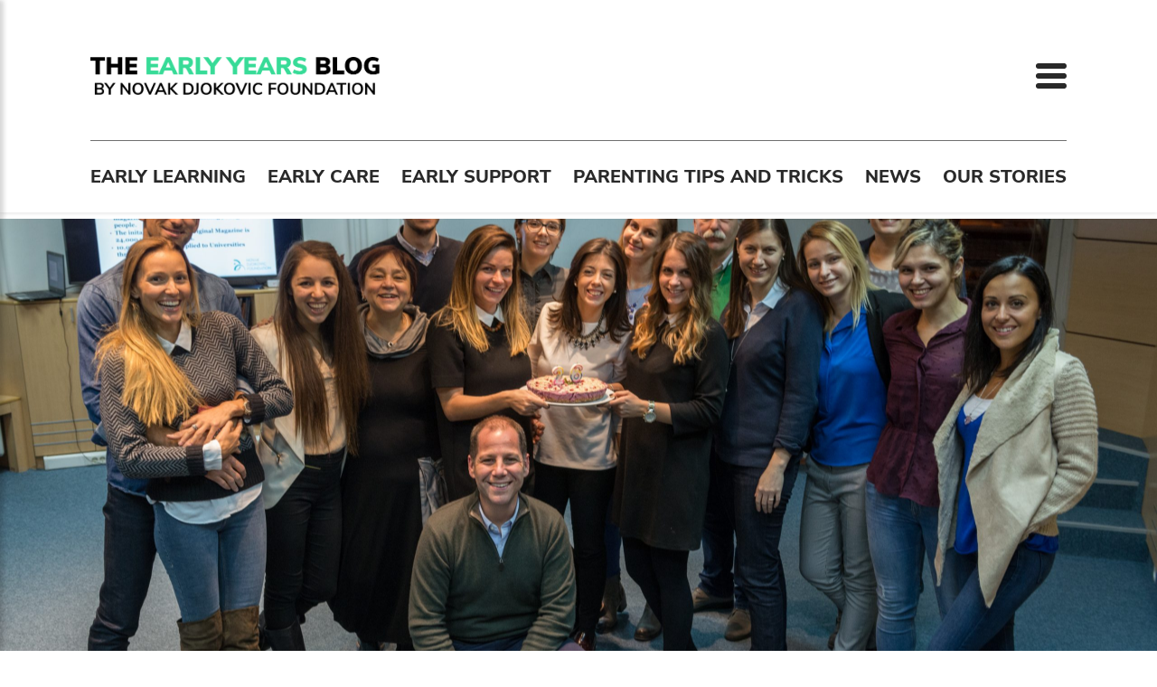

--- FILE ---
content_type: text/html; charset=UTF-8
request_url: https://novakdjokovicfoundation.org/team-strategy-conference/
body_size: 22491
content:
<!DOCTYPE html>
<html lang="en">
<head>
<meta charset="UTF-8">
<title>Team Conference: There Is I in the Team When Each Member Has the Same Goal - Novak Djokovic Foundation</title>
<!-- 0. SEO, meta, icons, manifest, Open Grapth etc. -->
<meta http-equiv="X-UA-Compatible" content="IE=edge">
<meta name="author" content="CodeIT">
<meta name="viewport" content="width=device-width, initial-scale=1, viewport-fit=cover">
<meta name="msapplication-TileColor" content="#fa4957">
<meta name="theme-color" content="#fa4957">
<meta name="apple-mobile-web-app-capable" content="yes" />
<meta name="apple-mobile-web-app-title" content="Team Conference: There Is I in the Team When Each Member Has the Same Goal - Novak Djokovic Foundation" />
<meta name="apple-mobile-web-app-status-bar-style" content="black" />
<link rel="icon" href="https://novakdjokovicfoundation.org/wp-content/themes/ndf-website/static/favicon/android-chrome-24x24.png" type="image/x-icon" />
<link rel="apple-touch-icon" sizes="180x180" href="https://novakdjokovicfoundation.org/wp-content/themes/ndf-website/static/favicon/apple-touch-icon.png">
<link rel="icon" type="image/png" sizes="32x32" href="https://novakdjokovicfoundation.org/wp-content/themes/ndf-website/static/favicon/favicon-32x32.png">
<link rel="icon" type="image/png" sizes="16x16" href="https://novakdjokovicfoundation.org/wp-content/themes/ndf-website/static/favicon/favicon-16x16.png">
<link rel="mask-icon" href="https://novakdjokovicfoundation.org/wp-content/themes/ndf-website/static/favicon/safari-pinned-tab.svg" color="#fa4957">
<link rel="manifest" href="https://novakdjokovicfoundation.org/wp-content/themes/ndf-website/static/favicon/manifest.json" />
<!-- 1. Preconnect -->
<link rel="dns-prefetch" href="https://novakdjokovicfoundation.org">
<link rel="preconnect" href="https://novakdjokovicfoundation.org" crossorigin>
<link rel="dns-prefetch" href="https://code.jquery.com">
<link rel="preconnect" href="https://code.jquery.com" crossorigin>
<!-- 2. CSS Variables -->
<style>
:root {
--primary-color: #5a04e2;
}
</style>
<!-- 3. Critical CSS -->
<style>
@font-face {
font-family: 'NunitoSans-Regular';
src: url(https://novakdjokovicfoundation.org/wp-content/themes/ndf-website/static/fonts/NunitoSans-Regular.eot);
src: url(https://novakdjokovicfoundation.org/wp-content/themes/ndf-website/static/fonts/NunitoSans-Regular.eot?#iefix) format('embedded-opentype'),
url(https://novakdjokovicfoundation.org/wp-content/themes/ndf-website/static/fonts/NunitoSans-Regular.ttf) format('truetype'),
url(https://novakdjokovicfoundation.org/wp-content/themes/ndf-website/static/fonts/NunitoSans-Regular.woff) format('woff'),
url(https://novakdjokovicfoundation.org/wp-content/themes/ndf-website/static/fonts/NunitoSans-Regular.woff2)format('woff2');
font-weight: normal;
font-style: normal;
font-display: swap;
}
@font-face {
font-family: 'NunitoSans-ExtraBold';
src: url(https://novakdjokovicfoundation.org/wp-content/themes/ndf-website/static/fonts/NunitoSans-ExtraBold.eot);
src: url(https://novakdjokovicfoundation.org/wp-content/themes/ndf-website/static/fonts/NunitoSans-ExtraBold.eot?#iefix) format('embedded-opentype'),
url(https://novakdjokovicfoundation.org/wp-content/themes/ndf-website/static/fonts/NunitoSans-ExtraBold.svg#NunitoSans-ExtraBold) format('svg'),
url(https://novakdjokovicfoundation.org/wp-content/themes/ndf-website/static/fonts/NunitoSans-ExtraBold.ttf) format('truetype'),
url(https://novakdjokovicfoundation.org/wp-content/themes/ndf-website/static/fonts/NunitoSans-ExtraBold.woff)format('woff'),
url(https://novakdjokovicfoundation.org/wp-content/themes/ndf-website/static/fonts/NunitoSans-ExtraBold.woff2)format('woff2');
font-weight: normal;
font-style: normal;
font-display: swap;
}
@font-face {
font-family: 'NunitoSans-Bold';
src: url(https://novakdjokovicfoundation.org/wp-content/themes/ndf-website/static/fonts/NunitoSans-Bold.eot);
src: url(https://novakdjokovicfoundation.org/wp-content/themes/ndf-website/static/fonts/NunitoSans-Bold.eot?#iefix)format('embedded-opentype'),
url(https://novakdjokovicfoundation.org/wp-content/themes/ndf-website/static/fonts/NunitoSans-Bold.ttf) format('truetype'),
url(https://novakdjokovicfoundation.org/wp-content/themes/ndf-website/static/fonts/NunitoSans-Bold.woff) format('woff'),
url(https://novakdjokovicfoundation.org/wp-content/themes/ndf-website/static/fonts/NunitoSans-Bold.woff2) format('woff2');
font-weight: normal;
font-style: normal;
font-display: swap;
}
@font-face {
font-family: 'NunitoSans-Black';
src: url(https://novakdjokovicfoundation.org/wp-content/themes/ndf-website/static/fonts/NunitoSans-Black.eot);
src: url(https://novakdjokovicfoundation.org/wp-content/themes/ndf-website/static/fonts/NunitoSans-Black.eot?#iefix) format('embedded-opentype'),
url(https://novakdjokovicfoundation.org/wp-content/themes/ndf-website/static/fonts/NunitoSans-Black.ttf) format('truetype'),
url(https://novakdjokovicfoundation.org/wp-content/themes/ndf-website/static/fonts/NunitoSans-Black.woff) format('woff'),
url(https://novakdjokovicfoundation.org/wp-content/themes/ndf-website/static/fonts/NunitoSans-Black.woff2) format('woff2');
font-weight: normal;
font-style: normal;
font-display: swap;
}
@font-face {
font-family: 'NunitoSans-Italic';
src:  url(https://novakdjokovicfoundation.org/wp-content/themes/ndf-website/static/fonts/NunitoSans-Italic.eot);
src:  url(https://novakdjokovicfoundation.org/wp-content/themes/ndf-website/static/fonts/NunitoSans-Italic.eot?#iefix) format('embedded-opentype'),
url(https://novakdjokovicfoundation.org/wp-content/themes/ndf-website/static/fonts/NunitoSans-Italic.ttf) format('truetype'),
url(https://novakdjokovicfoundation.org/wp-content/themes/ndf-website/static/fonts/NunitoSans-Italic.woff) format('woff'),
url(https://novakdjokovicfoundation.org/wp-content/themes/ndf-website/static/fonts/NunitoSans-Italic.woff2) format('woff2');
font-weight: normal;
font-style: normal;
font-display: swap;
}
@font-face {
font-family: 'Lora-Italic';
src: url(https://novakdjokovicfoundation.org/wp-content/themes/ndf-website/static/fonts/Lora-Italic.eot);
src: url(https://novakdjokovicfoundation.org/wp-content/themes/ndf-website/static/fonts/Lora-Italic.eot?#iefix) format('embedded-opentype'),
url(https://novakdjokovicfoundation.org/wp-content/themes/ndf-website/static/fonts/Lora-Italic.ttf) format('truetype'),
url(https://novakdjokovicfoundation.org/wp-content/themes/ndf-website/static/fonts/Lora-Italic.woff) format('woff'),
url(https://novakdjokovicfoundation.org/wp-content/themes/ndf-website/static/fonts/Lora-Italic.woff2) format('woff2');
font-weight: normal;
font-style: normal;
font-display: swap;
}
@font-face {
font-family: 'Lora-Bold';
src: url(https://novakdjokovicfoundation.org/wp-content/themes/ndf-website/static/fonts/Lora-Bold.eot);
src: url(https://novakdjokovicfoundation.org/wp-content/themes/ndf-website/static/fonts/Lora-Bold.eot?#iefix) format('embedded-opentype'),
url(https://novakdjokovicfoundation.org/wp-content/themes/ndf-website/static/fonts/Lora-Bold.ttf) format('truetype'),
url(https://novakdjokovicfoundation.org/wp-content/themes/ndf-website/static/fonts/Lora-Bold.woff) format('woff'),
url(https://novakdjokovicfoundation.org/wp-content/themes/ndf-website/static/fonts/Lora-Bold.woff2) format('woff2');
font-weight: normal;
font-style: normal;
font-display: swap;
}
@font-face {
font-family: 'Lora-Regular';
src: url(https://novakdjokovicfoundation.org/wp-content/themes/ndf-website/static/fonts/Lora-Regular.eot);
src: url(https://novakdjokovicfoundation.org/wp-content/themes/ndf-website/static/fonts/Lora-Regular.eot?#iefix) format('embedded-opentype'),
url(https://novakdjokovicfoundation.org/wp-content/themes/ndf-website/static/fonts/Lora-Regular.ttf) format('truetype'),
url(https://novakdjokovicfoundation.org/wp-content/themes/ndf-website/static/fonts/Lora-Regular.woff) format('woff'),
url(https://novakdjokovicfoundation.org/wp-content/themes/ndf-website/static/fonts/Lora-Regular.woff2) format('woff2');
font-weight: normal;
font-style: normal;
font-display: swap;
}
@charset "UTF-8";a,abbr,address,article,aside,audio,b,blockquote,body,canvas,caption,cite,code,dd,del,details,dfn,div,dl,dt,em,fieldset,figcaption,figure,footer,form,h1,h2,h3,h4,h5,h6,header,html,i,iframe,img,ins,kbd,label,legend,li,mark,menu,nav,object,ol,p,pre,q,samp,section,small,span,strong,sub,summary,sup,table,tbody,td,tfoot,th,thead,time,tr,ul,var,video{background-color:transparent;border:0;font-size:100%;margin:0;outline:0;padding:0;vertical-align:baseline}*,:after,:before{-webkit-tap-highlight-color:transparent;-webkit-box-sizing:border-box;box-sizing:border-box;outline:none}body,html{-webkit-text-size-adjust:none;-webkit-font-smoothing:antialiased;-moz-osx-font-smoothing:grayscale;-webkit-overflow-scrolling:touch;-ms-overflow-style:none;line-height:1;overscroll-behavior-y:none;padding:env(safe-area-inset);width:100%}img,main,video{display:block}img,video{border-style:none;height:auto;width:100%}img:active,img:focus,video:active,video:focus{-webkit-box-shadow:none;box-shadow:none;outline:none}svg{fill:currentColor;width:100%}svg rect{fill:auto}ol,ul{-webkit-margin-before:0;-webkit-margin-after:0;-webkit-padding-start:0;margin-block-end:0;margin-block-start:0;padding-inline-start:0}li{list-style:none}article,aside,details,figcaption,figure,footer,header,menu,nav,section{display:block}blockquote,q{quotes:none}del{text-decoration:line-through}abbr[title],dfn[title]{border-bottom:1px dotted;cursor:help}table{border-collapse:collapse;border-spacing:0}input,select{vertical-align:middle}ol,ul{list-style-type:none}b,strong{font-weight:bolder}button{-webkit-appearance:none;border-radius:0;-webkit-box-shadow:none;box-shadow:none;cursor:pointer;outline:0;padding:0;pointer-events:auto}sub,sup{font-size:75%;line-height:0;position:relative;vertical-align:baseline}sub{bottom:-.25em}sup{top:-.5em}[hidden]{display:none}label{margin:0}input,select,textarea{-webkit-padding-start:0;-webkit-margin-start:0;-webkit-border-horizontal-spacing:0;-moz-appearance:none;appearance:none;-webkit-appearance:none;background:transparent;border:none;border-radius:0;color:currentColor;display:block;font-size:inherit;height:100%;line-height:1;margin:0;outline:none;outline-offset:0;resize:none;text-indent:0;width:100%;z-index:1}input:active,input:focus,select:active,select:focus,textarea:active,textarea:focus{-webkit-box-shadow:none!important;box-shadow:none!important;outline:none!important}input::-ms-clear,input::-ms-reveal,select::-ms-clear,select::-ms-reveal,textarea::-ms-clear,textarea::-ms-reveal{display:none}input[type=number]::-webkit-inner-spin-button,input[type=number]::-webkit-outer-spin-button{-webkit-appearance:none;margin:0}input[type=number]{-moz-appearance:textfield}[type=button],[type=reset],[type=submit],button{-webkit-appearance:button;background:none;border:none;color:inherit;font-family:inherit;font-size:inherit;font-weight:inherit;outline:none}@font-face{font-display:swap;font-family:NunitoSans-Regular;src:url(/wp-content/themes/ndf-website/static/fonts/NunitoSans-Regular.woff2)}@font-face{font-display:swap;font-family:NunitoSans-Italic;src:url(/wp-content/themes/ndf-website/static/fonts/NunitoSans-Italic.woff2)}@font-face{font-display:swap;font-family:NunitoSans-ExtraBold;src:url(/wp-content/themes/ndf-website/static/fonts/NunitoSans-ExtraBold.woff2)}@font-face{font-display:swap;font-family:NunitoSans-Black;src:url(/wp-content/themes/ndf-website/static/fonts/NunitoSans-Black.woff2)}@font-face{font-display:swap;font-family:Lora-Regular;src:url(/wp-content/themes/ndf-website/static/fonts/Lora-Regular.woff2)}@font-face{font-display:swap;font-family:Lora-Italic;src:url(/wp-content/themes/ndf-website/static/fonts/Lora-Italic.woff2)}@font-face{font-display:swap;font-family:Lora-Bold;src:url(/wp-content/themes/ndf-website/static/fonts/Lora-Bold.woff2)}@font-face{font-display:swap;font-family:NunitoSans-Bold;src:url(/wp-content/themes/ndf-website/static/fonts/NunitoSans-Bold.woff2)}html{background-color:#fff;color:#292929;font-family:NunitoSans-Regular;font-size:16px;font-weight:400;line-height:1.2;min-height:100vh;width:100vw}html.loading *,html.loading :after,html.loading :before{pointer-events:none!important}html.overflow-hidden{overflow:hidden}[data-anim]{opacity:0}::-moz-selection{background:#f4505e;color:#fff}::selection{background:#f4505e;color:#fff}.lock{overflow:hidden}a{text-decoration:none}body{overflow-x:hidden}.main--blog,main--blog{padding-top:17.6875rem}@media (max-width:991.98px){.main--blog,main--blog{padding-top:2.25rem}}.main--blog-post,main--blog-post{padding-top:15.125rem}@media (max-width:991.98px){.main--blog-post,main--blog-post{padding-top:2.25rem}}.h1,.h2,.h3,.h4,.h5,.h6,h1,h2,h3,h4,h5,h6{color:#292929}.h1:empty,.h2:empty,.h3:empty,.h4:empty,.h5:empty,.h6:empty,h1:empty,h2:empty,h3:empty,h4:empty,h5:empty,h6:empty{display:none}p{font-family:NunitoSans-Regular;font-size:.875rem;line-height:1.2857142857}@media (min-width:768px){p{font-size:1.125rem;line-height:1.3333333333}}@media (min-width:1200px){p{font-size:1.5rem;line-height:1.3333333333}}p a{display:inline}p:empty{display:none}.h1,.h1 *,h1,h1 *{font-family:NunitoSans-Black;font-size:1.875rem;letter-spacing:.3px;line-height:1.1666666667}@media (min-width:1024px){.h1,.h1 *,h1,h1 *{font-family:NunitoSans-Black;font-size:3.4375rem;letter-spacing:.4px;line-height:1.1090909091}}@media (min-width:1200px){.h1,.h1 *,h1,h1 *{font-family:NunitoSans-Black;font-size:4.4375rem;letter-spacing:.71px;line-height:1.0845070423}}.h2,.h2 *,h2,h2 *{font-family:NunitoSans-Black;font-size:1.75rem;line-height:1.0714285714}@media (min-width:1024px){.h2,.h2 *,h2,h2 *{font-family:NunitoSans-ExtraBold;font-size:2.5rem;line-height:1.25}}@media (min-width:1200px){.h2,.h2 *,h2,h2 *{font-family:NunitoSans-ExtraBold;font-size:3.125rem;line-height:1.38}}.h3,.h3 *,h3,h3 *{font-family:NunitoSans-Black;font-size:1.5rem;letter-spacing:.24px;line-height:1.3333333333}@media (min-width:1024px){.h3,.h3 *,h3,h3 *{font-size:1.875rem;line-height:1.0333333333}}@media (min-width:1200px){.h3,.h3 *,h3,h3 *{font-size:2.3125rem;letter-spacing:.37px;line-height:1}}.h4,.h4 *,h4,h4 *{font-family:NunitoSans-Black;font-size:1.25rem;letter-spacing:.2px;line-height:1.4}@media (min-width:1024px){.h4,.h4 *,h4,h4 *{font-size:1.5rem;line-height:1.25}}@media (min-width:1200px){.h4,.h4 *,h4,h4 *{font-size:2rem;line-height:1.21875}}.h5,.h5 *,h5,h5 *{font-family:NunitoSans-Black;font-size:1.25rem;letter-spacing:.2px;line-height:1.4}@media (min-width:1024px){.h5,.h5 *,h5,h5 *{font-family:NunitoSans-Bold;font-size:1.375rem;line-height:1.2727272727}}@media (min-width:1200px){.h5,.h5 *,h5,h5 *{font-size:1.5rem;letter-spacing:.24px;line-height:1.3333333333}}.h6,.h6 *,h6,h6 *{font-family:NunitoSans-Black;font-size:1rem;line-height:1.625}@media (min-width:1024px){.h6,.h6 *,h6,h6 *{font-family:NunitoSans-Bold;font-size:1.125rem;line-height:1.4444444444}}@media (min-width:1200px){.h6,.h6 *,h6,h6 *{font-size:1.25rem;line-height:1.4}}.subheading-small,.subheading-small *{color:#72dbb0;font-family:NunitoSans-Black;font-size:1.25rem;letter-spacing:.2px;line-height:1.4;max-width:25.3125rem;padding-bottom:.625rem}@media (min-width:1200px){.subheading-small,.subheading-small *{font-family:NunitoSans-Black;font-size:1.8125rem;line-height:1.375}}mark,pre{background:linear-gradient(225deg,#f5ea6a,#f5ea6a) no-repeat;background-position:0 104%;background-size:0 50%;display:inline;font-family:NunitoSans-Regular;font-size:inherit;line-height:1.3333333333;-webkit-transition:background-size .75s cubic-bezier(.42,0,.34,.99);transition:background-size .75s cubic-bezier(.42,0,.34,.99)}mark strong,pre strong{font-weight:400}mark.red,pre.red{background:linear-gradient(225deg,#f4505e,#f4505e) no-repeat;background-position:0 104%}@media (max-width:1349.98px){mark,pre{background-position:0 41%;font-size:1.125rem;line-height:1.4444444444;padding:.625rem 0 1.5rem}}@media (max-width:566.98px){mark,pre{background-position:0 38%;font-size:.875rem;letter-spacing:.14px;line-height:1.2857142857}}mark.active,pre.active{background-size:100% 50%}mark:empty,pre:empty{display:none}.mark.active,.visible .mark,.visible pre,pre.active{background-size:100% 50%}@media (max-width:1349.98px){.mark.active,.visible .mark,.visible pre,pre.active{background-size:100% 23%}}@media (max-width:566.98px){.mark.active,.visible .mark,.visible pre,pre.active{background-size:100% 22%}}.display-1,.display-2,.display-3,.display-4,.display-5,.display-6{color:#292929;font-family:NunitoSans-Bold;line-height:1.25}.display-1,.display-1 *{font-size:5rem}.display-2,.display-2 *{font-size:4.5rem}.display-3,.display-3 *{font-size:4rem}.display-4,.display-4 *{font-size:3.5rem}.display-5,.display-5 *{font-size:3rem}.display-6,.display-6 *{font-size:2.5rem}.u-p-large{font-size:1.3125rem}.u-p-small,.u-p-small *{font-size:.8125rem}.u-fw-300{font-weight:300}.u-fw-400{font-weight:400}.u-fw-500{font-weight:500}.u-fw-600{font-weight:600}.u-fw-black{font-family:NunitoSans-Black}.u-uppercase{text-transform:uppercase}.mb-1{margin-bottom:.625rem}.mb-2{margin-bottom:1.25rem;margin-bottom:1.875rem}.container{margin:0 auto;padding:0 1rem;width:100%}@media (min-width:992px){.container{padding:0 7.82vw}}@media (min-width:1350px){.container{padding:0 6.073vw}}@media (min-width:1600px){.container{padding:0 10.778vw}}@media (min-width:992px){.container--medium{padding:0 5.81vw}}@media (min-width:1600px){.container--medium{padding:0 6.073vw}}@media (min-width:992px){.container--small{padding:0 7.81vw}}@media (min-width:1400px){.container--small{padding:0 27.81vw}}.container--post{max-width:calc(852px + 20.14vw)}.container--post .text-content>div{max-width:100%}.loader{background:#fff;height:100%;left:0;position:fixed;top:0;width:100%;z-index:99999999}.loader.hide{opacity:0;visibility:hidden}.loader.hide,.loader.show{-webkit-transition:opacity .25s;transition:opacity .25s}.loader.show{opacity:1;visibility:visible}.nav-menu{-webkit-box-align:center;-ms-flex-align:center;align-items:center;display:-webkit-box;display:-ms-flexbox;display:flex;height:100%}@media (max-width:1023.98px){.nav-menu{display:block;height:auto;padding-bottom:0;padding-top:1.875rem;width:100%}}.nav-menu__list{-webkit-box-align:center;-ms-flex-align:center;align-items:center;display:-webkit-box;display:-ms-flexbox;display:flex;height:100%;-webkit-transition:.2s cubic-bezier(.25,.46,.45,.94);transition:.2s cubic-bezier(.25,.46,.45,.94)}@media (max-width:1023.98px){.nav-menu__list{-webkit-box-orient:vertical;-webkit-box-direction:normal;-webkit-box-align:start;-ms-flex-align:start;-webkit-box-pack:start;-ms-flex-pack:start;align-items:flex-start;-ms-flex-direction:column;flex-direction:column;justify-content:flex-start;padding:1rem 0 1.875rem;width:100%}}.scroll-start .nav-menu__list>.nav-menu__list .nav-menu__list-item .nav-menu__link-item{color:#fff}@media (max-width:1023.98px){.scroll-start .nav-menu__list{color:#4d4d4d}}.nav-menu__list-item{-webkit-box-align:center;-ms-flex-align:center;align-items:center;display:-webkit-inline-box;display:-ms-inline-flexbox;display:inline-flex;height:100%;position:relative}@media (max-width:1023.98px){.nav-menu__list-item{display:block;height:auto;width:100%}}.nav-menu__list-item:not(:last-child){margin-right:2.25rem}@media (max-width:1599.98px){.nav-menu__list-item:not(:last-child){margin-right:1.75rem}}@media (max-width:1023.98px){.nav-menu__list-item:not(:last-child){margin-right:0}}.nav-menu__list-item.active .nav-menu__link-item{font-family:NunitoSans-Regular}.nav-menu__list-item--dropdown.open{z-index:999}.nav-menu__list-item--dropdown.open>.nav-menu__link-item svg{-webkit-transform:scaleY(-1);transform:scaleY(-1)}.nav-menu__list-item--dropdown.open .nav-menu__dropdown{opacity:1;pointer-events:auto;-webkit-transform:translateY(0);transform:translateY(0)}.scrolled .nav-menu__list-item--dropdown.open .nav-menu__dropdown{opacity:0;pointer-events:none;-webkit-transform:translateY(1.25rem);transform:translateY(1.25rem)}.nav-menu .wpml-ls-display{padding-left:.3125rem}.nav-menu__link-item,.nav-menu__link-item a{color:#fff;display:inline-block;font-family:NunitoSans-Regular;font-size:.875rem;line-height:1.3571428571;position:relative;text-transform:uppercase;-webkit-transition:.2s cubic-bezier(.25,.46,.45,.94);transition:.2s cubic-bezier(.25,.46,.45,.94);width:100%}@media (max-width:1023.98px){.nav-menu__link-item,.nav-menu__link-item a{-webkit-box-align:center;-ms-flex-align:center;-webkit-box-pack:start;-ms-flex-pack:start;align-items:center;color:#4d4d4d;display:-webkit-box;display:-ms-flexbox;display:flex;font-size:1.25rem;justify-content:flex-start;line-height:1.1;padding:.75rem 0}}.nav-menu__link-item a svg,.nav-menu__link-item svg{height:.625rem;margin-left:.375rem;-webkit-transition:.2s cubic-bezier(.25,.46,.45,.94);transition:.2s cubic-bezier(.25,.46,.45,.94);width:.625rem}@media (max-width:1023.98px){.nav-menu__link-item a svg,.nav-menu__link-item svg{margin:auto}.nav-menu__link-item a svg path,.nav-menu__link-item svg path{fill:#4d4d4d}.active .nav-menu__link-item a svg,.active .nav-menu__link-item svg{-webkit-transform:scaleY(-1);transform:scaleY(-1)}}.nav-menu__link-item a{display:inline}@media (hover:hover) and (pointer:fine){.nav-menu__link-item a:hover{color:rgba(78,78,78,.5)}}@media (-ms-high-contrast:active),(-ms-high-contrast:none){.nav-menu__link-item a:hover{color:rgba(78,78,78,.5)}}@media (max-width:1023.98px){.nav-menu__dropdown-mobile-trigger{-webkit-box-align:center;-ms-flex-align:center;-webkit-box-pack:center;-ms-flex-pack:center;align-items:center;background:#f4f4f4;border-radius:.125rem;display:-webkit-box;display:-ms-flexbox;display:flex;height:1.875rem;justify-content:center;margin-left:auto;margin-right:.9375rem;width:1.875rem}}.nav-menu__dropdown{-webkit-box-orient:vertical;-webkit-box-direction:normal;background:#fff;border-radius:.5rem;-webkit-box-shadow:0 0 .625rem rgba(0,0,0,.12);box-shadow:0 0 .625rem rgba(0,0,0,.12);display:-webkit-box;display:-ms-flexbox;display:flex;-ms-flex-direction:column;flex-direction:column;left:-1.125rem;min-width:16.875rem;opacity:0;padding:1.25rem 0;pointer-events:none;position:absolute;top:7rem;-webkit-transform:translateY(1.25rem);transform:translateY(1.25rem);-webkit-transition:.2s cubic-bezier(.25,.46,.45,.94);transition:.2s cubic-bezier(.25,.46,.45,.94)}@media (max-width:1023.98px){.nav-menu__dropdown{-webkit-box-shadow:none;box-shadow:none;display:none;opacity:1;padding-top:0;pointer-events:auto;position:relative;top:auto;-webkit-transform:none;transform:none;-webkit-transition:none;transition:none}}.scroll-start .nav-menu__dropdown{top:90%}.nav-menu__dropdown a{color:#4e4e4e;display:block;font-size:.875rem;text-transform:uppercase;-webkit-transition:.2s cubic-bezier(.25,.46,.45,.94);transition:.2s cubic-bezier(.25,.46,.45,.94)}@media (hover:hover) and (pointer:fine){.nav-menu__dropdown a:hover{color:rgba(78,78,78,.5)}}@media (-ms-high-contrast:active),(-ms-high-contrast:none){.nav-menu__dropdown a:hover{color:rgba(78,78,78,.5)}}.nav-menu__dropdown a:not(:last-child){padding:0 1.25rem 1.125rem}.nav-menu__dropdown a:last-child{padding:0 1.25rem}.nav-menu__dropdown>.nav-menu__link-item{-webkit-box-align:center;-ms-flex-align:center;-webkit-box-pack:justify;-ms-flex-pack:justify;align-items:center;display:-webkit-box;display:-ms-flexbox;display:flex;justify-content:space-between;padding:0 1.25rem 1.125rem}@media (max-width:1023.98px){.nav-menu__dropdown>.nav-menu__link-item{-ms-flex-wrap:wrap;flex-wrap:wrap;padding-right:0}}.nav-menu__dropdown>.nav-menu__link-item>a{padding:0}@media (max-width:1023.98px){.nav-menu__dropdown>.nav-menu__link-item>a{width:auto}.nav-menu__dropdown>.nav-menu__link-item .nav-menu__dropdown-mobile-trigger{margin-right:0}}.nav-menu__dropdown>.nav-menu__link-item .nav-menu__dropdown-mobile-trigger svg{-webkit-transform:rotate(-90deg);transform:rotate(-90deg)}@media (max-width:1023.98px){.nav-menu__dropdown>.nav-menu__link-item .nav-menu__dropdown-mobile-trigger svg{-webkit-transform:rotate(0deg);transform:rotate(0deg)}}.nav-menu__dropdown>.nav-menu__link-item .nav-menu__dropdown-mobile-trigger svg path{fill:#292929}@media (hover:hover) and (pointer:fine){.nav-menu__dropdown>.nav-menu__link-item:hover .nav-menu__dropdown-second-level{display:block;opacity:1}}@media (-ms-high-contrast:active),(-ms-high-contrast:none){.nav-menu__dropdown>.nav-menu__link-item:hover .nav-menu__dropdown-second-level{display:block;opacity:1}}.nav-menu__dropdown>.nav-menu__link-item .nav-menu__dropdown-second-level{background:#fff;border-radius:.5rem;-webkit-box-shadow:0 0 .625rem rgba(0,0,0,.12);box-shadow:0 0 .625rem rgba(0,0,0,.12);display:none;opacity:0;padding:1.25rem;position:absolute;right:0;top:-.3125rem;-webkit-transform:translateX(100%);transform:translateX(100%);-webkit-transition:.2s cubic-bezier(.25,.46,.45,.94);transition:.2s cubic-bezier(.25,.46,.45,.94)}@media (max-width:1023.98px){.nav-menu__dropdown>.nav-menu__link-item .nav-menu__dropdown-second-level{background:#f4f4f4;border-radius:0;-webkit-box-shadow:none;box-shadow:none;display:none;margin-top:2px;opacity:1;padding:1.25rem 0;position:relative;right:auto;top:auto;-webkit-transform:none;transform:none;-webkit-transition:none;transition:none;width:100%}}.nav-menu__dropdown>.nav-menu__link-item .nav-menu__dropdown-second-level a{padding:0}@media (max-width:1023.98px){.nav-menu__dropdown>.nav-menu__link-item .nav-menu__dropdown-second-level a{padding:0 .625rem}}.nav-menu__dropdown>.nav-menu__link-item .nav-menu__dropdown-second-level a:not(:last-child){padding:0 0 1.125rem}@media (max-width:1023.98px){.nav-menu__dropdown>.nav-menu__link-item .nav-menu__dropdown-second-level a:not(:last-child){padding:0 .625rem 1.125rem}}.is-opened .nav-menu .btn--search-trigger,.is-opened .nav-menu .nav-menu__list{opacity:0}.hamburger{display:none;padding:1.625rem 0 1.625rem 1.625rem;pointer-events:auto;position:relative}@media (max-width:1023.98px){.hamburger{display:block}}@media (max-width:991.98px){.hamburger{z-index:1}.scroll-start .hamburger{padding:1rem 0 1rem 1.625rem}}.hamburger__inner{height:1.25rem;position:relative;-webkit-transition:-webkit-transform .25s;transition:-webkit-transform .25s;transition:transform .25s;transition:transform .25s,-webkit-transform .25s;width:1.9375rem}@media (max-width:767.98px){.hamburger__inner{-webkit-box-align:center;-ms-flex-align:center;align-items:center;width:1.375rem}}.hamburger .line{background-color:#fff;border-radius:1.25rem;height:4px;position:absolute;right:0;-webkit-transform:translateZ(0);transform:translateZ(0);-webkit-transform-origin:center;transform-origin:center;-webkit-transition:.25s;transition:.25s;width:100%}@media (max-width:566.98px){.hamburger .line{height:3px}}.hamburger .line--1{top:0;width:100%}.hamburger .line--2{top:50%;width:100%}@media (max-width:566.98px){.hamburger .line--2{top:45%}}.hamburger .line--3{bottom:-.25rem;width:calc(100% - .75rem)}@media (max-width:991.98px){.hamburger .line--3{width:calc(100% - .625rem)}}@media (max-width:566.98px){.hamburger .line--3{bottom:0}}.hamburger.active .hamburger__inner{-webkit-transform:rotate(-180deg);transform:rotate(-180deg)}.hamburger.active .line{background-color:#707070}.hamburger.active .line--1{top:50%;-webkit-transform:translate3d(0,-50%,0) rotate(45deg);transform:translate3d(0,-50%,0) rotate(45deg);width:100%}.hamburger.active .line--2{opacity:0}.hamburger.active .line--3{bottom:50%;-webkit-transform:translate3d(0,50%,0) rotate(-45deg);transform:translate3d(0,50%,0) rotate(-45deg);width:100%}.header{height:7.5rem;height:10.875rem;left:0;position:fixed;top:0;-webkit-transition:.2s cubic-bezier(.25,.46,.45,.94);transition:.2s cubic-bezier(.25,.46,.45,.94);width:100%;z-index:999}@media (max-width:1023.98px){.header{height:5rem}}.header:after{background:transparent -webkit-gradient(linear,left top,left bottom,from(rgba(51,51,51,.8)),to(transparent)) 0 0 no-repeat padding-box;background:transparent linear-gradient(180deg,rgba(51,51,51,.8),transparent) 0 0 no-repeat padding-box;content:"";height:100%;left:0;pointer-events:none;position:absolute;top:0;-webkit-transition:.2s cubic-bezier(.25,.46,.45,.94);transition:.2s cubic-bezier(.25,.46,.45,.94);width:100%}.header .container{height:100%;position:relative;z-index:1}@media (min-width:1600px){.header .container{padding:0 5.778vw}}@media (max-width:1899.98px){.header .container{padding:0 2.778vw}}@media (max-width:1023.98px){.header .container{padding:0}}.header.scroll-start{height:5.625rem;-webkit-transform:translateY(0);transform:translateY(0);-webkit-transition:-webkit-transform .25s;transition:-webkit-transform .25s;transition:transform .25s;transition:transform .25s,-webkit-transform .25s}@media (max-width:1023.98px){.header.scroll-start{-webkit-transform:translateY(0);transform:translateY(0)}}.header.scroll-start:after{-webkit-transform:translateY(-100%);transform:translateY(-100%)}.header.scroll-start .header__center{z-index:1}.header.scroll-start .header__inner:after{content:""}@media (max-width:1023.98px){.header.scroll-start .header__inner{padding:0 7.82vw}}@media (max-width:991.98px){.header.scroll-start .header__inner{padding:0 1rem}}.header.scroll-start .nav-menu__list-item{color:#fff;position:static}.header.scroll-start .nav-menu__list-item--dropdown{position:relative}.header.scrolled{-webkit-transform:translateY(-100%);transform:translateY(-100%)}.header__logo{width:auto}@media (max-width:1899.98px){.header__logo img{width:80%}}@media (max-width:1023.98px){.header__logo img{width:66%}}.header__logo-desktop{-webkit-transition:.2s cubic-bezier(.25,.46,.45,.94);transition:.2s cubic-bezier(.25,.46,.45,.94);width:auto}.scroll-start .header__logo-desktop{width:75%}@media (max-width:1023.98px){.scroll-start .header__logo-desktop{width:50%}}.open .header__logo-desktop{display:none}@media (max-width:1023.98px){.open .header__logo-desktop{position:relative;z-index:10}}.header__logo-mob{display:none}.open .header__logo-mob{display:block;position:relative;z-index:10}.header__inner{height:100%;position:relative;-webkit-transition:-webkit-transform .2s cubic-bezier(.25,.46,.45,.94);transition:-webkit-transform .2s cubic-bezier(.25,.46,.45,.94);transition:transform .2s cubic-bezier(.25,.46,.45,.94);transition:transform .2s cubic-bezier(.25,.46,.45,.94),-webkit-transform .2s cubic-bezier(.25,.46,.45,.94)}.header__inner:after{background-color:#707070;content:none;height:100%;left:-100vw;position:absolute;top:0;width:200vw}@media (max-width:1023.98px){.header__inner{padding:0 1rem}}.header__left{-webkit-box-flex:0;-ms-flex:0 0 13.625rem;flex:0 0 13.625rem;margin-right:5.625rem;position:relative;z-index:1}@media (max-width:1899.98px){.header__left{-webkit-box-flex:0;-ms-flex:0 0 10.9375rem;flex:0 0 10.9375rem;margin-right:2.5rem}}@media (max-width:1599.98px){.header__left{margin-right:1.25rem}}@media (max-width:1399.98px){.header__left{margin-right:0}}@media (max-width:1023.98px){.header__left{z-index:2}}.header__center{-webkit-box-align:center;-ms-flex-align:center;align-items:center;display:-webkit-box;display:-ms-flexbox;display:flex;height:100%;margin-left:auto;margin-right:1.5625rem}@media (max-width:1899.98px){.header__center{-webkit-box-pack:center;-ms-flex-pack:center;justify-content:center;margin-right:2.5rem}}@media (max-width:1599.98px){.header__center{margin-right:0}}@media (max-width:1023.98px){.header__center{background:#fff;display:block;height:100vh;left:0;overflow-y:auto;padding:4.0625rem 1rem 2.5rem;pointer-events:none;position:absolute;top:0;-webkit-transform:translateX(-100%);transform:translateX(-100%);-webkit-transition:.2s cubic-bezier(.25,.46,.45,.94);transition:.2s cubic-bezier(.25,.46,.45,.94);width:100%;will-change:transform}.open .header__center{pointer-events:auto;-webkit-transform:translateX(0);transform:translateX(0)}}.header__right .hamburger{display:none}@media (max-width:1023.98px){.header__right .hamburger{display:block}}.header__cta{display:-webkit-box;display:-ms-flexbox;display:flex}@media (max-width:1599.98px){.header__cta{display:none}}.header__cta .btn:first-child{margin-right:1.25rem}@media (max-width:566.98px){.header__cta .btn:first-child{margin-right:0}}.header__cta--mob{display:none}.header__cta--mob .btn:first-child{margin-right:1.25rem}@media (max-width:566.98px){.header__cta--mob .btn:first-child{margin-right:0}.header__cta--mob .btn{max-width:100%;min-width:100%}}.header__cta--mob .btn--outline{border:1px solid #4d4d4d}@media (max-width:566.98px){.header__cta--mob .btn--outline{margin-top:1rem}}.header__cta--mob .btn--outline .btn__text{color:#4d4d4d}@media (max-width:1023.98px){.header__cta--mob{display:-webkit-box;display:-ms-flexbox;display:flex}}@media (max-width:566.98px){.header__cta--mob{-webkit-box-orient:vertical;-webkit-box-direction:normal;-ms-flex-direction:column;flex-direction:column}}.header .wpml-ls-link{display:-webkit-inline-box;display:-ms-inline-flexbox;display:inline-flex}.u-disabled{pointer-events:none!important}.u-overflow-hidden{overflow:hidden!important}.u-no-select{-webkit-touch-callout:none;-webkit-user-select:none;-moz-user-select:none;-ms-user-select:none;user-select:none}.u-c-primary{color:#f4505e}.u-d-flex{display:-webkit-box;display:-ms-flexbox;display:flex}.u-align-center{-webkit-box-align:center;-ms-flex-align:center;align-items:center}.u-align-start{-webkit-box-align:start;-ms-flex-align:start;align-items:flex-start}.u-justify-between{-webkit-box-pack:justify;-ms-flex-pack:justify;justify-content:space-between}.u-justify-center{-webkit-box-pack:center;-ms-flex-pack:center;justify-content:center}.u-flex-wrap{-ms-flex-wrap:wrap;flex-wrap:wrap}.u-flex-column{-webkit-box-orient:vertical;-webkit-box-direction:normal;-ms-flex-direction:column;flex-direction:column}.pb-100{padding-bottom:6.25rem}.pt-100{padding-top:6.25rem}.pt-50{padding-top:3.125rem}.pb-50{padding-bottom:3.125rem}.pb-40{padding-bottom:2.5rem}.pb-20{padding-bottom:1.25rem!important}.pb-150{padding-bottom:9.375rem}@media (max-width:1349.98px){.pb-150{padding-bottom:6.25rem}}@media (max-width:1199.98px){.pb-150{padding-bottom:4.6875rem}}@media (max-width:767.98px){.pb-150{padding-bottom:3.125rem}}@media (max-width:566.98px){.pb-150{padding-bottom:1.5rem}}.pt-0{padding-top:0!important}@media (max-width:767.98px){.pt-0{padding-top:3.125rem!important}}.pb-0{padding-bottom:0!important}.p-0{padding:0!important}.p-100{padding:6.25rem 0!important}@media (max-width:767.98px){.p-100{padding-bottom:3.125rem!important}}.u-text-center{text-align:center}.u-text-left{text-align:left}.u-text-right{text-align:right}.u-justify-start{-webkit-box-pack:start;-ms-flex-pack:start;justify-content:flex-start}.text-content{font-family:Lora-Regular}.text-content h1,.text-content h2,.text-content h3,.text-content h4,.text-content h5,.text-content h6{font-family:Lora-Bold;margin:1.875rem 0 .625rem}@media (max-width:767.98px){.text-content h3{font-size:1.125rem}}.text-content ol,.text-content p,.text-content pre,.text-content ul{font-family:Lora-Regular;font-size:1.3125rem;line-height:1.4761904762;margin:.625rem 0}@media (max-width:767.98px){.text-content ol,.text-content p,.text-content pre,.text-content ul{font-size:1.125rem}}.text-content a{color:#37db97}.text-content p+ol,.text-content p+ul{margin-top:-.3125rem}@media (min-width:768px){.text-content p+ol,.text-content p+ul{margin-top:-.8125rem}}.text-content figure{margin:1.25rem 0}@media (min-width:768px){.text-content figure{margin:2.5rem 0}}.text-content ol,.text-content ul{padding:0;text-align:left}.text-content ol li,.text-content ul li{margin:.625rem 0;padding-left:1em;position:relative}@media (min-width:768px){.text-content ol li,.text-content ul li{margin:.9375rem 0}}.text-content ol li ol,.text-content ol li ul,.text-content ul li ol,.text-content ul li ul{margin-top:.625rem!important}@media (min-width:768px){.text-content ol li ol,.text-content ol li ul,.text-content ul li ol,.text-content ul li ul{margin-top:.9375rem!important}}.text-content ul li:before{color:inherit;content:"•";display:block;font-size:.75em;font-style:inherit;font-weight:inherit;left:0;line-height:inherit;position:absolute;top:.15em}.text-content ul li li:before{content:"◦"}.text-content ol{counter-reset:li}.text-content ol li:before{content:counter(li,decimal) ".";counter-increment:li;display:block;font-size:inherit;font-style:inherit;font-weight:inherit;left:0;position:absolute;top:0}.text-content ol li li:before{content:counter(li,decimal) ")"}.text-content blockquote{font-family:Lora-Italic;font-size:1.875rem;font-style:italic;line-height:1.4666666667;margin:3.8125rem 0 2.375rem;padding-left:3.875rem;position:relative}@media (max-width:767.98px){.text-content blockquote{font-size:1.0625rem}}.text-content blockquote p{font-family:inherit;font-size:inherit;line-height:inherit;margin:0}.text-content blockquote:after{color:#37db97;content:"“";font-family:Lora-Bold;font-size:7.125rem;font-style:normal;left:0;line-height:1;position:absolute;top:0}.text-content pre{background:linear-gradient(225deg,#37db97,#37db97) no-repeat;background-position:0 28%;background-size:100% 87%;display:inline;font-size:inherit;padding:0 .3125rem;position:relative;white-space:normal;z-index:1}@media (min-width:768px){.text-content figure{-webkit-box-align:start;-ms-flex-align:start;align-items:flex-start;display:-webkit-box;display:-ms-flexbox;display:flex}}.text-content figure figcaption{color:currentColor;font-size:.75rem;margin:.5rem 0 0;text-align:center;white-space:nowrap!important}@media (min-width:768px){.text-content figure figcaption{font-size:.875rem;margin:0 0 0 .5rem;text-align:left;text-orientation:mixed;-webkit-writing-mode:vertical-rl;-ms-writing-mode:tb-rl;writing-mode:vertical-rl}}.text-content hr{-webkit-margin-before:0;-webkit-margin-after:0;background:currentColor;border:none!important;height:.0625rem;margin-block-end:0;margin-block-start:0;max-width:100%!important;opacity:.4}.text-content table{border-collapse:collapse;white-space:nowrap;width:100%}@media (max-width:767.98px){.text-content table{font-size:.875rem}}.text-content table thead{background:rgba(41,41,41,.1)}.text-content table,.text-content table td,.text-content table th{border:.0625rem solid}.text-content table td,.text-content table th{padding:.625rem .5rem}@media (min-width:768px){.text-content table td,.text-content table th{padding:.625rem 1.25rem}}.text-content audio{cursor:auto}.text-content audio::-webkit-media-controls-panel{background:#fff}.text-content blockquote:first-child,.text-content figure:first-child,.text-content h1:first-child,.text-content h2:first-child,.text-content h3:first-child,.text-content h4:first-child,.text-content h5:first-child,.text-content h6:first-child,.text-content li:first-child,.text-content ol:first-child,.text-content p:first-child,.text-content ul:first-child{margin-top:0}.text-content blockquote:last-child,.text-content figure:last-child,.text-content h1:last-child,.text-content h2:last-child,.text-content h3:last-child,.text-content h4:last-child,.text-content h5:last-child,.text-content h6:last-child,.text-content li:last-child,.text-content ol:last-child,.text-content p:last-child,.text-content ul:last-child{margin-bottom:0}.swiper-lazy,iframe[data-lazy],img[data-lazy],video[data-lazy]{min-height:5%;opacity:0;-webkit-transition-delay:.15s;transition-delay:.15s;-webkit-transition:opacity .25s;transition:opacity .25s}div[data-lazy],footer[data-lazy],header[data-lazy],main[data-lazy],section[data-lazy]{position:relative;z-index:1}div[data-lazy] .bg,footer[data-lazy] .bg,header[data-lazy] .bg,main[data-lazy] .bg,section[data-lazy] .bg{background-position:50%;background-repeat:no-repeat;background-size:cover;height:100%;left:0;opacity:0;position:absolute;top:0;-webkit-transition:opacity .25s,background .25s;transition:opacity .25s,background .25s;width:100%;z-index:-1}.lazy-loaded,.lazy-loaded .bg,.swiper-lazy-loaded,.swiper-lazy-loaded .bg{opacity:1!important}
</style>
<link rel="preload" as="style" href="https://novakdjokovicfoundation.org/wp-content/themes/ndf-website/static/dist/vendor.css">
<link rel="preload" as="script" crossorigin="anonymous" href="https://code.jquery.com/jquery-3.5.1.min.js" />
<!-- 5. Global styles -->
<link rel="stylesheet" href="https://novakdjokovicfoundation.org/wp-content/themes/ndf-website/static/dist/vendor.css" media="none" onload="if(media!='all')media='all'">
<link href="https://cdnjs.cloudflare.com/ajax/libs/select2/4.0.13/css/select2.min.css" rel="stylesheet" />
<!-- 6. Global scripts -->
<script defer>
var staticURL = 'https://novakdjokovicfoundation.org/wp-content/themes/ndf-website/static/';
var apiUrl = "https://novakdjokovicfoundation.org/wp-json/api/v1";
</script>
<script defer src="https://cdnjs.cloudflare.com/ajax/libs/gsap/3.6.0/gsap.min.js" crossorigin="anonymous"></script>
<script defer src="https://polyfill.io/v2/polyfill.min.js?features=IntersectionObserver"></script>
<script defer src="https://code.jquery.com/jquery-3.5.1.min.js" crossorigin="anonymous"></script>
<script defer src="https://cdnjs.cloudflare.com/ajax/libs/waypoints/4.0.1/noframework.waypoints.min.js"></script>
<script defer src="https://cdnjs.cloudflare.com/ajax/libs/select2/4.0.13/js/select2.min.js"></script>
<script defer src="https://novakdjokovicfoundation.org/wp-content/themes/ndf-website/static/dist/vendor.js"></script>
<script defer src="https://novakdjokovicfoundation.org/wp-content/themes/ndf-website/static/dist/main.js"></script>
<!-- 7. Prerender --><link rel="dns-prefetch" href="https://cdnjs.cloudflare.com">
<link rel="preconnect" href="https://cdnjs.cloudflare.com" crossorigin>
<link rel="preload" as="style" href="https://novakdjokovicfoundation.org/wp-content/themes/ndf-website/static/dist/blogpost.css">
<link rel="preload" as="script" href="https://novakdjokovicfoundation.org/wp-content/themes/ndf-website/static/dist/blogpost.js">
<link rel="stylesheet" href="https://cdn.jsdelivr.net/npm/@splidejs/splide@4.1.3/dist/css/splide-core.min.css">
<link rel="stylesheet" href="https://novakdjokovicfoundation.org/wp-content/themes/ndf-website/static/dist/blogpost.css" media="all">
<script defer src="https://cdn.jsdelivr.net/npm/@splidejs/splide@4.1.3/dist/js/splide.min.js"></script>
<script defer src="https://novakdjokovicfoundation.org/wp-content/themes/ndf-website/static/dist/blogpost.js"></script>
<meta name='robots' content='index, follow, max-image-preview:large, max-snippet:-1, max-video-preview:-1' />
<link rel="alternate" hreflang="en" href="https://novakdjokovicfoundation.org/team-strategy-conference/" />
<link rel="alternate" hreflang="x-default" href="https://novakdjokovicfoundation.org/team-strategy-conference/" />
<!-- This site is optimized with the Yoast SEO plugin v26.7 - https://yoast.com/wordpress/plugins/seo/ -->
<title>Team Conference: There Is I in the Team When Each Member Has the Same Goal - Novak Djokovic Foundation</title>
<link rel="canonical" href="https://novakdjokovicfoundation.org/team-strategy-conference/" />
<meta property="og:locale" content="en_US" />
<meta property="og:type" content="article" />
<meta property="og:title" content="Team Conference: There Is I in the Team When Each Member Has the Same Goal - Novak Djokovic Foundation" />
<meta property="og:description" content="&nbsp; Our global CEO Alberto Lidji initiated our  very first NDF Team Strategy Day, happening in the last week of November 2016. Our team is a dynamic and diverse set [&hellip;]" />
<meta property="og:url" content="https://novakdjokovicfoundation.org/team-strategy-conference/" />
<meta property="og:site_name" content="Novak Djokovic Foundation" />
<meta property="article:publisher" content="https://www.facebook.com/NovakDjokovicFoundation" />
<meta property="article:published_time" content="2016-12-15T00:00:00+00:00" />
<meta property="article:modified_time" content="2023-02-14T12:37:09+00:00" />
<meta property="og:image" content="https://novakdjokovicfoundation.org/wp-content/uploads/2023/02/NEM_4770-scaled.jpg" />
<meta property="og:image:width" content="2560" />
<meta property="og:image:height" content="1703" />
<meta property="og:image:type" content="image/jpeg" />
<meta name="author" content="NDFAuthors" />
<meta name="twitter:card" content="summary_large_image" />
<meta name="twitter:creator" content="@novakfoundation" />
<meta name="twitter:site" content="@novakfoundation" />
<meta name="twitter:label1" content="Written by" />
<meta name="twitter:data1" content="NDFAuthors" />
<meta name="twitter:label2" content="Est. reading time" />
<meta name="twitter:data2" content="4 minutes" />
<script type="application/ld+json" class="yoast-schema-graph">{"@context":"https://schema.org","@graph":[{"@type":"Article","@id":"https://novakdjokovicfoundation.org/team-strategy-conference/#article","isPartOf":{"@id":"https://novakdjokovicfoundation.org/team-strategy-conference/"},"author":{"name":"NDFAuthors","@id":"https://novakdjokovicfoundation.org/#/schema/person/92d439ce9f161db2227d88016babb26d"},"headline":"Team Conference: There Is I in the Team When Each Member Has the Same Goal","datePublished":"2016-12-15T00:00:00+00:00","dateModified":"2023-02-14T12:37:09+00:00","mainEntityOfPage":{"@id":"https://novakdjokovicfoundation.org/team-strategy-conference/"},"wordCount":850,"commentCount":0,"publisher":{"@id":"https://novakdjokovicfoundation.org/#organization"},"image":{"@id":"https://novakdjokovicfoundation.org/team-strategy-conference/#primaryimage"},"thumbnailUrl":"https://novakdjokovicfoundation.org/wp-content/uploads/2023/02/NEM_4770-scaled.jpg","keywords":["novak djokovic foundation","team","team conference"],"articleSection":["Blog post","Our stories"],"inLanguage":"en-US","potentialAction":[{"@type":"CommentAction","name":"Comment","target":["https://novakdjokovicfoundation.org/team-strategy-conference/#respond"]}]},{"@type":"WebPage","@id":"https://novakdjokovicfoundation.org/team-strategy-conference/","url":"https://novakdjokovicfoundation.org/team-strategy-conference/","name":"Team Conference: There Is I in the Team When Each Member Has the Same Goal - Novak Djokovic Foundation","isPartOf":{"@id":"https://novakdjokovicfoundation.org/#website"},"primaryImageOfPage":{"@id":"https://novakdjokovicfoundation.org/team-strategy-conference/#primaryimage"},"image":{"@id":"https://novakdjokovicfoundation.org/team-strategy-conference/#primaryimage"},"thumbnailUrl":"https://novakdjokovicfoundation.org/wp-content/uploads/2023/02/NEM_4770-scaled.jpg","datePublished":"2016-12-15T00:00:00+00:00","dateModified":"2023-02-14T12:37:09+00:00","breadcrumb":{"@id":"https://novakdjokovicfoundation.org/team-strategy-conference/#breadcrumb"},"inLanguage":"en-US","potentialAction":[{"@type":"ReadAction","target":["https://novakdjokovicfoundation.org/team-strategy-conference/"]}]},{"@type":"ImageObject","inLanguage":"en-US","@id":"https://novakdjokovicfoundation.org/team-strategy-conference/#primaryimage","url":"https://novakdjokovicfoundation.org/wp-content/uploads/2023/02/NEM_4770-scaled.jpg","contentUrl":"https://novakdjokovicfoundation.org/wp-content/uploads/2023/02/NEM_4770-scaled.jpg","width":2560,"height":1703},{"@type":"BreadcrumbList","@id":"https://novakdjokovicfoundation.org/team-strategy-conference/#breadcrumb","itemListElement":[{"@type":"ListItem","position":1,"name":"Home","item":"https://novakdjokovicfoundation.org/"},{"@type":"ListItem","position":2,"name":"Team Conference: There Is I in the Team When Each Member Has the Same Goal"}]},{"@type":"WebSite","@id":"https://novakdjokovicfoundation.org/#website","url":"https://novakdjokovicfoundation.org/","name":"Novak Djokovic Foundation","description":"Believe in their dreams","publisher":{"@id":"https://novakdjokovicfoundation.org/#organization"},"potentialAction":[{"@type":"SearchAction","target":{"@type":"EntryPoint","urlTemplate":"https://novakdjokovicfoundation.org/?s={search_term_string}"},"query-input":{"@type":"PropertyValueSpecification","valueRequired":true,"valueName":"search_term_string"}}],"inLanguage":"en-US"},{"@type":"Organization","@id":"https://novakdjokovicfoundation.org/#organization","name":"Novak Djokovic Foundation","url":"https://novakdjokovicfoundation.org/","logo":{"@type":"ImageObject","inLanguage":"en-US","@id":"https://novakdjokovicfoundation.org/#/schema/logo/image/","url":"https://novakdjokovicfoundation.org/wp-content/uploads/2024/12/NDF_Logo_BLUE.svg","contentUrl":"https://novakdjokovicfoundation.org/wp-content/uploads/2024/12/NDF_Logo_BLUE.svg","width":1,"height":1,"caption":"Novak Djokovic Foundation"},"image":{"@id":"https://novakdjokovicfoundation.org/#/schema/logo/image/"},"sameAs":["https://www.facebook.com/NovakDjokovicFoundation","https://x.com/novakfoundation","https://www.instagram.com/novakfoundation"]},{"@type":"Person","@id":"https://novakdjokovicfoundation.org/#/schema/person/92d439ce9f161db2227d88016babb26d","name":"NDFAuthors","image":{"@type":"ImageObject","inLanguage":"en-US","@id":"https://novakdjokovicfoundation.org/#/schema/person/image/","url":"https://secure.gravatar.com/avatar/a56dea238b3a98b3408ef9bffaa7226d71ec06e401c449ab94453fa6c470ef8c?s=96&d=mm&r=g","contentUrl":"https://secure.gravatar.com/avatar/a56dea238b3a98b3408ef9bffaa7226d71ec06e401c449ab94453fa6c470ef8c?s=96&d=mm&r=g","caption":"NDFAuthors"},"url":"https://novakdjokovicfoundation.org/author/ndfauthors/"}]}</script>
<!-- / Yoast SEO plugin. -->
<link rel="alternate" type="application/rss+xml" title="Novak Djokovic Foundation &raquo; Team Conference: There Is I in the Team When Each Member Has the Same Goal Comments Feed" href="https://novakdjokovicfoundation.org/team-strategy-conference/feed/" />
<link rel="alternate" title="oEmbed (JSON)" type="application/json+oembed" href="https://novakdjokovicfoundation.org/wp-json/oembed/1.0/embed?url=https%3A%2F%2Fnovakdjokovicfoundation.org%2Fteam-strategy-conference%2F" />
<link rel="alternate" title="oEmbed (XML)" type="text/xml+oembed" href="https://novakdjokovicfoundation.org/wp-json/oembed/1.0/embed?url=https%3A%2F%2Fnovakdjokovicfoundation.org%2Fteam-strategy-conference%2F&#038;format=xml" />
<style id='wp-img-auto-sizes-contain-inline-css' type='text/css'>
img:is([sizes=auto i],[sizes^="auto," i]){contain-intrinsic-size:3000px 1500px}
/*# sourceURL=wp-img-auto-sizes-contain-inline-css */
</style>
<link rel='stylesheet' id='wp-block-library-css' href='https://novakdjokovicfoundation.org/wp-includes/css/dist/block-library/style.min.css?ver=12e0a57dc8b178c63b88dc63d5110fcc' type='text/css' media='all' />
<style id='global-styles-inline-css' type='text/css'>
:root{--wp--preset--aspect-ratio--square: 1;--wp--preset--aspect-ratio--4-3: 4/3;--wp--preset--aspect-ratio--3-4: 3/4;--wp--preset--aspect-ratio--3-2: 3/2;--wp--preset--aspect-ratio--2-3: 2/3;--wp--preset--aspect-ratio--16-9: 16/9;--wp--preset--aspect-ratio--9-16: 9/16;--wp--preset--color--black: #000000;--wp--preset--color--cyan-bluish-gray: #abb8c3;--wp--preset--color--white: #ffffff;--wp--preset--color--pale-pink: #f78da7;--wp--preset--color--vivid-red: #cf2e2e;--wp--preset--color--luminous-vivid-orange: #ff6900;--wp--preset--color--luminous-vivid-amber: #fcb900;--wp--preset--color--light-green-cyan: #7bdcb5;--wp--preset--color--vivid-green-cyan: #00d084;--wp--preset--color--pale-cyan-blue: #8ed1fc;--wp--preset--color--vivid-cyan-blue: #0693e3;--wp--preset--color--vivid-purple: #9b51e0;--wp--preset--gradient--vivid-cyan-blue-to-vivid-purple: linear-gradient(135deg,rgb(6,147,227) 0%,rgb(155,81,224) 100%);--wp--preset--gradient--light-green-cyan-to-vivid-green-cyan: linear-gradient(135deg,rgb(122,220,180) 0%,rgb(0,208,130) 100%);--wp--preset--gradient--luminous-vivid-amber-to-luminous-vivid-orange: linear-gradient(135deg,rgb(252,185,0) 0%,rgb(255,105,0) 100%);--wp--preset--gradient--luminous-vivid-orange-to-vivid-red: linear-gradient(135deg,rgb(255,105,0) 0%,rgb(207,46,46) 100%);--wp--preset--gradient--very-light-gray-to-cyan-bluish-gray: linear-gradient(135deg,rgb(238,238,238) 0%,rgb(169,184,195) 100%);--wp--preset--gradient--cool-to-warm-spectrum: linear-gradient(135deg,rgb(74,234,220) 0%,rgb(151,120,209) 20%,rgb(207,42,186) 40%,rgb(238,44,130) 60%,rgb(251,105,98) 80%,rgb(254,248,76) 100%);--wp--preset--gradient--blush-light-purple: linear-gradient(135deg,rgb(255,206,236) 0%,rgb(152,150,240) 100%);--wp--preset--gradient--blush-bordeaux: linear-gradient(135deg,rgb(254,205,165) 0%,rgb(254,45,45) 50%,rgb(107,0,62) 100%);--wp--preset--gradient--luminous-dusk: linear-gradient(135deg,rgb(255,203,112) 0%,rgb(199,81,192) 50%,rgb(65,88,208) 100%);--wp--preset--gradient--pale-ocean: linear-gradient(135deg,rgb(255,245,203) 0%,rgb(182,227,212) 50%,rgb(51,167,181) 100%);--wp--preset--gradient--electric-grass: linear-gradient(135deg,rgb(202,248,128) 0%,rgb(113,206,126) 100%);--wp--preset--gradient--midnight: linear-gradient(135deg,rgb(2,3,129) 0%,rgb(40,116,252) 100%);--wp--preset--font-size--small: 13px;--wp--preset--font-size--medium: 20px;--wp--preset--font-size--large: 36px;--wp--preset--font-size--x-large: 42px;--wp--preset--spacing--20: 0.44rem;--wp--preset--spacing--30: 0.67rem;--wp--preset--spacing--40: 1rem;--wp--preset--spacing--50: 1.5rem;--wp--preset--spacing--60: 2.25rem;--wp--preset--spacing--70: 3.38rem;--wp--preset--spacing--80: 5.06rem;--wp--preset--shadow--natural: 6px 6px 9px rgba(0, 0, 0, 0.2);--wp--preset--shadow--deep: 12px 12px 50px rgba(0, 0, 0, 0.4);--wp--preset--shadow--sharp: 6px 6px 0px rgba(0, 0, 0, 0.2);--wp--preset--shadow--outlined: 6px 6px 0px -3px rgb(255, 255, 255), 6px 6px rgb(0, 0, 0);--wp--preset--shadow--crisp: 6px 6px 0px rgb(0, 0, 0);}:where(.is-layout-flex){gap: 0.5em;}:where(.is-layout-grid){gap: 0.5em;}body .is-layout-flex{display: flex;}.is-layout-flex{flex-wrap: wrap;align-items: center;}.is-layout-flex > :is(*, div){margin: 0;}body .is-layout-grid{display: grid;}.is-layout-grid > :is(*, div){margin: 0;}:where(.wp-block-columns.is-layout-flex){gap: 2em;}:where(.wp-block-columns.is-layout-grid){gap: 2em;}:where(.wp-block-post-template.is-layout-flex){gap: 1.25em;}:where(.wp-block-post-template.is-layout-grid){gap: 1.25em;}.has-black-color{color: var(--wp--preset--color--black) !important;}.has-cyan-bluish-gray-color{color: var(--wp--preset--color--cyan-bluish-gray) !important;}.has-white-color{color: var(--wp--preset--color--white) !important;}.has-pale-pink-color{color: var(--wp--preset--color--pale-pink) !important;}.has-vivid-red-color{color: var(--wp--preset--color--vivid-red) !important;}.has-luminous-vivid-orange-color{color: var(--wp--preset--color--luminous-vivid-orange) !important;}.has-luminous-vivid-amber-color{color: var(--wp--preset--color--luminous-vivid-amber) !important;}.has-light-green-cyan-color{color: var(--wp--preset--color--light-green-cyan) !important;}.has-vivid-green-cyan-color{color: var(--wp--preset--color--vivid-green-cyan) !important;}.has-pale-cyan-blue-color{color: var(--wp--preset--color--pale-cyan-blue) !important;}.has-vivid-cyan-blue-color{color: var(--wp--preset--color--vivid-cyan-blue) !important;}.has-vivid-purple-color{color: var(--wp--preset--color--vivid-purple) !important;}.has-black-background-color{background-color: var(--wp--preset--color--black) !important;}.has-cyan-bluish-gray-background-color{background-color: var(--wp--preset--color--cyan-bluish-gray) !important;}.has-white-background-color{background-color: var(--wp--preset--color--white) !important;}.has-pale-pink-background-color{background-color: var(--wp--preset--color--pale-pink) !important;}.has-vivid-red-background-color{background-color: var(--wp--preset--color--vivid-red) !important;}.has-luminous-vivid-orange-background-color{background-color: var(--wp--preset--color--luminous-vivid-orange) !important;}.has-luminous-vivid-amber-background-color{background-color: var(--wp--preset--color--luminous-vivid-amber) !important;}.has-light-green-cyan-background-color{background-color: var(--wp--preset--color--light-green-cyan) !important;}.has-vivid-green-cyan-background-color{background-color: var(--wp--preset--color--vivid-green-cyan) !important;}.has-pale-cyan-blue-background-color{background-color: var(--wp--preset--color--pale-cyan-blue) !important;}.has-vivid-cyan-blue-background-color{background-color: var(--wp--preset--color--vivid-cyan-blue) !important;}.has-vivid-purple-background-color{background-color: var(--wp--preset--color--vivid-purple) !important;}.has-black-border-color{border-color: var(--wp--preset--color--black) !important;}.has-cyan-bluish-gray-border-color{border-color: var(--wp--preset--color--cyan-bluish-gray) !important;}.has-white-border-color{border-color: var(--wp--preset--color--white) !important;}.has-pale-pink-border-color{border-color: var(--wp--preset--color--pale-pink) !important;}.has-vivid-red-border-color{border-color: var(--wp--preset--color--vivid-red) !important;}.has-luminous-vivid-orange-border-color{border-color: var(--wp--preset--color--luminous-vivid-orange) !important;}.has-luminous-vivid-amber-border-color{border-color: var(--wp--preset--color--luminous-vivid-amber) !important;}.has-light-green-cyan-border-color{border-color: var(--wp--preset--color--light-green-cyan) !important;}.has-vivid-green-cyan-border-color{border-color: var(--wp--preset--color--vivid-green-cyan) !important;}.has-pale-cyan-blue-border-color{border-color: var(--wp--preset--color--pale-cyan-blue) !important;}.has-vivid-cyan-blue-border-color{border-color: var(--wp--preset--color--vivid-cyan-blue) !important;}.has-vivid-purple-border-color{border-color: var(--wp--preset--color--vivid-purple) !important;}.has-vivid-cyan-blue-to-vivid-purple-gradient-background{background: var(--wp--preset--gradient--vivid-cyan-blue-to-vivid-purple) !important;}.has-light-green-cyan-to-vivid-green-cyan-gradient-background{background: var(--wp--preset--gradient--light-green-cyan-to-vivid-green-cyan) !important;}.has-luminous-vivid-amber-to-luminous-vivid-orange-gradient-background{background: var(--wp--preset--gradient--luminous-vivid-amber-to-luminous-vivid-orange) !important;}.has-luminous-vivid-orange-to-vivid-red-gradient-background{background: var(--wp--preset--gradient--luminous-vivid-orange-to-vivid-red) !important;}.has-very-light-gray-to-cyan-bluish-gray-gradient-background{background: var(--wp--preset--gradient--very-light-gray-to-cyan-bluish-gray) !important;}.has-cool-to-warm-spectrum-gradient-background{background: var(--wp--preset--gradient--cool-to-warm-spectrum) !important;}.has-blush-light-purple-gradient-background{background: var(--wp--preset--gradient--blush-light-purple) !important;}.has-blush-bordeaux-gradient-background{background: var(--wp--preset--gradient--blush-bordeaux) !important;}.has-luminous-dusk-gradient-background{background: var(--wp--preset--gradient--luminous-dusk) !important;}.has-pale-ocean-gradient-background{background: var(--wp--preset--gradient--pale-ocean) !important;}.has-electric-grass-gradient-background{background: var(--wp--preset--gradient--electric-grass) !important;}.has-midnight-gradient-background{background: var(--wp--preset--gradient--midnight) !important;}.has-small-font-size{font-size: var(--wp--preset--font-size--small) !important;}.has-medium-font-size{font-size: var(--wp--preset--font-size--medium) !important;}.has-large-font-size{font-size: var(--wp--preset--font-size--large) !important;}.has-x-large-font-size{font-size: var(--wp--preset--font-size--x-large) !important;}
/*# sourceURL=global-styles-inline-css */
</style>
<style id='classic-theme-styles-inline-css' type='text/css'>
/*! This file is auto-generated */
.wp-block-button__link{color:#fff;background-color:#32373c;border-radius:9999px;box-shadow:none;text-decoration:none;padding:calc(.667em + 2px) calc(1.333em + 2px);font-size:1.125em}.wp-block-file__button{background:#32373c;color:#fff;text-decoration:none}
/*# sourceURL=/wp-includes/css/classic-themes.min.css */
</style>
<link rel='stylesheet' id='contact-form-7-css' href='https://novakdjokovicfoundation.org/wp-content/plugins/contact-form-7/includes/css/styles.css?ver=6.1.4' type='text/css' media='all' />
<link rel='stylesheet' id='wpml-legacy-horizontal-list-0-css' href='https://novakdjokovicfoundation.org/wp-content/plugins/sitepress-multilingual-cms/templates/language-switchers/legacy-list-horizontal/style.min.css?ver=1' type='text/css' media='all' />
<style id='wpml-legacy-horizontal-list-0-inline-css' type='text/css'>
.wpml-ls-statics-shortcode_actions a, .wpml-ls-statics-shortcode_actions .wpml-ls-sub-menu a, .wpml-ls-statics-shortcode_actions .wpml-ls-sub-menu a:link, .wpml-ls-statics-shortcode_actions li:not(.wpml-ls-current-language) .wpml-ls-link, .wpml-ls-statics-shortcode_actions li:not(.wpml-ls-current-language) .wpml-ls-link:link {color:#ffffff;}.wpml-ls-statics-shortcode_actions .wpml-ls-current-language > a {color:#ffffff;}
/*# sourceURL=wpml-legacy-horizontal-list-0-inline-css */
</style>
<script type="text/javascript" id="wpml-cookie-js-extra">
/* <![CDATA[ */
var wpml_cookies = {"wp-wpml_current_language":{"value":"en","expires":1,"path":"/"}};
var wpml_cookies = {"wp-wpml_current_language":{"value":"en","expires":1,"path":"/"}};
//# sourceURL=wpml-cookie-js-extra
/* ]]> */
</script>
<script type="text/javascript" src="https://novakdjokovicfoundation.org/wp-content/plugins/sitepress-multilingual-cms/res/js/cookies/language-cookie.js?ver=486900" id="wpml-cookie-js" defer="defer" data-wp-strategy="defer"></script>
<link rel="https://api.w.org/" href="https://novakdjokovicfoundation.org/wp-json/" /><link rel="alternate" title="JSON" type="application/json" href="https://novakdjokovicfoundation.org/wp-json/wp/v2/posts/12577" /><link rel="EditURI" type="application/rsd+xml" title="RSD" href="https://novakdjokovicfoundation.org/xmlrpc.php?rsd" />
<link rel='shortlink' href='https://novakdjokovicfoundation.org/?p=12577' />
<meta name="generator" content="WPML ver:4.8.6 stt:1,49;" />
<!-- Google Tag Manager -->
<noscript>
<iframe src="//www.googletagmanager.com/ns.html?id=GTM-W6CBK8"
height="0" width="0" style="display:none;visibility:hidden"></iframe>
</noscript>
<script>
(function(w,d,s,l,i){w[l]=w[l]||[];w[l].push({'gtm.start': new
Date().getTime(),event:'gtm.js'});var f=d.getElementsByTagName(s)[0],
j=d.createElement(s),dl=l!='dataLayer'?'&l='+l:'';j.async=true;j.src=
'//www.googletagmanager.com/gtm.js?id='+i+dl;f.parentNode.insertBefore(j,f);
})(window,document,'script','dataLayer','GTM-W6CBK8');
</script>
<!-- End Google Tag Manager -->
<!-- Google Analytics 27.01.2025. -->
<script async src="https://www.googletagmanager.com/gtag/js?id=G-HJ23FQKTT7"></script>
<script>
window.dataLayer = window.dataLayer || [];
function gtag(){dataLayer.push(arguments);}
gtag('js', new Date());
gtag('config', 'G-HJ23FQKTT7');
</script>
<!-- End Google Analytics --><meta name="tec-api-version" content="v1"><meta name="tec-api-origin" content="https://novakdjokovicfoundation.org"><link rel="alternate" href="https://novakdjokovicfoundation.org/wp-json/tribe/events/v1/" />		<style type="text/css" id="wp-custom-css">
/*Podcasts page*/
.page-id-19723 .text-content h1, .page-id-19759 .text-content h1  {margin-top:10rem;
text-align:center;
font-family: NunitoSans-Black;}
@media (max-width: 760px) {
.video-holder {flex-wrap: wrap;}
.social-div {gap:10px!important;}
.page-id-19759 .text-content h1{margin-top:5rem;}
.podcast-div {padding: 2rem 2rem!important;}
.video-yt {width:320px;
height:auto;}}
/*Gordon Neufeld events text*/
.gordon-neufeld-events-list ul {
font-family: NunitoSans-Regular;
padding-bottom: 2.375rem;
}
@media (max-width: 768px) {
.gordon-neufeld-events-list ul {
padding-bottom: 1rem;
font-size: .875rem
}
}
/*Gordon Neufeld events text*/
.gordon-neufeld-events-list ul {
font-family: NunitoSans-Regular;
padding-bottom: 2.375rem;
}
@media (max-width: 768px) {
.gordon-neufeld-events-list ul {
padding-bottom: 1rem;
font-size: .875rem
}
}
/*Gordon Neufeld featured banner logos temp fix*/
@media (min-width: 1200px) {
.page-template-gabor-mate.page-id-21461 section.page-header:nth-child(4),.page-template-gabor-mate.page-id-21327 section.page-header:nth-child(4){
height: 115vh;
}
}
@media (min-width: 1800px) {
.page-template-gabor-mate.page-id-21461 section.page-header:nth-child(4),.page-template-gabor-mate.page-id-21327 section.page-header:nth-child(4){
height: 117vh;
}
}
/*Gordon Neufeld events custom link*/
.tribe-common .tribe-events-calendar-list__event-description a.ndf-events-custom-link {
color: #00acff !important;
text-decoration: underline;
-webkit-transition: .2s cubic-bezier(.25,.46,.45,.94);
transition: .2s cubic-bezier(.25,.46,.45,.94);
font-size: 1.4rem;
}
.tribe-common .tribe-events-calendar-list__event-description a.ndf-events-custom-link:hover {
color: #00acff;
text-decoration: underline;
opacity: 0.5;
}
p.ndf-events-custom-text {
font-size: 1.4rem;
}
@media (max-width: 768px) {
.tribe-common div.tribe-common-g-row:nth-child(7)	.tribe-events-calendar-list__event-description.tribe-common-a11y-hidden {
display: block !important;
visibility: visible !important;
}
p.ndf-events-custom-text,
.tribe-common .tribe-events-calendar-list__event-description a.ndf-events-custom-link {
font-size: 0.9rem;
}
}
</style>
</head>
<body class="wp-singular post-template-default single single-post postid-12577 single-format-standard wp-theme-ndf-website tribe-no-js">
<div class="loader"></div>
<header class="b-header u-d-flex align-center js-nav" role="navigation">
<div class="b-header__search js-search">
<div class="b-header__search-inner">
<form class="b-header__search-form" role="search" action="https://novakdjokovicfoundation.org/blog/" method="GET">
<input type="text" name="search" id="search" value="" aria-label="Search" placeholder="Search">
<span>Hit enter to search or ESC to close</span>
<div class="b-header__search-close js-search-close">
<span class="close-wrap">
<span class="close-line close-line1"></span>
<span class="close-line close-line2"></span>
</span>
</div>
</form>
</div>
</div>
<div class="container">
<div class="b-header__top u-align-center u-d-flex u-justify-between">
<div class="b-header__left u-d-flex u-align-center">
<button type="button" aria-label="Menu" class="b-hamburger js-hamburger">
<div class="b-hamburger__inner">
<span class="line line--1"></span>
<span class="line line--2"></span>
<span class="line line--3"></span>
</div>
</button>
<a href="https://novakdjokovicfoundation.org/blog/" class="b-header__logo">
<img decoding="async" src="https://novakdjokovicfoundation.org/wp-content/themes/ndf-website/static/images/the-early-years-blog-logo.png" alt="The Early Years - Blog">
</a>
</div>
<div class="b-header__center">
<nav class="b-header__top-nav">
<ul class="b-header__top-nav-list">
<li class="b-header__top-nav-list-item">
<a href="https://novakdjokovicfoundation.org/" class="b-header__top-nav-link-item">
Home                            </a>
</li>
<li class="b-header__top-nav-list-item">
<a href="https://novakdjokovicfoundation.org/why-early-years/" class="b-header__top-nav-link-item">
Why Early Years                            </a>
</li>
<li class="b-header__top-nav-list-item">
<a href="https://novakdjokovicfoundation.org/our-work/" class="b-header__top-nav-link-item">
Our Work                            </a>
</li>
<li class="b-header__top-nav-list-item">
<a href="https://novakdjokovicfoundation.org/about-us/" class="b-header__top-nav-link-item">
About Us                            </a>
</li>
<li class="b-header__top-nav-list-item">
<a href="https://novakdjokovicfoundation.org/blog/" class="b-header__top-nav-link-item">
Blog                            </a>
</li>
<li>
</li>
</ul>
<div class="b-header__top-nav-footer">
<ul class="b-header__top-nav-footer-social u-d-flex u-align-center u-justify-center">
<li>
<a target="_blank" href="https://www.instagram.com/novakfoundation">
<svg xmlns="http://www.w3.org/2000/svg" viewBox="0 0 20.628 20.628" width="20.628" height="20.628"><path d="M10.314 1.834a31.625 31.625 0 0 1 4.126.115 5.315 5.315 0 0 1 1.948.344 4.025 4.025 0 0 1 1.948 1.947 5.315 5.315 0 0 1 .344 1.948c0 1.031.115 1.375.115 4.126a31.625 31.625 0 0 1-.115 4.126 5.315 5.315 0 0 1-.344 1.948 4.025 4.025 0 0 1-1.948 1.948 5.315 5.315 0 0 1-1.948.344c-1.031 0-1.375.115-4.126.115a31.625 31.625 0 0 1-4.126-.115 5.315 5.315 0 0 1-1.948-.344 4.025 4.025 0 0 1-1.948-1.948 5.315 5.315 0 0 1-.344-1.948c0-1.031-.115-1.375-.115-4.126a31.625 31.625 0 0 1 .115-4.126 5.315 5.315 0 0 1 .344-1.948 4.116 4.116 0 0 1 .8-1.146 1.938 1.938 0 0 1 1.146-.8 5.315 5.315 0 0 1 1.948-.344 31.625 31.625 0 0 1 4.126-.115m0-1.834a33.862 33.862 0 0 0-4.24.115 7.075 7.075 0 0 0-2.519.457 4.486 4.486 0 0 0-1.834 1.146A4.486 4.486 0 0 0 .573 3.553a5.222 5.222 0 0 0-.458 2.521A33.862 33.862 0 0 0 0 10.314a33.862 33.862 0 0 0 .115 4.24 7.075 7.075 0 0 0 .458 2.521 4.486 4.486 0 0 0 1.146 1.834 4.486 4.486 0 0 0 1.834 1.146 7.075 7.075 0 0 0 2.521.458 33.862 33.862 0 0 0 4.24.115 33.862 33.862 0 0 0 4.24-.115 7.075 7.075 0 0 0 2.521-.458 4.808 4.808 0 0 0 2.98-2.98 7.075 7.075 0 0 0 .458-2.521c0-1.146.115-1.49.115-4.24a33.862 33.862 0 0 0-.115-4.24 7.075 7.075 0 0 0-.458-2.521 4.486 4.486 0 0 0-1.146-1.834A4.486 4.486 0 0 0 17.076.573a7.075 7.075 0 0 0-2.522-.458A33.861 33.861 0 0 0 10.314 0m0 5.042a5.187 5.187 0 0 0-5.272 5.272 5.272 5.272 0 1 0 5.272-5.272m0 8.71a3.377 3.377 0 0 1-3.438-3.438 3.377 3.377 0 0 1 3.438-3.438 3.377 3.377 0 0 1 3.438 3.438 3.377 3.377 0 0 1-3.438 3.438m5.5-10.2a1.261 1.261 0 1 0 1.261 1.261 1.272 1.272 0 0 0-1.261-1.261" fill="#848484" fill-rule="evenodd"/></svg>                                </a>
</li>
<li>
<a target="_blank" href="https://twitter.com/novakfoundation">
<svg xmlns="http://www.w3.org/2000/svg"  viewBox="0 0 20.628 17.732" width="20.628" height="16.732"><path d="M6.532 16.732A11.926 11.926 0 0 0 18.565 4.7v-.574a9.315 9.315 0 0 0 2.063-2.177 9.513 9.513 0 0 1-2.407.688A4.459 4.459 0 0 0 20.055.345a10.512 10.512 0 0 1-2.636 1.031A4.093 4.093 0 0 0 14.325 0a4.306 4.306 0 0 0-4.24 4.24 2.234 2.234 0 0 0 .115.917A11.848 11.848 0 0 1 1.49.688a4.389 4.389 0 0 0-.573 2.177A4.553 4.553 0 0 0 2.75 6.418 3.863 3.863 0 0 1 .8 5.845 4.188 4.188 0 0 0 4.24 9.97a3.533 3.533 0 0 1-1.146.115 1.95 1.95 0 0 1-.8-.115A4.342 4.342 0 0 0 6.3 12.95a8.653 8.653 0 0 1-5.272 1.834A3.173 3.173 0 0 1 0 14.669a10.817 10.817 0 0 0 6.532 2.063" fill="#848484" fill-rule="evenodd"/></svg>                                </a>
</li>
<li>
<a target="_blank" href="https://www.facebook.com/NovakDjokovicFoundation/">
<svg class="icon-fb" xmlns="http://www.w3.org/2000/svg" viewBox="0 0 10.733 20.628" width="10.773" height="20.628"><path d="M6.991 20.628v-9.4H10.2l.458-3.667H6.991V5.272c0-1.031.344-1.834 1.834-1.834h1.948V.115C10.315.115 9.173 0 7.908 0a4.424 4.424 0 0 0-4.7 4.813v2.75H0v3.667h3.209v9.4Z" fill="#848484" fill-rule="evenodd"/></svg>                                </a>
</li>
</ul>
<p class="b-header__top-nav-footer-copyright">Disclaimer: The Early Years Blog provides
information of a general nature and is designed for educational purposes only. This site
does not provide medical advice, diagnosis or treatment. Your use of the site indicates your
agreement to be bound by our <a href="/cookie-policy/">Terms of Use</a> and <a href="/privacy-policy/">Privacy
Policy.</a></p>
</div>
</nav>
</div>
<div class="b-header__right u-d-flex u-align-center">
<ul class="b-header__social u-d-flex u-align-center">
<li>
<a target="_blank" href="https://www.instagram.com/novakfoundation">
<svg xmlns="http://www.w3.org/2000/svg" viewBox="0 0 20.628 20.628" width="20.628" height="20.628"><path d="M10.314 1.834a31.625 31.625 0 0 1 4.126.115 5.315 5.315 0 0 1 1.948.344 4.025 4.025 0 0 1 1.948 1.947 5.315 5.315 0 0 1 .344 1.948c0 1.031.115 1.375.115 4.126a31.625 31.625 0 0 1-.115 4.126 5.315 5.315 0 0 1-.344 1.948 4.025 4.025 0 0 1-1.948 1.948 5.315 5.315 0 0 1-1.948.344c-1.031 0-1.375.115-4.126.115a31.625 31.625 0 0 1-4.126-.115 5.315 5.315 0 0 1-1.948-.344 4.025 4.025 0 0 1-1.948-1.948 5.315 5.315 0 0 1-.344-1.948c0-1.031-.115-1.375-.115-4.126a31.625 31.625 0 0 1 .115-4.126 5.315 5.315 0 0 1 .344-1.948 4.116 4.116 0 0 1 .8-1.146 1.938 1.938 0 0 1 1.146-.8 5.315 5.315 0 0 1 1.948-.344 31.625 31.625 0 0 1 4.126-.115m0-1.834a33.862 33.862 0 0 0-4.24.115 7.075 7.075 0 0 0-2.519.457 4.486 4.486 0 0 0-1.834 1.146A4.486 4.486 0 0 0 .573 3.553a5.222 5.222 0 0 0-.458 2.521A33.862 33.862 0 0 0 0 10.314a33.862 33.862 0 0 0 .115 4.24 7.075 7.075 0 0 0 .458 2.521 4.486 4.486 0 0 0 1.146 1.834 4.486 4.486 0 0 0 1.834 1.146 7.075 7.075 0 0 0 2.521.458 33.862 33.862 0 0 0 4.24.115 33.862 33.862 0 0 0 4.24-.115 7.075 7.075 0 0 0 2.521-.458 4.808 4.808 0 0 0 2.98-2.98 7.075 7.075 0 0 0 .458-2.521c0-1.146.115-1.49.115-4.24a33.862 33.862 0 0 0-.115-4.24 7.075 7.075 0 0 0-.458-2.521 4.486 4.486 0 0 0-1.146-1.834A4.486 4.486 0 0 0 17.076.573a7.075 7.075 0 0 0-2.522-.458A33.861 33.861 0 0 0 10.314 0m0 5.042a5.187 5.187 0 0 0-5.272 5.272 5.272 5.272 0 1 0 5.272-5.272m0 8.71a3.377 3.377 0 0 1-3.438-3.438 3.377 3.377 0 0 1 3.438-3.438 3.377 3.377 0 0 1 3.438 3.438 3.377 3.377 0 0 1-3.438 3.438m5.5-10.2a1.261 1.261 0 1 0 1.261 1.261 1.272 1.272 0 0 0-1.261-1.261" fill="#848484" fill-rule="evenodd"/></svg>                        </a>
</li>
<li>
<a target="_blank" href="https://twitter.com/novakfoundation">
<svg xmlns="http://www.w3.org/2000/svg"  viewBox="0 0 20.628 17.732" width="20.628" height="16.732"><path d="M6.532 16.732A11.926 11.926 0 0 0 18.565 4.7v-.574a9.315 9.315 0 0 0 2.063-2.177 9.513 9.513 0 0 1-2.407.688A4.459 4.459 0 0 0 20.055.345a10.512 10.512 0 0 1-2.636 1.031A4.093 4.093 0 0 0 14.325 0a4.306 4.306 0 0 0-4.24 4.24 2.234 2.234 0 0 0 .115.917A11.848 11.848 0 0 1 1.49.688a4.389 4.389 0 0 0-.573 2.177A4.553 4.553 0 0 0 2.75 6.418 3.863 3.863 0 0 1 .8 5.845 4.188 4.188 0 0 0 4.24 9.97a3.533 3.533 0 0 1-1.146.115 1.95 1.95 0 0 1-.8-.115A4.342 4.342 0 0 0 6.3 12.95a8.653 8.653 0 0 1-5.272 1.834A3.173 3.173 0 0 1 0 14.669a10.817 10.817 0 0 0 6.532 2.063" fill="#848484" fill-rule="evenodd"/></svg>                        </a>
</li>
<li>
<a target="_blank" href="https://www.facebook.com/NovakDjokovicFoundation/">
<svg class="icon-fb" xmlns="http://www.w3.org/2000/svg" viewBox="0 0 10.733 20.628" width="10.773" height="20.628"><path d="M6.991 20.628v-9.4H10.2l.458-3.667H6.991V5.272c0-1.031.344-1.834 1.834-1.834h1.948V.115C10.315.115 9.173 0 7.908 0a4.424 4.424 0 0 0-4.7 4.813v2.75H0v3.667h3.209v9.4Z" fill="#848484" fill-rule="evenodd"/></svg>                        </a>
</li>
</ul>
<div class="b-header__search-trigger js-search-open">
<svg xmlns="http://www.w3.org/2000/svg" width="20.998" height="21.002" viewBox="0 0 20.998 21.002">
<path id="search-icon" d="M20.713-.217,16.624-4.307a.984.984,0,0,0-.7-.287h-.669a8.49,8.49,0,0,0,1.8-5.25,8.53,8.53,0,0,0-8.531-8.531A8.53,8.53,0,0,0,0-9.844,8.53,8.53,0,0,0,8.531-1.312a8.49,8.49,0,0,0,5.25-1.8v.669a.984.984,0,0,0,.287.7l4.089,4.089a.98.98,0,0,0,1.39,0l1.161-1.161A.989.989,0,0,0,20.713-.217ZM8.531-4.594a5.247,5.247,0,0,1-5.25-5.25,5.247,5.247,0,0,1,5.25-5.25,5.247,5.247,0,0,1,5.25,5.25A5.247,5.247,0,0,1,8.531-4.594Z" transform="translate(0 18.375)" fill="#848484"/>
</svg>
</div>
</div>
</div>
<div class="b-header__bottom">
<nav class="b-header__bottom-nav">
<ul class="b-header__bottom-nav-list u-d-flex u-align-center">
<li class="b-header__bottom-list-item">
<a href="https://novakdjokovicfoundation.org/blog-category/early-learning/" class="b-header__bottom-link-item">
Early learning                        </a>
</li>
<li class="b-header__bottom-list-item">
<a href="https://novakdjokovicfoundation.org/blog-category/early-care/" class="b-header__bottom-link-item">
Early care                        </a>
</li>
<li class="b-header__bottom-list-item">
<a href="https://novakdjokovicfoundation.org/blog-category/early-support/" class="b-header__bottom-link-item">
Early support                        </a>
</li>
<li class="b-header__bottom-list-item">
<a href="https://novakdjokovicfoundation.org/blog-category/parenting-tips-and-tricks/" class="b-header__bottom-link-item">
Parenting tips and tricks                        </a>
</li>
<li class="b-header__bottom-list-item">
<a href="https://novakdjokovicfoundation.org/blog-category/news/" class="b-header__bottom-link-item">
News                        </a>
</li>
<li class="b-header__bottom-list-item">
<a href="https://novakdjokovicfoundation.org/blog-category/our-stories/" class="b-header__bottom-link-item">
Our stories                        </a>
</li>
</ul>
</nav>
</div>
</div>
</header><main class="main main--blog-post">
<section class="b-cover">
<div class="media-wrapper">
<img src="https://novakdjokovicfoundation.org/wp-content/uploads/2023/02/NEM_4770-scaled.jpg" alt="">
</div>
</section><section class="b-title">
<div class="container container--post">
<h1>
Team Conference: There Is I in the Team When Each Member Has the Same Goal        </h1>
<div class="b-title__bottom u-d-flex u-justify-between">
<div class="left">
<div class="b-title__author u-d-flex u-align-center">
<div class="b-title__author-image">
<div class="media-wrapper">
<img src="https://secure.gravatar.com/avatar/a56dea238b3a98b3408ef9bffaa7226d71ec06e401c449ab94453fa6c470ef8c?s=96&d=mm&r=g" alt="">
</div>
</div>
<div class="b-title__author-info">
<p>by NDFAuthors</p>
<ul>
<li>
Dec 15, 2016                            </li>
</ul>
</div>
</div>
</div>
<div class="right">
</div>
</div>
</div>
</section><section class="b-content">
<div class="container container--post">
<div class="text-content">
<p>&nbsp;</p>
<p><em><strong>Our global CEO Alberto Lidji initiated our  very first NDF Team Strategy Day, happening in the last week of November 2016. </strong></em></p>
<p><!--more--></p>
<p><span style="font-weight: 400;">Our team is a dynamic and diverse set of individuals with apparently unmatchable personalities, experiences and perspectives. However, despite our differences we function perfectly together as we all share the same passion for NDF mission. We truly believe in dreams of every child. We helped Marko get the bike he wanted to have more than anything else in the world and enjoy country road cycling. Finally free from daily walking to school, he eagerly rushes to show his classmates this shiny, new thing. He keeps the bike clean, and sometimes, right before bedtime, he looks through the window just to make sure the bike is still there.   </span></p>
<p><span style="font-weight: 400;">Our global CEO Alberto Lidji initiated our  very first NDF Team Strategy Day, happening in the last week of November 2016. We are planning to run the event annually, including informal gathering with our donors from Serbia that also took place this year.</span></p>
<p>&nbsp;</p>
<p><span style="font-weight: 400;">On this occasion our teams responsible for project management, fundraising, communication and financial issues held presentations regarding the things achieved in 2016 as well as NDF goals for 2017. Our HR manager also shared important decisions to be made and topics for further discussion.</span></p>
<p><span style="font-weight: 400;">We are more than pleased with the results: In 2016, 418 children benefited directly from the Schools of Life project while the number of indirect beneficiaries reached 2000+. In addition, we hosted 11 workshops for 148 participants in municipalities throughout Serbia we previously supported. We also organized 32 specialized training courses and seminars for kindergarten and school teachers &#8211; 696 hours of training and 385 teachers who went through the program. However, these statistics say nothing of the tears of joy, smiles, excitement, enthusiasm and positive energy the teachers and children shared with us. We hope they will forever remember the things we did together during our Friendship Games:   enjoying the tropical fruit smoothies and snacks at healthy food workshops, taking a ski lift to reach the mountaintop or flying kites surrounded by beautiful nature.</span></p>
<blockquote><p>The strength of the team is each individual member. The strength of each team member is the team  <em>&#8211; Phil Jackson.</em></p></blockquote>
<p><span style="font-weight: 400;">We discussed potential sites for the implementation of our projects, infrastructure plans, innovations and opportunities for improvement, always willing to embrace, and NDF team. Our National Director, Jelena, suggested us to say something nice about each other. Positive thinking and attitudes are much needed nowadays, she explained, as negative things constantly prevail over the good ones in our society, consequently forcing us to focus on them more. The latter are somehow left behind, or we take them for granted too often. She does have a point, undoubtedly. We started to talk about our personal traits and values. Some of us are capable of making the rest of the team laugh and cheering them up, some are friendly and sympathetic to others, and there are NDF members who always look on the bright side of life and have a good sense of humor &#8220;¦ We really do have the amazing team! It reminds us of Japanese brain teasers, seemingly impossible to solve, and yet able to create a perfect match when everything falls into place.</span></p>
<p><img fetchpriority="high" decoding="async" class="aligncenter size-full wp-image-20855" src="https://novakdjokovicfoundation.org/wp-content/uploads/2016/12/NEM_4340.jpg" alt="nem_4340" width="3000" height="2002" /></p>
<p><span style="font-weight: 400;">The strategy day was a perfect opportunity for us to generate ideas that stand a better chance of being implemented and making a difference in the future. Our know-how and suggestions contributed to developing NDF strategy for 2017. Children&#8217;s happiness is the source of our inspiration and we will do our best to reach as many children as possible and see thousands and thousands of them smiling.</span></p>
<p><span style="font-weight: 400;">At the separate event Jelena and Novak spent some time with philanthropists and NDF donors from our country, appreciated and recognized as part of a big NDF family. We want to thank them for helping and supporting our foundation in many ways. They believe in children&#8217;s dreams together with us and join us in our efforts to make great things happen for kids in Serbia and change their lives for the better.</span></p>
<p><span style="font-weight: 400;">Finally, the lessons we have learned so far &#8211; we must always strive to do more: open more Schools of Life, provide more children access to a quality preschool education, train more teachers to enhance their teaching practice and methods, support and empower more parents with tools needed to create encouraging environment for growing up of their children. There&#8217;s still a lot of work to be done. However, we continue to look towards the future with optimism and meet every challenge with confidence. Only in this way we can welcome new generations of intelligent, brave, open-minded young people with big dreams, able to turn such dreams into reality, on the world stage. </span></p>
</div>
</div>
</section><section class="b-featured">
<div class="container">
<div class="b-featured__title u-d-flex u-justify-center">
<h2 class="u-uppercase">YOU MIGHT ALSO LIKE</h2>
</div>
<div class="splide js-carousel-related">
<div class="splide__track">
<ul class="splide__list">
<li class="splide__slide"><a href="https://novakdjokovicfoundation.org/caravan-of-happiness-2025/">
<div class="media-wrapper">
<img loading="lazy" decoding="async" fetchpriority="low" src='https://novakdjokovicfoundation.org/wp-content/uploads/2026/01/55002856563_4fc27571fa_h.jpg' alt="">
</div>
<div class="b-featured__item-title">
<h3 class="h3">The Novak Djokovic Foundation’s Caravan of Happiness brings holiday joy to children in Sombor, Apatin, and Kula, reaches Dečje srce as well</h3>    </div>
</a></li><li class="splide__slide"><a href="https://novakdjokovicfoundation.org/vasilije-micic-path-of-a-champion-vivaldi-forum/">
<div class="media-wrapper">
<img loading="lazy" decoding="async" fetchpriority="low" src='https://novakdjokovicfoundation.org/wp-content/uploads/2025/06/1000078348.jpg' alt="">
</div>
<div class="b-featured__item-title">
<h3 class="h3">"Path of a Champion": What Vasilije Micić Taught Us About Winning - On and Off the Court</h3>    </div>
</a></li><li class="splide__slide"><a href="https://novakdjokovicfoundation.org/novak-djokovic-lacoste-tennis-court/">
<div class="media-wrapper">
<img loading="lazy" decoding="async" fetchpriority="low" src='https://novakdjokovicfoundation.org/wp-content/uploads/2025/06/9E68FD40-B64E-402D-9086-CD6272BAE5F9-scaled.jpg' alt="">
</div>
<div class="b-featured__item-title">
<h3 class="h3">Novak Djokovic and Lacoste Open Tennis Court in Belgrade: An Investment in the Dreams of Future Champions</h3>    </div>
</a></li><li class="splide__slide"><a href="https://novakdjokovicfoundation.org/record-number-of-fathers-joined-the-support-not-perfection-program/">
<div class="media-wrapper">
<img loading="lazy" decoding="async" fetchpriority="low" src='https://novakdjokovicfoundation.org/wp-content/uploads/2025/04/NDF-PNP-3.jpg' alt="">
</div>
<div class="b-featured__item-title">
<h3 class="h3">Record Number of Fathers Joined the “Support, Not Perfection” Program</h3>    </div>
</a></li><li class="splide__slide"><a href="https://novakdjokovicfoundation.org/10-skills-that-are-important-for-childs-development-in-todays-world/">
<div class="media-wrapper">
<img loading="lazy" decoding="async" fetchpriority="low" src='https://novakdjokovicfoundation.org/wp-content/uploads/2025/03/people-2564100_1280.jpg' alt="">
</div>
<div class="b-featured__item-title">
<h3 class="h3">10 Skills That Are Important for Child’s Development in Today’s World</h3>    </div>
</a></li><li class="splide__slide"><a href="https://novakdjokovicfoundation.org/6-pathways-to-healthy-attachment-between-parent-and-a-child/">
<div class="media-wrapper">
<img loading="lazy" decoding="async" fetchpriority="low" src='https://novakdjokovicfoundation.org/wp-content/uploads/2025/02/shutterstock_2409450451.jpg' alt="">
</div>
<div class="b-featured__item-title">
<h3 class="h3">6 Pathways to Healthy Attachment Between Parent and a Child</h3>    </div>
</a></li><li class="splide__slide"><a href="https://novakdjokovicfoundation.org/deborah-macnamara-phd-cultivating-a-deep-attachment-with-our-kids/">
<div class="media-wrapper">
<img loading="lazy" decoding="async" fetchpriority="low" src='https://novakdjokovicfoundation.org/wp-content/uploads/2025/01/shutterstock_1809606358.jpg' alt="">
</div>
<div class="b-featured__item-title">
<h3 class="h3">Deborah MacNamara, PhD: Cultivating a Deep Attachment with Our Kids</h3>    </div>
</a></li><li class="splide__slide"><a href="https://novakdjokovicfoundation.org/novak-djokovic-foundations-caravan-of-happiness-reaches-570-children/">
<div class="media-wrapper">
<img loading="lazy" decoding="async" fetchpriority="low" src='https://novakdjokovicfoundation.org/wp-content/uploads/2024/12/Karavan-srece-DD241164.jpg' alt="">
</div>
<div class="b-featured__item-title">
<h3 class="h3">Novak Djokovic Foundation’s Caravan of Happiness Reaches 570 Children</h3>    </div>
</a></li><li class="splide__slide"><a href="https://novakdjokovicfoundation.org/more-than-4000-people-attended-dr-gordon-neufelds-lectures-in-the-region/">
<div class="media-wrapper">
<img loading="lazy" decoding="async" fetchpriority="low" src='https://novakdjokovicfoundation.org/wp-content/uploads/2024/12/DD245159.jpg' alt="">
</div>
<div class="b-featured__item-title">
<h3 class="h3">More than 4,000 people attended Dr. Gordon Neufeld's lectures in the region</h3>    </div>
</a></li><li class="splide__slide"><a href="https://novakdjokovicfoundation.org/milan-is-cycling-from-copenhagen-to-belgrade-to-raise-money-for-better-early-education-for-children-in-serbia/">
<div class="media-wrapper">
<img loading="lazy" decoding="async" fetchpriority="low" src='https://novakdjokovicfoundation.org/wp-content/uploads/2024/07/milan1.jpg' alt="">
</div>
<div class="b-featured__item-title">
<h3 class="h3">Milan is cycling from Copenhagen to Belgrade to raise money for better early education for children in Serbia</h3>    </div>
</a></li><li class="splide__slide"><a href="https://novakdjokovicfoundation.org/uspesno-zavrsena-sezona-darivanja-malisani-iz-sela-rvati-u-raskoj-dobijaju-svoj-vrtic/">
<div class="media-wrapper">
<img loading="lazy" decoding="async" fetchpriority="low" src='https://novakdjokovicfoundation.org/wp-content/uploads/2024/02/53344207786_a39263b906_k.jpg' alt="">
</div>
<div class="b-featured__item-title">
<h3 class="h3">Another Successful Season of Giving: Children from the village of Rvati get their own kindergarten</h3>    </div>
</a></li><li class="splide__slide"><a href="https://novakdjokovicfoundation.org/support-not-perfecion-sabac-participants-impressions/">
<div class="media-wrapper">
<img loading="lazy" decoding="async" fetchpriority="low" src='https://novakdjokovicfoundation.org/wp-content/uploads/2024/01/centar-za-roditelje-sabac.jpg' alt="">
</div>
<div class="b-featured__item-title">
<h3 class="h3">Participants' impressions from Šabac: The support we provide to the child actually leads to perfection, because each child is perfect in their own way</h3>    </div>
</a></li><li class="splide__slide"><a href="https://novakdjokovicfoundation.org/we-distributed-new-years-presents-to-children-in-banat/">
<div class="media-wrapper">
<img loading="lazy" decoding="async" fetchpriority="low" src='https://novakdjokovicfoundation.org/wp-content/uploads/2023/12/DD234858-scaled.jpg' alt="">
</div>
<div class="b-featured__item-title">
<h3 class="h3">We distributed New Year's Presents to Children in Banat</h3>    </div>
</a></li><li class="splide__slide"><a href="https://novakdjokovicfoundation.org/noelle-and-luka-bjelic-donated-their-wedding-to-novak-djokovic-foundation/">
<div class="media-wrapper">
<img loading="lazy" decoding="async" fetchpriority="low" src='https://novakdjokovicfoundation.org/wp-content/uploads/2023/11/Wedding-460-scaled.jpg' alt="">
</div>
<div class="b-featured__item-title">
<h3 class="h3">Noelle and Luka Bjelic Donated Their Wedding to Novak Djokovic Foundation</h3>    </div>
</a></li><li class="splide__slide"><a href="https://novakdjokovicfoundation.org/season-of-giving-2023/">
<div class="media-wrapper">
<img loading="lazy" decoding="async" fetchpriority="low" src='https://novakdjokovicfoundation.org/wp-content/uploads/2023/11/53344205071_7388ff743b_o-scaled.jpg' alt="">
</div>
<div class="b-featured__item-title">
<h3 class="h3">Season of Giving Has Started: Let's Build a Better Future for 60 Children in Rural Serbia</h3>    </div>
</a></li><li class="splide__slide"><a href="https://novakdjokovicfoundation.org/novak-djokovic-foundation-equips-fawn-kindergarten-in-nis-creating-spaces-for-an-additional-110-children/">
<div class="media-wrapper">
<img loading="lazy" decoding="async" fetchpriority="low" src='https://novakdjokovicfoundation.org/wp-content/uploads/2023/11/DD236715-2.jpg' alt="">
</div>
<div class="b-featured__item-title">
<h3 class="h3">Novak Djokovic Foundation Equips "Fawn" Kindergarten in Nis, Creating Spaces for an Additional 110 Children</h3>    </div>
</a></li>                </ul>
</div>
<ul class="splide__pagination"></ul>
</div>
</div>
</section>
</main>
<button type="button" class="btn-scroll-top js-scroll-top">
<svg id="back-to-top" xmlns="http://www.w3.org/2000/svg" width="16" height="16" viewBox="0 0 16 16">
<path id="Path_10" data-name="Path 10" d="M8,0,6.545,1.455l5.506,5.506H0V9.039H12.052L6.545,14.545,8,16l8-8Z" transform="translate(0 16) rotate(-90)" fill="#5c5c5c"/>
</svg></button>
<footer class="footer footer--blog">
<div class="container">
<div class="footer__top u-d-flex u-justify-start">
<div class="footer__col-left">
<div class="footer__logo">
<a href="https://novakdjokovicfoundation.org">
<img loading="lazy" decoding="async" src="https://novakdjokovicfoundation.org/wp-content/themes/ndf-website/static/images/the-early-years-blog-logo.png"
alt="The Early Years - Blog">
</a>
</div>
<ul class="footer__social u-d-flex u-align-center">
<li>
<a target="_blank" href="https://www.instagram.com/novakfoundation">
<svg xmlns="http://www.w3.org/2000/svg" viewBox="0 0 20.628 20.628" width="20.628" height="20.628"><path d="M10.314 1.834a31.625 31.625 0 0 1 4.126.115 5.315 5.315 0 0 1 1.948.344 4.025 4.025 0 0 1 1.948 1.947 5.315 5.315 0 0 1 .344 1.948c0 1.031.115 1.375.115 4.126a31.625 31.625 0 0 1-.115 4.126 5.315 5.315 0 0 1-.344 1.948 4.025 4.025 0 0 1-1.948 1.948 5.315 5.315 0 0 1-1.948.344c-1.031 0-1.375.115-4.126.115a31.625 31.625 0 0 1-4.126-.115 5.315 5.315 0 0 1-1.948-.344 4.025 4.025 0 0 1-1.948-1.948 5.315 5.315 0 0 1-.344-1.948c0-1.031-.115-1.375-.115-4.126a31.625 31.625 0 0 1 .115-4.126 5.315 5.315 0 0 1 .344-1.948 4.116 4.116 0 0 1 .8-1.146 1.938 1.938 0 0 1 1.146-.8 5.315 5.315 0 0 1 1.948-.344 31.625 31.625 0 0 1 4.126-.115m0-1.834a33.862 33.862 0 0 0-4.24.115 7.075 7.075 0 0 0-2.519.457 4.486 4.486 0 0 0-1.834 1.146A4.486 4.486 0 0 0 .573 3.553a5.222 5.222 0 0 0-.458 2.521A33.862 33.862 0 0 0 0 10.314a33.862 33.862 0 0 0 .115 4.24 7.075 7.075 0 0 0 .458 2.521 4.486 4.486 0 0 0 1.146 1.834 4.486 4.486 0 0 0 1.834 1.146 7.075 7.075 0 0 0 2.521.458 33.862 33.862 0 0 0 4.24.115 33.862 33.862 0 0 0 4.24-.115 7.075 7.075 0 0 0 2.521-.458 4.808 4.808 0 0 0 2.98-2.98 7.075 7.075 0 0 0 .458-2.521c0-1.146.115-1.49.115-4.24a33.862 33.862 0 0 0-.115-4.24 7.075 7.075 0 0 0-.458-2.521 4.486 4.486 0 0 0-1.146-1.834A4.486 4.486 0 0 0 17.076.573a7.075 7.075 0 0 0-2.522-.458A33.861 33.861 0 0 0 10.314 0m0 5.042a5.187 5.187 0 0 0-5.272 5.272 5.272 5.272 0 1 0 5.272-5.272m0 8.71a3.377 3.377 0 0 1-3.438-3.438 3.377 3.377 0 0 1 3.438-3.438 3.377 3.377 0 0 1 3.438 3.438 3.377 3.377 0 0 1-3.438 3.438m5.5-10.2a1.261 1.261 0 1 0 1.261 1.261 1.272 1.272 0 0 0-1.261-1.261" fill="#848484" fill-rule="evenodd"/></svg>                        </a>
</li>
<li>
<a target="_blank" href="https://twitter.com/novakfoundation">
<svg xmlns="http://www.w3.org/2000/svg"  viewBox="0 0 20.628 17.732" width="20.628" height="16.732"><path d="M6.532 16.732A11.926 11.926 0 0 0 18.565 4.7v-.574a9.315 9.315 0 0 0 2.063-2.177 9.513 9.513 0 0 1-2.407.688A4.459 4.459 0 0 0 20.055.345a10.512 10.512 0 0 1-2.636 1.031A4.093 4.093 0 0 0 14.325 0a4.306 4.306 0 0 0-4.24 4.24 2.234 2.234 0 0 0 .115.917A11.848 11.848 0 0 1 1.49.688a4.389 4.389 0 0 0-.573 2.177A4.553 4.553 0 0 0 2.75 6.418 3.863 3.863 0 0 1 .8 5.845 4.188 4.188 0 0 0 4.24 9.97a3.533 3.533 0 0 1-1.146.115 1.95 1.95 0 0 1-.8-.115A4.342 4.342 0 0 0 6.3 12.95a8.653 8.653 0 0 1-5.272 1.834A3.173 3.173 0 0 1 0 14.669a10.817 10.817 0 0 0 6.532 2.063" fill="#848484" fill-rule="evenodd"/></svg>                        </a>
</li>
<li>
<a target="_blank" href="https://www.facebook.com/NovakDjokovicFoundation/">
<svg class="icon-fb" xmlns="http://www.w3.org/2000/svg" viewBox="0 0 10.733 20.628" width="10.773" height="20.628"><path d="M6.991 20.628v-9.4H10.2l.458-3.667H6.991V5.272c0-1.031.344-1.834 1.834-1.834h1.948V.115C10.315.115 9.173 0 7.908 0a4.424 4.424 0 0 0-4.7 4.813v2.75H0v3.667h3.209v9.4Z" fill="#848484" fill-rule="evenodd"/></svg>                        </a>
</li>
</ul>
</div>
<div class="footer__col-right u-d-flex">
<div class="footer__links u-d-flex">
<div class="footer__cols">
<h3 class="h6">
ABOUT US                        </h3>
<ul class="footer__nav-list">
<li class="footer__nav-item">
<a href="https://novakdjokovicfoundation.org/meet-our-team/" class="footer__nav-link">
Meet our Team                                </a>
</li>
<li class="footer__nav-item">
<a href="https://novakdjokovicfoundation.org/financials/" class="footer__nav-link">
Financials                                </a>
</li>
</ul>
</div>
<div class="footer__cols">
<h3 class="h6">
GET INVOLVED                        </h3>
<ul class="footer__nav-list">
<li class="footer__nav-item">
<a href="https://fundraise.novakdjokovicfoundation.org/campaign/celebrate-children/c185137" class="footer__nav-link">
Donate                                </a>
</li>
</ul>
</div>
<div class="footer__cols">
<h3 class="h6">
LATEST                        </h3>
<ul class="footer__nav-list">
<li class="footer__nav-item">
<a href="https://novakdjokovicfoundation.org/blog/" class="footer__nav-link">
Blog                                </a>
</li>
<li class="footer__nav-item">
<a href="https://novakdjokovicfoundation.org/blog-category/news/" class="footer__nav-link">
News                                </a>
</li>
</ul>
</div>
<div class="footer__cols">
<h3 class="h6">
LEGAL                        </h3>
<ul class="footer__nav-list">
<li class="footer__nav-item">
<a href="https://novakdjokovicfoundation.org/privacy-policy/" class="footer__nav-link">
Privacy Policy                                </a>
</li>
<li class="footer__nav-item">
<a href="https://novakdjokovicfoundation.org/cookie-policy/" class="footer__nav-link">
Cookie Policy                                </a>
</li>
</ul>
</div>
<!-- <div class="footer__cols">
<h3 class="h6"> ABOUT US </h3>
<div class="footer__col-right u-d-flex">
<div class="footer__links u-d-flex u-justify-start">
<div class="footer__cols">
<ul class="footer__nav-list">
<li class="footer__nav-item">
<a href="#" class="footer__nav-link">EARLY LEARNING</a>
</li>
<li class="footer__nav-item">
<a href="#" class="footer__nav-link">EARLY CARE</a>
</li>
<li class="footer__nav-item">
<a href="#" class="footer__nav-link">EARLY SUPPORT</a>
</li>
</ul>
</div>
<div class="footer__cols">
<ul class="footer__nav-list">
<li class="footer__nav-item">
<a href="#" class="footer__nav-link">PARENTING TIPS & TRICKS</a>
</li>
<li class="footer__nav-item">
<a href="#" class="footer__nav-link">NEWS OUR STORIES</a>
</li>
</ul>
</div> -->
</div>
</div>
</div>
<div class="footer__bottom u-d-flex">
<p class="u-text-center">Disclaimer: The Early Years Blog provides information of a general nature and is designed for educational purposes only. This site does not provide medical advice, diagnosis or treatment. Your use of the site indicates your agreement to be bound by our <a href="/cookie-policy/">Terms of Use</a> and <a href="/privacy-policy/">Privacy Policy.</a></p>
</div>
</div>
</footer>
<div class="popup" data-popup-modal="newsletter">
<div class="popup__bcg" data-lazy="https://novakdjokovicfoundation.org/wp-content/themes/ndf-website/static/images/home/clouds-background-image.webp">
<div class="container">
<a href="javascript:void(0);" class="popup__close js-close-modal">
<svg xmlns="http://www.w3.org/2000/svg" width="33.906" height="33.906"><path d="M16.953 0A16.95 16.95 0 0 0 0 16.953a16.95 16.95 0 0 0 16.953 16.953 16.95 16.95 0 0 0 16.953-16.953A16.95 16.95 0 0 0 16.953 0Zm0 31.719A14.765 14.765 0 0 1 2.187 16.953 14.765 14.765 0 0 1 16.953 2.187a14.765 14.765 0 0 1 14.766 14.766 14.765 14.765 0 0 1-14.766 14.766Zm6.48-19.5a.834.834 0 0 0 0-1.162l-.581-.581a.821.821 0 0 0-1.162 0l-4.737 4.734-4.737-4.737a.821.821 0 0 0-1.162 0l-.581.581a.821.821 0 0 0 0 1.162l4.737 4.737-4.737 4.737a.821.821 0 0 0 0 1.162l.581.581a.821.821 0 0 0 1.162 0l4.737-4.737 4.737 4.737a.821.821 0 0 0 1.162 0l.581-.581a.821.821 0 0 0 0-1.162l-4.737-4.737Z" fill="#4e4e4e"/></svg>            </a>
<div class="popup__content u-d-flex u-align-center">
<div class="newsletter-form">
<h2 class="h3">Newsletter preferences </h2>
<div class="newsletter-form__form js-form">
<div class="wpcf7 no-js" id="wpcf7-f11382-p12577-o1" lang="en-US" dir="ltr" data-wpcf7-id="11382">
<div class="screen-reader-response"><p role="status" aria-live="polite" aria-atomic="true"></p> <ul></ul></div>
<form action="/team-strategy-conference/#wpcf7-f11382-p12577-o1" method="post" class="wpcf7-form init" aria-label="Contact form" novalidate="novalidate" data-status="init">
<fieldset class="hidden-fields-container"><input type="hidden" name="_wpcf7" value="11382" /><input type="hidden" name="_wpcf7_version" value="6.1.4" /><input type="hidden" name="_wpcf7_locale" value="en_US" /><input type="hidden" name="_wpcf7_unit_tag" value="wpcf7-f11382-p12577-o1" /><input type="hidden" name="_wpcf7_container_post" value="12577" /><input type="hidden" name="_wpcf7_posted_data_hash" value="" />
</fieldset>
<div class="newsletter-form__top">
<div class="input-field input-field--newsletter">
<h6 class="input-field__label">Email address*</h6>
<div class="input-wrapper">
<span class="wpcf7-form-control-wrap contact_email_input" data-name="contact_email_input">
<input name="contact_email_input"
type="mail"
required            id="contact_email_input">
</span>
<label for="contact_email_input">Enter your email address</label>
<span class="border"></span>
</div>
<span class="input-field__message wpcf7-form-control-wrap contact_email_input"></span>
</div>
<div class="input-field input-field--newsletter">
<h6 class="input-field__label">First name*</h6>
<div class="input-wrapper">
<span class="wpcf7-form-control-wrap name_input" data-name="name_input">
<input name="name_input"
type="text"
required            id="name_input">
</span>
<label for="name_input">Enter your first name</label>
<span class="border"></span>
</div>
<span class="input-field__message wpcf7-form-control-wrap name_input"></span>
</div>
<div class="input-field input-field--newsletter">
<h6 class="input-field__label">Birthday</h6>
<div class="input-wrapper">
<span class="wpcf7-form-control-wrap birthday_input" data-name="birthday_input">
<input name="birthday_input"
type="text"
required            id="birthday_input">
</span>
<label for="birthday_input">MM / DD</label>
<span class="border"></span>
</div>
<span class="input-field__message wpcf7-form-control-wrap birthday_input"></span>
</div></div>
<div class="newsletter-form__middle"><div class="newsletter-form__middle-item">
<div class="radios-wrapper radios-wrapper--newsletter">
<h6 class="radios-wrapper__label">Language preference</h6>
<div class="radios-wrapper__radios">
<div class="radio-field ">
<input type="radio"
id="language_preference_input-Serbian"
name="language_preference_input"
value="Serbian">
<label for="language_preference_input-Serbian">
<span class="radio"></span>
<span class="label">Serbian</span>
</label>
</div>
<div class="radio-field ">
<input type="radio"
id="language_preference_input-English"
name="language_preference_input"
value="English">
<label for="language_preference_input-English">
<span class="radio"></span>
<span class="label">English</span>
</label>
</div>  </div>
<span class="select-wrapper__message wpcf7-form-control-wrap language_preference_input" data-name="language_preference_input"></span>
</div></div>
<div class="newsletter-form__middle-item">
<div class="radios-wrapper radios-wrapper--newsletter">
<h6 class="radios-wrapper__label">Interests</h6>
<div class="radios-wrapper__radios">
<div class="radio-field ">
<input type="radio"
id="interests_input-Online education"
name="interests_input"
value="Online education">
<label for="interests_input-Online education">
<span class="radio"></span>
<span class="label">Online education</span>
</label>
</div>
<div class="radio-field ">
<input type="radio"
id="interests_input-The Early Years Blog"
name="interests_input"
value="The Early Years Blog">
<label for="interests_input-The Early Years Blog">
<span class="radio"></span>
<span class="label">The Early Years Blog</span>
</label>
</div>
<div class="radio-field ">
<input type="radio"
id="interests_input-Program updates"
name="interests_input"
value="Program updates">
<label for="interests_input-Program updates">
<span class="radio"></span>
<span class="label">Program updates</span>
</label>
</div>  </div>
<span class="select-wrapper__message wpcf7-form-control-wrap interests_input" data-name="interests_input"></span>
</div></div></div>
<div class="newsletter-form__bottom">
<button type="submit" class="btn
btn--white "     >
<span class="btn__text">
SUBSCRIBE            </span>
</button>
<div class="checkbox checkbox--newsletter">
<span class="wpcf7-form-control-wrap checkbox_rule_1" data-name="checkbox_rule_1">
<input type="checkbox" id="checkbox_rule_1" name="checkbox_rule_1" required>
</span>
<label for="checkbox_rule_1">
<span class="check-wrapper">
<svg class="icon" width="22" height="16" viewBox="0 0 22 16" xmlns="http://www.w3.org/2000/svg"><path d="M8.461 15.2c-.464 0-.91-.184-1.238-.512l-5.82-5.822a1.752 1.752 0 0 1 2.476-2.475l4.582 4.582 9.66-9.66a1.752 1.752 0 0 1 2.477 2.475l-10.9 10.9a1.75 1.75 0 0 1-1.237.513z" fill="#04294b"></path></svg>
</span>
<span class="check-text">I agree with Privacy Policy</span>
</label>
<span class="checkbox__message wpcf7-form-control-wrap checkbox_rule_1"></span>
</div> </div><div class="wpcf7-response-output" aria-hidden="true"></div>
</form>
</div>
</div>
</div>
</div>
</div>
</div>
</div><script type="speculationrules">
{"prefetch":[{"source":"document","where":{"and":[{"href_matches":"/*"},{"not":{"href_matches":["/wp-*.php","/wp-admin/*","/wp-content/uploads/*","/wp-content/*","/wp-content/plugins/*","/wp-content/themes/ndf-website/*","/*\\?(.+)"]}},{"not":{"selector_matches":"a[rel~=\"nofollow\"]"}},{"not":{"selector_matches":".no-prefetch, .no-prefetch a"}}]},"eagerness":"conservative"}]}
</script>
<script>
( function ( body ) {
'use strict';
body.className = body.className.replace( /\btribe-no-js\b/, 'tribe-js' );
} )( document.body );
</script>
<script> /* <![CDATA[ */var tribe_l10n_datatables = {"aria":{"sort_ascending":": activate to sort column ascending","sort_descending":": activate to sort column descending"},"length_menu":"Show _MENU_ entries","empty_table":"No data available in table","info":"Showing _START_ to _END_ of _TOTAL_ entries","info_empty":"Showing 0 to 0 of 0 entries","info_filtered":"(filtered from _MAX_ total entries)","zero_records":"No matching records found","search":"Search:","all_selected_text":"All items on this page were selected. ","select_all_link":"Select all pages","clear_selection":"Clear Selection.","pagination":{"all":"All","next":"Next","previous":"Previous"},"select":{"rows":{"0":"","_":": Selected %d rows","1":": Selected 1 row"}},"datepicker":{"dayNames":["Sunday","Monday","Tuesday","Wednesday","Thursday","Friday","Saturday"],"dayNamesShort":["Sun","Mon","Tue","Wed","Thu","Fri","Sat"],"dayNamesMin":["S","M","T","W","T","F","S"],"monthNames":["January","February","March","April","May","June","July","August","September","October","November","December"],"monthNamesShort":["January","February","March","April","May","June","July","August","September","October","November","December"],"monthNamesMin":["Jan","Feb","Mar","Apr","May","Jun","Jul","Aug","Sep","Oct","Nov","Dec"],"nextText":"Next","prevText":"Prev","currentText":"Today","closeText":"Done","today":"Today","clear":"Clear"}};/* ]]> */ </script><script type="text/javascript" src="https://novakdjokovicfoundation.org/wp-content/plugins/the-events-calendar/common/build/js/user-agent.js?ver=da75d0bdea6dde3898df" id="tec-user-agent-js"></script>
<script type="text/javascript" src="https://novakdjokovicfoundation.org/wp-includes/js/dist/hooks.min.js?ver=dd5603f07f9220ed27f1" id="wp-hooks-js"></script>
<script type="text/javascript" src="https://novakdjokovicfoundation.org/wp-includes/js/dist/i18n.min.js?ver=c26c3dc7bed366793375" id="wp-i18n-js"></script>
<script type="text/javascript" id="wp-i18n-js-after">
/* <![CDATA[ */
wp.i18n.setLocaleData( { 'text direction\u0004ltr': [ 'ltr' ] } );
//# sourceURL=wp-i18n-js-after
/* ]]> */
</script>
<script type="text/javascript" src="https://novakdjokovicfoundation.org/wp-content/plugins/contact-form-7/includes/swv/js/index.js?ver=6.1.4" id="swv-js"></script>
<script type="text/javascript" id="contact-form-7-js-before">
/* <![CDATA[ */
var wpcf7 = {
"api": {
"root": "https:\/\/novakdjokovicfoundation.org\/wp-json\/",
"namespace": "contact-form-7\/v1"
}
};
//# sourceURL=contact-form-7-js-before
/* ]]> */
</script>
<script type="text/javascript" src="https://novakdjokovicfoundation.org/wp-content/plugins/contact-form-7/includes/js/index.js?ver=6.1.4" id="contact-form-7-js"></script>
</body>
</html><!-- WP Fastest Cache file was created in 0.312 seconds, on January 28, 2026 @ 3:56 pm -->

--- FILE ---
content_type: application/javascript
request_url: https://novakdjokovicfoundation.org/wp-content/themes/ndf-website/static/dist/main.js
body_size: 25988
content:
/*
 * ATTENTION: An "eval-source-map" devtool has been used.
 * This devtool is neither made for production nor for readable output files.
 * It uses "eval()" calls to create a separate source file with attached SourceMaps in the browser devtools.
 * If you are trying to read the output file, select a different devtool (https://webpack.js.org/configuration/devtool/)
 * or disable the default devtool with "devtool: false".
 * If you are looking for production-ready output files, see mode: "production" (https://webpack.js.org/configuration/mode/).
 */
/******/ (function() { // webpackBootstrap
/******/ 	var __webpack_modules__ = ({

/***/ "./assets/js/components/Buttons.js":
/*!*****************************************!*\
  !*** ./assets/js/components/Buttons.js ***!
  \*****************************************/
/***/ (function(__unused_webpack_module, __webpack_exports__, __webpack_require__) {

"use strict";
eval("__webpack_require__.r(__webpack_exports__);\n/* harmony export */ __webpack_require__.d(__webpack_exports__, {\n/* harmony export */   \"default\": function() { return /* binding */ Buttons; }\n/* harmony export */ });\nclass Buttons {\n  constructor() {\n    this.container = document;\n  }\n  scrollToHash() {\n    let hash = window.location.hash;\n    let self = this;\n    let menu = this.container.querySelector(\".js-sticky-menu\");\n    let targets = [...this.container.querySelectorAll(\"[data-hash]\")];\n    if (!targets.length) return;\n    if (hash) {\n      window.addEventListener(\"loaded\", () => {\n        hash = decodeURIComponent(hash.replace(\"#\", \"\"));\n        setTimeout(() => {\n          scroll(hash);\n        }, 200);\n      });\n    }\n    if (menu) {\n      let menuLinks = [...menu.querySelectorAll('[href*=\"#\"]')];\n      targets.forEach(el => {\n        let hash = el.dataset.hash;\n        let link = menuLinks.find(el => el.getAttribute(\"href\").split(\"#\")[1] === hash);\n        if (!link) return;\n        window.ScrollTrigger.create({\n          trigger: el,\n          start: \"top center\",\n          end: \"bottom center\",\n          onEnter: _self => {\n            link.classList.add(\"active\");\n          },\n          onEnterBack: _self => {\n            link.classList.add(\"active\");\n          },\n          onLeave: _self => {\n            menuLinks.forEach(el => {\n              el.classList.remove(\"active\");\n            });\n          },\n          onLeaveBack: _self => {\n            menuLinks.forEach(el => {\n              el.classList.remove(\"active\");\n            });\n          }\n        });\n      });\n    }\n    this.container.querySelectorAll('[href*=\"#\"]').forEach(el => {\n      el.addEventListener(\"click\", e => {\n        let linkHash = e.currentTarget.getAttribute(\"href\").split(\"#\")[1];\n        window.location.hash = linkHash;\n        setTimeout(() => {\n          scroll(linkHash);\n        }, 200);\n      });\n    });\n    function scroll(hash) {\n      let target = targets.find(el => el.dataset.hash === hash);\n      if (!target) return;\n      let topY = target.offsetTop - self.navHeight;\n      gsap.to(window, {\n        scrollTo: {\n          y: topY\n        },\n        duration: 0.8,\n        ease: \"Expo.easeInOut\",\n        onComplete: () => {\n          let url = window.location.protocol + \"//\" + window.location.host + window.location.pathname;\n          window.history.pushState({\n            path: url\n          }, \"\", url);\n        }\n      });\n    }\n  }\n  copyBtn() {\n    let $btn = $(\".js-copy-btn\");\n    if (!$btn.length) return;\n    let clipboard = new ClipboardJS($btn[0]);\n    clipboard.on(\"success\", function (e) {\n      $btn.addClass(\"copied\");\n      setTimeout(() => {\n        $btn.removeClass(\"copied\");\n      }, 1000);\n    });\n  }\n  scrollTop() {\n    let els = this.container.querySelectorAll(\".js-scroll-top\");\n    if (!els.length) return;\n    els.forEach(el => {\n      el.addEventListener(\"click\", e => {\n        e.preventDefault();\n        gsap.to(window, {\n          scrollTo: {\n            y: 0\n          },\n          duration: 0.8,\n          ease: \"Expo.easeInOut\"\n        });\n      });\n    });\n  }\n}//# sourceURL=[module]\n//# sourceMappingURL=[data-uri]\n//# sourceURL=webpack-internal:///./assets/js/components/Buttons.js\n");

/***/ }),

/***/ "./assets/js/components/LazyLoad.js":
/*!******************************************!*\
  !*** ./assets/js/components/LazyLoad.js ***!
  \******************************************/
/***/ (function(__unused_webpack_module, __webpack_exports__, __webpack_require__) {

"use strict";
eval("__webpack_require__.r(__webpack_exports__);\n/* harmony export */ __webpack_require__.d(__webpack_exports__, {\n/* harmony export */   \"default\": function() { return /* binding */ LazyLoad; }\n/* harmony export */ });\nclass LazyLoad {\n  constructor() {\n    this.items = [];\n    this.breakpoints = [{\n      width: 567,\n      src: \"lazy-xs\"\n    }, {\n      width: 768,\n      src: \"lazy-sm\"\n    }, {\n      width: 992,\n      src: \"lazy-md\"\n    }, {\n      width: 1200,\n      src: \"lazy-lg\"\n    }];\n  }\n  init() {\n    this.items = $(\"[data-lazy]\");\n    this.initLazy();\n  }\n  initLazy() {\n    let self = this;\n    let options = {\n      rootMargin: \"200px\",\n      threshold: 0\n    };\n    let observer = new IntersectionObserver(observerCallback, options);\n    this.items.each(function (i, item) {\n      let type = item.localName;\n      if (!$(item).find(\".bg\").length && (type === \"div\" || type === \"section\")) {\n        $(item).append(\"<span class='bg'></span>\");\n      }\n      observer.observe(item);\n    });\n    function observerCallback(entries, observer) {\n      entries.forEach((entry, index) => {\n        if (entry.isIntersecting) {\n          let $el = $(entry.target);\n          let src = self.getSrc($el, window.innerWidth);\n          self.setSrc($el, src);\n          observer.unobserve($el[0]);\n        }\n      });\n    }\n  }\n  getSrc($el, winWidth) {\n    let src = $el.data(\"lazy\");\n    for (let i = 0; i < this.breakpoints.length; i++) {\n      let breakpoint = this.breakpoints[i];\n      if (winWidth < breakpoint.width && $el.data(breakpoint.src)) {\n        src = $el.data(breakpoint.src);\n        break;\n      }\n    }\n    return src;\n  }\n  setSrc($el, src) {\n    if (src) {\n      let type = $el[0].localName;\n      if (type !== \"div\" && type !== \"section\") {\n        $el[0].src = src;\n      } else {\n        $el.find(\".bg\").css(\"background-image\", \"url(\" + src + \")\");\n      }\n      $el.addClass(\"lazy-loaded\");\n    } else {\n      $el.addClass(\"lazy-error\");\n    }\n  }\n  update(winWidth) {\n    let self = this;\n    this.items.each(function (i, item) {\n      let $el = $(item);\n      let src = self.getSrc($el, winWidth);\n      self.setSrc($el, src);\n    });\n  }\n}//# sourceURL=[module]\n//# sourceMappingURL=[data-uri]\n//# sourceURL=webpack-internal:///./assets/js/components/LazyLoad.js\n");

/***/ }),

/***/ "./assets/js/components/Loader.js":
/*!****************************************!*\
  !*** ./assets/js/components/Loader.js ***!
  \****************************************/
/***/ (function(__unused_webpack_module, __webpack_exports__, __webpack_require__) {

"use strict";
eval("__webpack_require__.r(__webpack_exports__);\n/* harmony export */ __webpack_require__.d(__webpack_exports__, {\n/* harmony export */   \"default\": function() { return /* binding */ Loader; }\n/* harmony export */ });\nclass Loader {\n  constructor() {}\n  init() {\n    let initLoader = function () {\n      let loader = document.querySelector(\".loader\");\n      document.querySelector(\"html\").classList.add(\"overflow-hidden\");\n      window.onbeforeunload = () => {\n        loader.classList.add(\"show\");\n      };\n      loader.classList.add(\"hide\");\n      document.querySelector(\"html\").classList.remove(\"overflow-hidden\");\n      window.dispatchEvent(new CustomEvent(\"loaded\"));\n    };\n\n    // window.onload = () => {\n    // document.documentElement.classList.remove('overflow-hidden', 'loading');\n    // setTimeout(() => {\n\n    // triggerLoadEvent();\n    // }, 400);\n    // };\n\n    window.requestAnimationFrame(initLoader);\n  }\n}//# sourceURL=[module]\n//# sourceMappingURL=[data-uri]\n//# sourceURL=webpack-internal:///./assets/js/components/Loader.js\n");

/***/ }),

/***/ "./assets/js/components/Nav.js":
/*!*************************************!*\
  !*** ./assets/js/components/Nav.js ***!
  \*************************************/
/***/ (function(__unused_webpack_module, __webpack_exports__, __webpack_require__) {

"use strict";
eval("__webpack_require__.r(__webpack_exports__);\n/* harmony export */ __webpack_require__.d(__webpack_exports__, {\n/* harmony export */   \"default\": function() { return /* binding */ Nav; }\n/* harmony export */ });\nclass Nav {\n  constructor() {\n    this.$nav = $(\".js-nav\");\n    this.$hamburger = $(\".js-hamburger\");\n    this.$navDropdown = $(\".js-nav-dropdown\");\n    this.$html = $(\"html\");\n    this.scrollTop = 0;\n    this.scrolledDown = false;\n    this.height = 0;\n    this.mobileNavInited = false;\n  }\n  init() {\n    this.onScrollStart();\n    this.hideOnScroll();\n    this.toggleMenu();\n    this.menuLinks();\n    if (window.innerWidth <= 1024) {\n      this.toggleDropdownMenu();\n    }\n    window.addEventListener(\"resized\", () => this.resizeHandler());\n  }\n  resizeHandler() {\n    let winWidth = window.innerWidth;\n    this.height = this.$nav.height();\n    if (winWidth <= 768) {\n      this.toggleDropdownMenu();\n    }\n\n    // if(winWidth >= breakpoints.find(br => br.name === \"md\").width && this.$nav.hasClass('open')) {\n    //   this.$nav.removeClass('open');\n    //   $('html').removeClass('overflow-hidden');\n    //   this.$hamburger.removeClass('active');\n    // }\n  }\n  toggleMenu() {\n    let _self = this;\n    _self.$hamburger.on(\"click\", function (e) {\n      e.preventDefault();\n      if (!_self.$hamburger.hasClass(\"active\")) {\n        _self.$hamburger.addClass(\"active\");\n        _self.$html.addClass(\"overflow-hidden\");\n        _self.$nav.addClass(\"open\");\n        if ($(\".js-search\").hasClass(\"is-open\")) {\n          $(\".js-search\").removeClass(\"is-open\");\n          $(\".js-search input\").blur();\n        }\n      } else {\n        _self.$hamburger.removeClass(\"active\");\n        _self.$html.removeClass(\"overflow-hidden\");\n        _self.$nav.removeClass(\"open\");\n      }\n    });\n  }\n  toggleDropdownMenu() {\n    let _self = this;\n    if (this.mobileNavInited === false) {\n      $(\".js-nav-dropdown-mobile-trigger\").on(\"click\", function (e) {\n        // e.preventDefault();\n\n        if (!$(this).hasClass(\"active\")) {\n          $(this).addClass(\"active\");\n          $(this).parents(\".js-nav-dropdown\").find(\".js-nav-dropdown-list\").slideDown(300);\n        } else {\n          $(this).removeClass(\"active\");\n          $(this).parents(\".js-nav-dropdown\").find(\".js-nav-dropdown-list\").slideUp(300);\n        }\n      });\n      $(\".js-nav-dropdown-mobile-trigger-second-level\").on(\"click\", function (e) {\n        // e.preventDefault();\n\n        if (!$(this).hasClass(\"active\")) {\n          $(this).addClass(\"active\");\n          $(this).parents(\".nav-menu__link-item\").find(\".js-nav-dropdown-list-second-level\").slideDown(300);\n        } else {\n          $(this).removeClass(\"active\");\n          $(this).parents(\".nav-menu__link-item\").find(\".js-nav-dropdown-list-second-level\").slideUp(300);\n        }\n      });\n    }\n    this.mobileNavInited = true;\n  }\n  menuLinks() {\n    let self = this;\n\n    // this.$nav.find(\".js-link\").on(\"click\", function (e) {\n    //   self.$hamburger.removeClass(\"active\");\n    //   $(\"html\").removeClass(\"overflow-hidden\");\n    //   self.$nav.removeClass(\"open\");\n    // });\n\n    // this.$nav.find(\".js-menu-dropdown-trigger\").on(\"click\", function (e) {\n    //   if (e.target.nodeName !== \"A\") {\n    //     $(e.currentTarget).parents(\".js-menu-dropdown\").toggleClass(\"open\");\n    //   }\n    // });\n\n    $(\".js-nav-dropdown\").on(\"mouseover\", e => {\n      $(e.currentTarget).addClass(\"open\");\n    });\n    $(\".js-nav-dropdown\").on(\"mouseleave\", e => {\n      console.log(e.currentTarget);\n      if (e.currentTarget === $(this).find(\".nav-menu__list-item--dropdown\")) {\n        $(e.currentTarget).addClass(\"open\");\n      } else {\n        $(e.currentTarget).removeClass(\"open\");\n      }\n    });\n  }\n  onScrollStart() {\n    $(window).unbind(\"scroll\");\n    let self = this;\n    setTimeout(function () {\n      if ($(window).scrollTop() > 30) {\n        self.$nav.addClass(\"scroll-start\");\n        $(\".js-scroll-top\").fadeIn(200);\n      }\n    }, 0);\n    $(window).scroll(function () {\n      let s = $(this).scrollTop();\n      if (s > 30) {\n        self.$nav.addClass(\"scroll-start\");\n        $(\".js-scroll-top\").fadeIn(200);\n      } else {\n        self.$nav.removeClass(\"scroll-start\");\n        $(\".js-scroll-top\").fadeOut(200);\n      }\n    });\n  }\n  hideOnScroll() {\n    $(window).unbind(\"scroll\");\n    let self = this;\n    this.height = this.$nav.height();\n    this.$nav.css(\"position\", \"fixed\");\n    setTimeout(function () {\n      if ($(window).scrollTop() > self.height) {\n        self.$nav.addClass(\"scrolled\");\n        if ($(\".js-search\").hasClass(\"is-open\")) {\n          $(\".js-search\").removeClass(\"is-open\");\n          $(\".js-search input\").blur();\n        }\n        self.$nav.css(\"position\", \"fixed\");\n        setTimeout(() => {\n          self.$nav.addClass(\"scroll-start\");\n          $(\".js-scroll-top\").fadeIn(200);\n        }, 250);\n      }\n    }, 0);\n    $(window).scroll(function () {\n      let s = $(this).scrollTop();\n      let to = null;\n      self.scrolledDown = self.scrollTop < s && s > self.height;\n      if (s === 0) {\n        self.$nav.css(\"position\", \"fixed\");\n        self.$nav.removeClass(\"scroll-start\");\n        $(\".js-scroll-top\").fadeOut(200);\n        clearTimeout(to);\n      } else if (s > self.height && !self.$nav.hasClass(\"scroll-start\")) {\n        self.$nav.css(\"position\", \"fixed\");\n        to = setTimeout(() => {\n          self.$nav.addClass(\"scroll-start\");\n          $(\".js-scroll-top\").fadeIn(200);\n        }, 0);\n      } else if (s <= self.height && self.scrollTop < s && self.$nav.hasClass(\"scroll-start\")) {\n        self.$nav.removeClass(\"scroll-start\");\n        $(\".js-scroll-top\").fadeOut(200);\n        clearTimeout(to);\n      }\n      self.scrollTop = $(this).scrollTop();\n      if (!self.$nav.hasClass(\"scrolled\") && self.scrolledDown) {\n        self.$nav.addClass(\"scrolled\");\n        if ($(\".js-search\").hasClass(\"is-open\")) {\n          $(\".js-search\").removeClass(\"is-open\");\n          $(\".js-search input\").blur();\n        }\n      }\n      if (self.$nav.hasClass(\"scrolled\") && !self.scrolledDown) {\n        self.$nav.removeClass(\"scrolled\");\n      }\n    });\n  }\n}//# sourceURL=[module]\n//# sourceMappingURL=[data-uri]\n//# sourceURL=webpack-internal:///./assets/js/components/Nav.js\n");

/***/ }),

/***/ "./assets/js/components/OnScrollAnim.js":
/*!**********************************************!*\
  !*** ./assets/js/components/OnScrollAnim.js ***!
  \**********************************************/
/***/ (function(__unused_webpack_module, __webpack_exports__, __webpack_require__) {

"use strict";
eval("__webpack_require__.r(__webpack_exports__);\n/* harmony export */ __webpack_require__.d(__webpack_exports__, {\n/* harmony export */   \"default\": function() { return /* binding */ ScrollAnimations; }\n/* harmony export */ });\n/* harmony import */ var _json_animationPresets__WEBPACK_IMPORTED_MODULE_0__ = __webpack_require__(/*! ../../json/animationPresets */ \"./assets/json/animationPresets.js\");\n/* harmony import */ var _json_animationPresets__WEBPACK_IMPORTED_MODULE_0___default = /*#__PURE__*/__webpack_require__.n(_json_animationPresets__WEBPACK_IMPORTED_MODULE_0__);\n\n// import {CountUp} from \"countup.js\";\n// import lottie from 'lottie-web';\n\nclass ScrollAnimations {\n  constructor() {\n    this.animations = [];\n    this.container = document;\n  }\n  init() {\n    let self = this;\n    setTimeout(() => {\n      self.animations = self.prepareAnim();\n    }, 100);\n    window.addEventListener(\"reinit\", e => {\n      if (e.detail && e.detail.container) this.container = e.detail.container;\n      setTimeout(() => {\n        self.animations = self.prepareAnim();\n      }, 100);\n    });\n    window.addEventListener(\"loaded\", () => {\n      setTimeout(() => {\n        self.animate();\n      }, 100);\n    });\n    window.addEventListener(\"resized\", () => {\n      self.animations.filter(anim => anim.splitTexts).forEach(anim => {\n        anim.splitTexts.forEach(obj => {\n          obj.revert();\n          obj.split();\n        });\n      });\n    });\n    window.addEventListener(\"updateAnim\", e => {\n      let anims = self.prepareAnim(e.detail);\n      self.animations = [...self.animations, ...anims];\n      self.animate(anims);\n    });\n  }\n  animate(items) {\n    let anims = items || this.animations;\n    anims.forEach(anim => {\n      gsap.set(anim.elements, anim.preset.from);\n      let tween = gsap.timeline({\n        paused: true\n      });\n      tween.to(anim.elements, Object.assign(anim.preset.to, {\n        opacity: 1,\n        delay: anim.delay,\n        onComplete: () => {\n          if ($(anim.elements).find(\"mark,pre\").length) {\n            setTimeout(function () {\n              $(anim.elements).find(\"mark,pre\").addClass(\"active\");\n            }, 700);\n          }\n        }\n      }));\n      if (anim.preset.splitText) {\n        anim.trigger.style.opacity = \"1\";\n      }\n      window.ScrollTrigger.create({\n        trigger: anim.trigger,\n        name: \"anim\",\n        start: () => `top 90%`,\n        end: () => `bottom 10%`,\n        onEnter: () => {\n          tween.play();\n        },\n        onEnterBack: () => {\n          if (!anim.disableLeave) {\n            gsap.to(anim.elements, {\n              opacity: 1,\n              x: 0,\n              y: 0,\n              rotation: 0,\n              skewX: 0,\n              scale: 1,\n              xPercent: 0,\n              yPercent: 0,\n              stagger: -anim.preset.to.stagger,\n              duration: 0.4,\n              ease: \"power3.out\"\n            });\n          }\n        },\n        onLeave: () => {\n          if (!anim.disableLeave) {\n            gsap.to(anim.elements, {\n              opacity: 0,\n              x: 0,\n              y: -30,\n              rotation: 0,\n              skewX: 0,\n              scale: 1,\n              xPercent: 0,\n              yPercent: 0,\n              stagger: anim.preset.to.stagger,\n              duration: 0.4,\n              ease: \"power3.out\"\n            });\n          }\n        },\n        onLeaveBack: () => {\n          if (!anim.disableLeave) {\n            tween.reverse();\n          }\n        }\n      });\n    });\n  }\n  prepareAnim(items) {\n    let els = items || this.container.querySelectorAll(\"[data-anim]\");\n    let animations = [];\n    els.forEach(el => {\n      let animation = {\n        trigger: el.dataset.animTrigger ? el.closest(el.dataset.animTrigger) : el,\n        elements: [el],\n        preset_name: el.dataset.anim,\n        preset: _json_animationPresets__WEBPACK_IMPORTED_MODULE_0__.hasOwnProperty(el.dataset.anim) ? _json_animationPresets__WEBPACK_IMPORTED_MODULE_0__[el.dataset.anim] : null,\n        delay: el.dataset.animDelay,\n        disabled: el.dataset.animDisabled !== undefined,\n        disableLeave: el.dataset.animDisableLeave !== undefined,\n        lottie: el.dataset.lottie\n      };\n      if (!animation.preset) return;\n      if (animation.delay) {\n        // let breakpointVal = window.helper.getBreakpoint(el, \"anim-delay\");\n        // if (breakpointVal) {\n        //   animation.delay = breakpointVal;\n        // }\n      } else {\n        animation.delay = 0.15;\n      }\n\n      // if(animation.preset_name === \"countUp\") {\n      //   animation.countup = self.prepareCountUp(el);\n      // }\n      //\n      // if(animation.lottie) {\n      //   let data = animation.lottie.valueOf();\n      //\n      //   animation.lottie = lottie.loadAnimation({\n      //     container: el,\n      //     renderer: 'svg',\n      //     loop: false,\n      //     autoplay: false,\n      //     path: data\n      //   });\n      // }\n\n      if (animation.preset.splitText) {\n        let splitTexts = [];\n        let tweenEls = [];\n        [...el.children].forEach(child => {\n          if (child.localName && child.localName !== \"br\") {\n            splitIt(child);\n          }\n        });\n        if (splitTexts.length === 0) {\n          splitIt(el);\n        }\n        if (tweenEls.length) animation.elements = tweenEls;\n        animation.splitTexts = splitTexts;\n        function splitIt(el) {\n          let splitText = new window.SplitText(el, {\n            type: animation.preset.splitText,\n            reduceWhiteSpace: false,\n            linesClass: \"js-line\",\n            wordsClass: \"js-word\",\n            charsClass: \"js-char\"\n          });\n          splitText.lines.forEach(el => {\n            tweenEls.push(el);\n          });\n          splitText.words.forEach(el => {\n            tweenEls.push(el);\n          });\n          splitText.chars.forEach(el => {\n            tweenEls.push(el);\n          });\n          splitTexts.push(splitText);\n        }\n      }\n      if (!animation.disabled) {\n        animations.push(animation);\n      }\n    });\n    return animations;\n  }\n}//# sourceURL=[module]\n//# sourceMappingURL=[data-uri]\n//# sourceURL=webpack-internal:///./assets/js/components/OnScrollAnim.js\n");

/***/ }),

/***/ "./assets/js/components/Popup.js":
/*!***************************************!*\
  !*** ./assets/js/components/Popup.js ***!
  \***************************************/
/***/ (function(__unused_webpack_module, __webpack_exports__, __webpack_require__) {

"use strict";
eval("__webpack_require__.r(__webpack_exports__);\n/* harmony export */ __webpack_require__.d(__webpack_exports__, {\n/* harmony export */   \"default\": function() { return /* binding */ Popup; }\n/* harmony export */ });\nclass Popup {\n  constructor() {}\n  init() {\n    const modalTriggers = document.querySelectorAll(\".js-popup-trigger\");\n    const modalCloseTrigger = document.querySelectorAll(\".js-close-modal\");\n    const bodyBlackout = document.querySelector(\".overlay\");\n    const body = document.getElementsByTagName(\"body\")[0];\n    modalTriggers.forEach(trigger => {\n      trigger.addEventListener(\"click\", () => {\n        const {\n          popupTrigger\n        } = trigger.dataset;\n        const popupModal = document.querySelector(`[data-popup-modal=\"${popupTrigger}\"]`);\n        popupModal.classList.add(\"is-active\");\n        if (bodyBlackout != null) {\n          bodyBlackout.classList.add(\"is-active\");\n        }\n        body.classList.add(\"lock\");\n        modalCloseTrigger.forEach(trigger => {\n          trigger.addEventListener(\"click\", e => {\n            e.preventDefault();\n            popupModal.classList.remove(\"is-active\");\n            if (bodyBlackout != null) {\n              bodyBlackout.classList.remove(\"is-active\");\n            }\n            body.classList.remove(\"lock\");\n          });\n        });\n        if (bodyBlackout != null) {\n          bodyBlackout.addEventListener(\"click\", () => {\n            popupModal.classList.remove(\"is-active\");\n            bodyBlackout.classList.remove(\"is-active\");\n            body.classList.remove(\"lock\");\n          });\n        }\n        document.addEventListener(\"keydown\", function (e) {\n          const key = e.key;\n          if (key === \"Escape\") {\n            popupModal.classList.remove(\"is-active\");\n            if (bodyBlackout != null) {\n              bodyBlackout.classList.remove(\"is-active\");\n            }\n            body.classList.remove(\"lock\");\n          }\n        });\n      });\n    });\n  }\n}//# sourceURL=[module]\n//# sourceMappingURL=[data-uri]\n//# sourceURL=webpack-internal:///./assets/js/components/Popup.js\n");

/***/ }),

/***/ "./assets/js/index.js":
/*!****************************!*\
  !*** ./assets/js/index.js ***!
  \****************************/
/***/ (function(__unused_webpack_module, __webpack_exports__, __webpack_require__) {

"use strict";
eval("__webpack_require__.r(__webpack_exports__);\n/* harmony import */ var _components_Loader__WEBPACK_IMPORTED_MODULE_0__ = __webpack_require__(/*! ./components/Loader */ \"./assets/js/components/Loader.js\");\n/* harmony import */ var _components_Nav__WEBPACK_IMPORTED_MODULE_1__ = __webpack_require__(/*! ./components/Nav */ \"./assets/js/components/Nav.js\");\n/* harmony import */ var _components_LazyLoad__WEBPACK_IMPORTED_MODULE_2__ = __webpack_require__(/*! ./components/LazyLoad */ \"./assets/js/components/LazyLoad.js\");\n/* harmony import */ var _components_OnScrollAnim__WEBPACK_IMPORTED_MODULE_3__ = __webpack_require__(/*! ./components/OnScrollAnim */ \"./assets/js/components/OnScrollAnim.js\");\n/* harmony import */ var _components_Buttons__WEBPACK_IMPORTED_MODULE_4__ = __webpack_require__(/*! ./components/Buttons */ \"./assets/js/components/Buttons.js\");\n/* harmony import */ var _components_Popup__WEBPACK_IMPORTED_MODULE_5__ = __webpack_require__(/*! ./components/Popup */ \"./assets/js/components/Popup.js\");\n\n\n\n\n\n\n\n/**\n * Check if document is ready cross-browser\n * @param callback\n */\nconst ready = callback => {\n  if (document.readyState !== \"loading\") {\n    /**\n     * Document is already ready, call the callback directly\n     */\n    callback();\n  } else if (document.addEventListener) {\n    /**\n     * All modern browsers to register DOMContentLoaded\n     */\n    document.addEventListener(\"DOMContentLoaded\", callback);\n  } else {\n    /**\n     * Old IE browsers\n     */\n    document.attachEvent(\"onreadystatechange\", function () {\n      if (document.readyState === \"complete\") {\n        callback();\n      }\n    });\n  }\n};\n\n/**\n * Document ready callback\n */\nready(() => {\n  /**\n   * Loader component\n   * @type {Loader}\n   */\n  const loader = new _components_Loader__WEBPACK_IMPORTED_MODULE_0__[\"default\"]();\n  loader.init();\n\n  /**\n   * Navigation component\n   * @type {Nav}\n   */\n  const nav = new _components_Nav__WEBPACK_IMPORTED_MODULE_1__[\"default\"]();\n  nav.init();\n\n  /**\n   * On Scroll Animations component\n   * @type {OnScrollAnim}\n   */\n  const onScrollAnim = new _components_OnScrollAnim__WEBPACK_IMPORTED_MODULE_3__[\"default\"]();\n  onScrollAnim.init();\n\n  /**\n   * LazyLoad component\n   * @type {LazyLoad}\n   */\n  const lazyLoad = new _components_LazyLoad__WEBPACK_IMPORTED_MODULE_2__[\"default\"]();\n  lazyLoad.init();\n\n  /**\n   * Scroll To Top component\n   * @type {Buttons}\n   */\n  const scrollToTop = new _components_Buttons__WEBPACK_IMPORTED_MODULE_4__[\"default\"]();\n  scrollToTop.scrollTop();\n  new _components_Popup__WEBPACK_IMPORTED_MODULE_5__[\"default\"]().init();\n});//# sourceURL=[module]\n//# sourceMappingURL=[data-uri]\n//# sourceURL=webpack-internal:///./assets/js/index.js\n");

/***/ }),

/***/ "./assets/json/animationPresets.js":
/*!*****************************************!*\
  !*** ./assets/json/animationPresets.js ***!
  \*****************************************/
/***/ (function(module) {

eval("module.exports = {\n  splitText: {\n    splitText: \"lines\",\n    from: {\n      y: 20,\n      rotation: 3,\n      opacity: 0,\n      skewX: 0,\n      transformOrigin: \"bottom left\"\n    },\n    to: {\n      y: 0,\n      rotation: 0,\n      opacity: 1,\n      skewX: 0,\n      transformOrigin: \"bottom left\",\n      stagger: 0.15,\n      duration: 0.5,\n      ease: \"power3.out\"\n    }\n  },\n  \"rotate,y\": {\n    from: {\n      y: 30,\n      rotation: 5,\n      opacity: 0,\n      transformOrigin: \"left center\"\n    },\n    to: {\n      y: 0,\n      rotation: 0,\n      opacity: 1,\n      transformOrigin: \"left center\",\n      duration: 0.7,\n      ease: \"power3.out\"\n    }\n  },\n  opacity: {\n    from: {\n      opacity: 0\n    },\n    to: {\n      opacity: 1,\n      duration: 0.7,\n      ease: \"power3.out\"\n    }\n  },\n  \"opacity,y\": {\n    from: {\n      opacity: 0,\n      y: 30\n    },\n    to: {\n      opacity: 1,\n      y: 0,\n      duration: 0.7,\n      ease: \"power3.out\"\n    }\n  },\n  \"opacity,y-\": {\n    from: {\n      opacity: 0,\n      y: -30\n    },\n    to: {\n      opacity: 1,\n      y: 0,\n      duration: 0.7,\n      ease: \"power3.out\"\n    }\n  },\n  \"opacity,x-\": {\n    from: {\n      opacity: 0,\n      x: -30\n    },\n    to: {\n      opacity: 1,\n      x: 0,\n      duration: 0.7,\n      ease: \"power3.out\"\n    }\n  },\n  \"opacity,x+\": {\n    from: {\n      opacity: 0,\n      x: 30\n    },\n    to: {\n      opacity: 1,\n      x: 0,\n      duration: 0.7,\n      ease: \"power3.out\"\n    }\n  },\n  scale: {\n    from: {\n      opacity: 0,\n      scale: 0.6\n    },\n    to: {\n      opacity: 1,\n      scale: 1,\n      duration: 0.7,\n      ease: \"power3.out\"\n    }\n  },\n  \"scale,y\": {\n    from: {\n      opacity: 0,\n      scale: 1.2,\n      yPercent: 25\n    },\n    to: {\n      opacity: 1,\n      scale: 1,\n      yPercent: 0,\n      duration: 0.7,\n      ease: \"power3.out\"\n    }\n  },\n  \"x-\": {\n    from: {\n      xPercent: -100\n    },\n    to: {\n      xPercent: 0,\n      duration: 0.7,\n      ease: \"power3.out\"\n    }\n  },\n  \"x+\": {\n    from: {\n      xPercent: 100\n    },\n    to: {\n      xPercent: 0,\n      duration: 0.7,\n      ease: \"power3.out\"\n    }\n  },\n  extend: {\n    from: {\n      scaleX: \"0\",\n      transformOrigin: \"left center\"\n    },\n    to: {\n      scaleX: \"1\",\n      transformOrigin: \"left center\",\n      duration: 1,\n      ease: \"power3.out\"\n    }\n  },\n  drawSvg: {\n    from: {\n      drawSVG: \"0%\"\n    },\n    to: {\n      drawSVG: \"100%\",\n      duration: 1.5,\n      ease: \"power3.out\"\n    }\n  },\n  lottie: {\n    duration: 0.5\n  }\n};//# sourceURL=[module]\n//# sourceMappingURL=[data-uri]\n//# sourceURL=webpack-internal:///./assets/json/animationPresets.js\n");

/***/ })

/******/ 	});
/************************************************************************/
/******/ 	// The module cache
/******/ 	var __webpack_module_cache__ = {};
/******/ 	
/******/ 	// The require function
/******/ 	function __webpack_require__(moduleId) {
/******/ 		// Check if module is in cache
/******/ 		var cachedModule = __webpack_module_cache__[moduleId];
/******/ 		if (cachedModule !== undefined) {
/******/ 			if (cachedModule.error !== undefined) throw cachedModule.error;
/******/ 			return cachedModule.exports;
/******/ 		}
/******/ 		// Create a new module (and put it into the cache)
/******/ 		var module = __webpack_module_cache__[moduleId] = {
/******/ 			// no module.id needed
/******/ 			// no module.loaded needed
/******/ 			exports: {}
/******/ 		};
/******/ 	
/******/ 		// Execute the module function
/******/ 		try {
/******/ 			var execOptions = { id: moduleId, module: module, factory: __webpack_modules__[moduleId], require: __webpack_require__ };
/******/ 			__webpack_require__.i.forEach(function(handler) { handler(execOptions); });
/******/ 			module = execOptions.module;
/******/ 			execOptions.factory.call(module.exports, module, module.exports, execOptions.require);
/******/ 		} catch(e) {
/******/ 			module.error = e;
/******/ 			throw e;
/******/ 		}
/******/ 	
/******/ 		// Return the exports of the module
/******/ 		return module.exports;
/******/ 	}
/******/ 	
/******/ 	// expose the modules object (__webpack_modules__)
/******/ 	__webpack_require__.m = __webpack_modules__;
/******/ 	
/******/ 	// expose the module cache
/******/ 	__webpack_require__.c = __webpack_module_cache__;
/******/ 	
/******/ 	// expose the module execution interceptor
/******/ 	__webpack_require__.i = [];
/******/ 	
/************************************************************************/
/******/ 	/* webpack/runtime/compat get default export */
/******/ 	!function() {
/******/ 		// getDefaultExport function for compatibility with non-harmony modules
/******/ 		__webpack_require__.n = function(module) {
/******/ 			var getter = module && module.__esModule ?
/******/ 				function() { return module['default']; } :
/******/ 				function() { return module; };
/******/ 			__webpack_require__.d(getter, { a: getter });
/******/ 			return getter;
/******/ 		};
/******/ 	}();
/******/ 	
/******/ 	/* webpack/runtime/define property getters */
/******/ 	!function() {
/******/ 		// define getter functions for harmony exports
/******/ 		__webpack_require__.d = function(exports, definition) {
/******/ 			for(var key in definition) {
/******/ 				if(__webpack_require__.o(definition, key) && !__webpack_require__.o(exports, key)) {
/******/ 					Object.defineProperty(exports, key, { enumerable: true, get: definition[key] });
/******/ 				}
/******/ 			}
/******/ 		};
/******/ 	}();
/******/ 	
/******/ 	/* webpack/runtime/get javascript update chunk filename */
/******/ 	!function() {
/******/ 		// This function allow to reference all chunks
/******/ 		__webpack_require__.hu = function(chunkId) {
/******/ 			// return url for filenames based on template
/******/ 			return "" + chunkId + "." + __webpack_require__.h() + ".hot-update.js";
/******/ 		};
/******/ 	}();
/******/ 	
/******/ 	/* webpack/runtime/get mini-css chunk filename */
/******/ 	!function() {
/******/ 		// This function allow to reference all chunks
/******/ 		__webpack_require__.miniCssF = function(chunkId) {
/******/ 			// return url for filenames based on template
/******/ 			return undefined;
/******/ 		};
/******/ 	}();
/******/ 	
/******/ 	/* webpack/runtime/get update manifest filename */
/******/ 	!function() {
/******/ 		__webpack_require__.hmrF = function() { return "main." + __webpack_require__.h() + ".hot-update.json"; };
/******/ 	}();
/******/ 	
/******/ 	/* webpack/runtime/getFullHash */
/******/ 	!function() {
/******/ 		__webpack_require__.h = function() { return "8162e814ee7706b9d222"; }
/******/ 	}();
/******/ 	
/******/ 	/* webpack/runtime/hasOwnProperty shorthand */
/******/ 	!function() {
/******/ 		__webpack_require__.o = function(obj, prop) { return Object.prototype.hasOwnProperty.call(obj, prop); }
/******/ 	}();
/******/ 	
/******/ 	/* webpack/runtime/load script */
/******/ 	!function() {
/******/ 		var inProgress = {};
/******/ 		var dataWebpackPrefix = "boilerplate:";
/******/ 		// loadScript function to load a script via script tag
/******/ 		__webpack_require__.l = function(url, done, key, chunkId) {
/******/ 			if(inProgress[url]) { inProgress[url].push(done); return; }
/******/ 			var script, needAttach;
/******/ 			if(key !== undefined) {
/******/ 				var scripts = document.getElementsByTagName("script");
/******/ 				for(var i = 0; i < scripts.length; i++) {
/******/ 					var s = scripts[i];
/******/ 					if(s.getAttribute("src") == url || s.getAttribute("data-webpack") == dataWebpackPrefix + key) { script = s; break; }
/******/ 				}
/******/ 			}
/******/ 			if(!script) {
/******/ 				needAttach = true;
/******/ 				script = document.createElement('script');
/******/ 		
/******/ 				script.charset = 'utf-8';
/******/ 				script.timeout = 120;
/******/ 				if (__webpack_require__.nc) {
/******/ 					script.setAttribute("nonce", __webpack_require__.nc);
/******/ 				}
/******/ 				script.setAttribute("data-webpack", dataWebpackPrefix + key);
/******/ 		
/******/ 				script.src = url;
/******/ 			}
/******/ 			inProgress[url] = [done];
/******/ 			var onScriptComplete = function(prev, event) {
/******/ 				// avoid mem leaks in IE.
/******/ 				script.onerror = script.onload = null;
/******/ 				clearTimeout(timeout);
/******/ 				var doneFns = inProgress[url];
/******/ 				delete inProgress[url];
/******/ 				script.parentNode && script.parentNode.removeChild(script);
/******/ 				doneFns && doneFns.forEach(function(fn) { return fn(event); });
/******/ 				if(prev) return prev(event);
/******/ 			}
/******/ 			var timeout = setTimeout(onScriptComplete.bind(null, undefined, { type: 'timeout', target: script }), 120000);
/******/ 			script.onerror = onScriptComplete.bind(null, script.onerror);
/******/ 			script.onload = onScriptComplete.bind(null, script.onload);
/******/ 			needAttach && document.head.appendChild(script);
/******/ 		};
/******/ 	}();
/******/ 	
/******/ 	/* webpack/runtime/make namespace object */
/******/ 	!function() {
/******/ 		// define __esModule on exports
/******/ 		__webpack_require__.r = function(exports) {
/******/ 			if(typeof Symbol !== 'undefined' && Symbol.toStringTag) {
/******/ 				Object.defineProperty(exports, Symbol.toStringTag, { value: 'Module' });
/******/ 			}
/******/ 			Object.defineProperty(exports, '__esModule', { value: true });
/******/ 		};
/******/ 	}();
/******/ 	
/******/ 	/* webpack/runtime/hot module replacement */
/******/ 	!function() {
/******/ 		var currentModuleData = {};
/******/ 		var installedModules = __webpack_require__.c;
/******/ 		
/******/ 		// module and require creation
/******/ 		var currentChildModule;
/******/ 		var currentParents = [];
/******/ 		
/******/ 		// status
/******/ 		var registeredStatusHandlers = [];
/******/ 		var currentStatus = "idle";
/******/ 		
/******/ 		// while downloading
/******/ 		var blockingPromises = 0;
/******/ 		var blockingPromisesWaiting = [];
/******/ 		
/******/ 		// The update info
/******/ 		var currentUpdateApplyHandlers;
/******/ 		var queuedInvalidatedModules;
/******/ 		
/******/ 		__webpack_require__.hmrD = currentModuleData;
/******/ 		
/******/ 		__webpack_require__.i.push(function (options) {
/******/ 			var module = options.module;
/******/ 			var require = createRequire(options.require, options.id);
/******/ 			module.hot = createModuleHotObject(options.id, module);
/******/ 			module.parents = currentParents;
/******/ 			module.children = [];
/******/ 			currentParents = [];
/******/ 			options.require = require;
/******/ 		});
/******/ 		
/******/ 		__webpack_require__.hmrC = {};
/******/ 		__webpack_require__.hmrI = {};
/******/ 		
/******/ 		function createRequire(require, moduleId) {
/******/ 			var me = installedModules[moduleId];
/******/ 			if (!me) return require;
/******/ 			var fn = function (request) {
/******/ 				if (me.hot.active) {
/******/ 					if (installedModules[request]) {
/******/ 						var parents = installedModules[request].parents;
/******/ 						if (parents.indexOf(moduleId) === -1) {
/******/ 							parents.push(moduleId);
/******/ 						}
/******/ 					} else {
/******/ 						currentParents = [moduleId];
/******/ 						currentChildModule = request;
/******/ 					}
/******/ 					if (me.children.indexOf(request) === -1) {
/******/ 						me.children.push(request);
/******/ 					}
/******/ 				} else {
/******/ 					console.warn(
/******/ 						"[HMR] unexpected require(" +
/******/ 							request +
/******/ 							") from disposed module " +
/******/ 							moduleId
/******/ 					);
/******/ 					currentParents = [];
/******/ 				}
/******/ 				return require(request);
/******/ 			};
/******/ 			var createPropertyDescriptor = function (name) {
/******/ 				return {
/******/ 					configurable: true,
/******/ 					enumerable: true,
/******/ 					get: function () {
/******/ 						return require[name];
/******/ 					},
/******/ 					set: function (value) {
/******/ 						require[name] = value;
/******/ 					}
/******/ 				};
/******/ 			};
/******/ 			for (var name in require) {
/******/ 				if (Object.prototype.hasOwnProperty.call(require, name) && name !== "e") {
/******/ 					Object.defineProperty(fn, name, createPropertyDescriptor(name));
/******/ 				}
/******/ 			}
/******/ 			fn.e = function (chunkId, fetchPriority) {
/******/ 				return trackBlockingPromise(require.e(chunkId, fetchPriority));
/******/ 			};
/******/ 			return fn;
/******/ 		}
/******/ 		
/******/ 		function createModuleHotObject(moduleId, me) {
/******/ 			var _main = currentChildModule !== moduleId;
/******/ 			var hot = {
/******/ 				// private stuff
/******/ 				_acceptedDependencies: {},
/******/ 				_acceptedErrorHandlers: {},
/******/ 				_declinedDependencies: {},
/******/ 				_selfAccepted: false,
/******/ 				_selfDeclined: false,
/******/ 				_selfInvalidated: false,
/******/ 				_disposeHandlers: [],
/******/ 				_main: _main,
/******/ 				_requireSelf: function () {
/******/ 					currentParents = me.parents.slice();
/******/ 					currentChildModule = _main ? undefined : moduleId;
/******/ 					__webpack_require__(moduleId);
/******/ 				},
/******/ 		
/******/ 				// Module API
/******/ 				active: true,
/******/ 				accept: function (dep, callback, errorHandler) {
/******/ 					if (dep === undefined) hot._selfAccepted = true;
/******/ 					else if (typeof dep === "function") hot._selfAccepted = dep;
/******/ 					else if (typeof dep === "object" && dep !== null) {
/******/ 						for (var i = 0; i < dep.length; i++) {
/******/ 							hot._acceptedDependencies[dep[i]] = callback || function () {};
/******/ 							hot._acceptedErrorHandlers[dep[i]] = errorHandler;
/******/ 						}
/******/ 					} else {
/******/ 						hot._acceptedDependencies[dep] = callback || function () {};
/******/ 						hot._acceptedErrorHandlers[dep] = errorHandler;
/******/ 					}
/******/ 				},
/******/ 				decline: function (dep) {
/******/ 					if (dep === undefined) hot._selfDeclined = true;
/******/ 					else if (typeof dep === "object" && dep !== null)
/******/ 						for (var i = 0; i < dep.length; i++)
/******/ 							hot._declinedDependencies[dep[i]] = true;
/******/ 					else hot._declinedDependencies[dep] = true;
/******/ 				},
/******/ 				dispose: function (callback) {
/******/ 					hot._disposeHandlers.push(callback);
/******/ 				},
/******/ 				addDisposeHandler: function (callback) {
/******/ 					hot._disposeHandlers.push(callback);
/******/ 				},
/******/ 				removeDisposeHandler: function (callback) {
/******/ 					var idx = hot._disposeHandlers.indexOf(callback);
/******/ 					if (idx >= 0) hot._disposeHandlers.splice(idx, 1);
/******/ 				},
/******/ 				invalidate: function () {
/******/ 					this._selfInvalidated = true;
/******/ 					switch (currentStatus) {
/******/ 						case "idle":
/******/ 							currentUpdateApplyHandlers = [];
/******/ 							Object.keys(__webpack_require__.hmrI).forEach(function (key) {
/******/ 								__webpack_require__.hmrI[key](
/******/ 									moduleId,
/******/ 									currentUpdateApplyHandlers
/******/ 								);
/******/ 							});
/******/ 							setStatus("ready");
/******/ 							break;
/******/ 						case "ready":
/******/ 							Object.keys(__webpack_require__.hmrI).forEach(function (key) {
/******/ 								__webpack_require__.hmrI[key](
/******/ 									moduleId,
/******/ 									currentUpdateApplyHandlers
/******/ 								);
/******/ 							});
/******/ 							break;
/******/ 						case "prepare":
/******/ 						case "check":
/******/ 						case "dispose":
/******/ 						case "apply":
/******/ 							(queuedInvalidatedModules = queuedInvalidatedModules || []).push(
/******/ 								moduleId
/******/ 							);
/******/ 							break;
/******/ 						default:
/******/ 							// ignore requests in error states
/******/ 							break;
/******/ 					}
/******/ 				},
/******/ 		
/******/ 				// Management API
/******/ 				check: hotCheck,
/******/ 				apply: hotApply,
/******/ 				status: function (l) {
/******/ 					if (!l) return currentStatus;
/******/ 					registeredStatusHandlers.push(l);
/******/ 				},
/******/ 				addStatusHandler: function (l) {
/******/ 					registeredStatusHandlers.push(l);
/******/ 				},
/******/ 				removeStatusHandler: function (l) {
/******/ 					var idx = registeredStatusHandlers.indexOf(l);
/******/ 					if (idx >= 0) registeredStatusHandlers.splice(idx, 1);
/******/ 				},
/******/ 		
/******/ 				// inherit from previous dispose call
/******/ 				data: currentModuleData[moduleId]
/******/ 			};
/******/ 			currentChildModule = undefined;
/******/ 			return hot;
/******/ 		}
/******/ 		
/******/ 		function setStatus(newStatus) {
/******/ 			currentStatus = newStatus;
/******/ 			var results = [];
/******/ 		
/******/ 			for (var i = 0; i < registeredStatusHandlers.length; i++)
/******/ 				results[i] = registeredStatusHandlers[i].call(null, newStatus);
/******/ 		
/******/ 			return Promise.all(results).then(function () {});
/******/ 		}
/******/ 		
/******/ 		function unblock() {
/******/ 			if (--blockingPromises === 0) {
/******/ 				setStatus("ready").then(function () {
/******/ 					if (blockingPromises === 0) {
/******/ 						var list = blockingPromisesWaiting;
/******/ 						blockingPromisesWaiting = [];
/******/ 						for (var i = 0; i < list.length; i++) {
/******/ 							list[i]();
/******/ 						}
/******/ 					}
/******/ 				});
/******/ 			}
/******/ 		}
/******/ 		
/******/ 		function trackBlockingPromise(promise) {
/******/ 			switch (currentStatus) {
/******/ 				case "ready":
/******/ 					setStatus("prepare");
/******/ 				/* fallthrough */
/******/ 				case "prepare":
/******/ 					blockingPromises++;
/******/ 					promise.then(unblock, unblock);
/******/ 					return promise;
/******/ 				default:
/******/ 					return promise;
/******/ 			}
/******/ 		}
/******/ 		
/******/ 		function waitForBlockingPromises(fn) {
/******/ 			if (blockingPromises === 0) return fn();
/******/ 			return new Promise(function (resolve) {
/******/ 				blockingPromisesWaiting.push(function () {
/******/ 					resolve(fn());
/******/ 				});
/******/ 			});
/******/ 		}
/******/ 		
/******/ 		function hotCheck(applyOnUpdate) {
/******/ 			if (currentStatus !== "idle") {
/******/ 				throw new Error("check() is only allowed in idle status");
/******/ 			}
/******/ 			return setStatus("check")
/******/ 				.then(__webpack_require__.hmrM)
/******/ 				.then(function (update) {
/******/ 					if (!update) {
/******/ 						return setStatus(applyInvalidatedModules() ? "ready" : "idle").then(
/******/ 							function () {
/******/ 								return null;
/******/ 							}
/******/ 						);
/******/ 					}
/******/ 		
/******/ 					return setStatus("prepare").then(function () {
/******/ 						var updatedModules = [];
/******/ 						currentUpdateApplyHandlers = [];
/******/ 		
/******/ 						return Promise.all(
/******/ 							Object.keys(__webpack_require__.hmrC).reduce(function (
/******/ 								promises,
/******/ 								key
/******/ 							) {
/******/ 								__webpack_require__.hmrC[key](
/******/ 									update.c,
/******/ 									update.r,
/******/ 									update.m,
/******/ 									promises,
/******/ 									currentUpdateApplyHandlers,
/******/ 									updatedModules
/******/ 								);
/******/ 								return promises;
/******/ 							}, [])
/******/ 						).then(function () {
/******/ 							return waitForBlockingPromises(function () {
/******/ 								if (applyOnUpdate) {
/******/ 									return internalApply(applyOnUpdate);
/******/ 								}
/******/ 								return setStatus("ready").then(function () {
/******/ 									return updatedModules;
/******/ 								});
/******/ 							});
/******/ 						});
/******/ 					});
/******/ 				});
/******/ 		}
/******/ 		
/******/ 		function hotApply(options) {
/******/ 			if (currentStatus !== "ready") {
/******/ 				return Promise.resolve().then(function () {
/******/ 					throw new Error(
/******/ 						"apply() is only allowed in ready status (state: " +
/******/ 							currentStatus +
/******/ 							")"
/******/ 					);
/******/ 				});
/******/ 			}
/******/ 			return internalApply(options);
/******/ 		}
/******/ 		
/******/ 		function internalApply(options) {
/******/ 			options = options || {};
/******/ 		
/******/ 			applyInvalidatedModules();
/******/ 		
/******/ 			var results = currentUpdateApplyHandlers.map(function (handler) {
/******/ 				return handler(options);
/******/ 			});
/******/ 			currentUpdateApplyHandlers = undefined;
/******/ 		
/******/ 			var errors = results
/******/ 				.map(function (r) {
/******/ 					return r.error;
/******/ 				})
/******/ 				.filter(Boolean);
/******/ 		
/******/ 			if (errors.length > 0) {
/******/ 				return setStatus("abort").then(function () {
/******/ 					throw errors[0];
/******/ 				});
/******/ 			}
/******/ 		
/******/ 			// Now in "dispose" phase
/******/ 			var disposePromise = setStatus("dispose");
/******/ 		
/******/ 			results.forEach(function (result) {
/******/ 				if (result.dispose) result.dispose();
/******/ 			});
/******/ 		
/******/ 			// Now in "apply" phase
/******/ 			var applyPromise = setStatus("apply");
/******/ 		
/******/ 			var error;
/******/ 			var reportError = function (err) {
/******/ 				if (!error) error = err;
/******/ 			};
/******/ 		
/******/ 			var outdatedModules = [];
/******/ 			results.forEach(function (result) {
/******/ 				if (result.apply) {
/******/ 					var modules = result.apply(reportError);
/******/ 					if (modules) {
/******/ 						for (var i = 0; i < modules.length; i++) {
/******/ 							outdatedModules.push(modules[i]);
/******/ 						}
/******/ 					}
/******/ 				}
/******/ 			});
/******/ 		
/******/ 			return Promise.all([disposePromise, applyPromise]).then(function () {
/******/ 				// handle errors in accept handlers and self accepted module load
/******/ 				if (error) {
/******/ 					return setStatus("fail").then(function () {
/******/ 						throw error;
/******/ 					});
/******/ 				}
/******/ 		
/******/ 				if (queuedInvalidatedModules) {
/******/ 					return internalApply(options).then(function (list) {
/******/ 						outdatedModules.forEach(function (moduleId) {
/******/ 							if (list.indexOf(moduleId) < 0) list.push(moduleId);
/******/ 						});
/******/ 						return list;
/******/ 					});
/******/ 				}
/******/ 		
/******/ 				return setStatus("idle").then(function () {
/******/ 					return outdatedModules;
/******/ 				});
/******/ 			});
/******/ 		}
/******/ 		
/******/ 		function applyInvalidatedModules() {
/******/ 			if (queuedInvalidatedModules) {
/******/ 				if (!currentUpdateApplyHandlers) currentUpdateApplyHandlers = [];
/******/ 				Object.keys(__webpack_require__.hmrI).forEach(function (key) {
/******/ 					queuedInvalidatedModules.forEach(function (moduleId) {
/******/ 						__webpack_require__.hmrI[key](
/******/ 							moduleId,
/******/ 							currentUpdateApplyHandlers
/******/ 						);
/******/ 					});
/******/ 				});
/******/ 				queuedInvalidatedModules = undefined;
/******/ 				return true;
/******/ 			}
/******/ 		}
/******/ 	}();
/******/ 	
/******/ 	/* webpack/runtime/publicPath */
/******/ 	!function() {
/******/ 		__webpack_require__.p = "/ndf-website/wp-content/themes/ndf-website/static/dist/";
/******/ 	}();
/******/ 	
/******/ 	/* webpack/runtime/css loading */
/******/ 	!function() {
/******/ 		var createStylesheet = function(chunkId, fullhref, resolve, reject) {
/******/ 			var linkTag = document.createElement("link");
/******/ 		
/******/ 			linkTag.rel = "stylesheet";
/******/ 			linkTag.type = "text/css";
/******/ 			var onLinkComplete = function(event) {
/******/ 				// avoid mem leaks.
/******/ 				linkTag.onerror = linkTag.onload = null;
/******/ 				if (event.type === 'load') {
/******/ 					resolve();
/******/ 				} else {
/******/ 					var errorType = event && (event.type === 'load' ? 'missing' : event.type);
/******/ 					var realHref = event && event.target && event.target.href || fullhref;
/******/ 					var err = new Error("Loading CSS chunk " + chunkId + " failed.\n(" + realHref + ")");
/******/ 					err.code = "CSS_CHUNK_LOAD_FAILED";
/******/ 					err.type = errorType;
/******/ 					err.request = realHref;
/******/ 					linkTag.parentNode.removeChild(linkTag)
/******/ 					reject(err);
/******/ 				}
/******/ 			}
/******/ 			linkTag.onerror = linkTag.onload = onLinkComplete;
/******/ 			linkTag.href = fullhref;
/******/ 		
/******/ 			document.head.appendChild(linkTag);
/******/ 			return linkTag;
/******/ 		};
/******/ 		var findStylesheet = function(href, fullhref) {
/******/ 			var existingLinkTags = document.getElementsByTagName("link");
/******/ 			for(var i = 0; i < existingLinkTags.length; i++) {
/******/ 				var tag = existingLinkTags[i];
/******/ 				var dataHref = tag.getAttribute("data-href") || tag.getAttribute("href");
/******/ 				if(tag.rel === "stylesheet" && (dataHref === href || dataHref === fullhref)) return tag;
/******/ 			}
/******/ 			var existingStyleTags = document.getElementsByTagName("style");
/******/ 			for(var i = 0; i < existingStyleTags.length; i++) {
/******/ 				var tag = existingStyleTags[i];
/******/ 				var dataHref = tag.getAttribute("data-href");
/******/ 				if(dataHref === href || dataHref === fullhref) return tag;
/******/ 			}
/******/ 		};
/******/ 		var loadStylesheet = function(chunkId) {
/******/ 			return new Promise(function(resolve, reject) {
/******/ 				var href = __webpack_require__.miniCssF(chunkId);
/******/ 				var fullhref = __webpack_require__.p + href;
/******/ 				if(findStylesheet(href, fullhref)) return resolve();
/******/ 				createStylesheet(chunkId, fullhref, resolve, reject);
/******/ 			});
/******/ 		}
/******/ 		// no chunk loading
/******/ 		
/******/ 		var oldTags = [];
/******/ 		var newTags = [];
/******/ 		var applyHandler = function(options) {
/******/ 			return { dispose: function() {
/******/ 				for(var i = 0; i < oldTags.length; i++) {
/******/ 					var oldTag = oldTags[i];
/******/ 					if(oldTag.parentNode) oldTag.parentNode.removeChild(oldTag);
/******/ 				}
/******/ 				oldTags.length = 0;
/******/ 			}, apply: function() {
/******/ 				for(var i = 0; i < newTags.length; i++) newTags[i].rel = "stylesheet";
/******/ 				newTags.length = 0;
/******/ 			} };
/******/ 		}
/******/ 		__webpack_require__.hmrC.miniCss = function(chunkIds, removedChunks, removedModules, promises, applyHandlers, updatedModulesList) {
/******/ 			applyHandlers.push(applyHandler);
/******/ 			chunkIds.forEach(function(chunkId) {
/******/ 				var href = __webpack_require__.miniCssF(chunkId);
/******/ 				var fullhref = __webpack_require__.p + href;
/******/ 				var oldTag = findStylesheet(href, fullhref);
/******/ 				if(!oldTag) return;
/******/ 				promises.push(new Promise(function(resolve, reject) {
/******/ 					var tag = createStylesheet(chunkId, fullhref, function() {
/******/ 						tag.as = "style";
/******/ 						tag.rel = "preload";
/******/ 						resolve();
/******/ 					}, reject);
/******/ 					oldTags.push(oldTag);
/******/ 					newTags.push(tag);
/******/ 				}));
/******/ 			});
/******/ 		}
/******/ 	}();
/******/ 	
/******/ 	/* webpack/runtime/jsonp chunk loading */
/******/ 	!function() {
/******/ 		// no baseURI
/******/ 		
/******/ 		// object to store loaded and loading chunks
/******/ 		// undefined = chunk not loaded, null = chunk preloaded/prefetched
/******/ 		// [resolve, reject, Promise] = chunk loading, 0 = chunk loaded
/******/ 		var installedChunks = __webpack_require__.hmrS_jsonp = __webpack_require__.hmrS_jsonp || {
/******/ 			"main": 0
/******/ 		};
/******/ 		
/******/ 		// no chunk on demand loading
/******/ 		
/******/ 		// no prefetching
/******/ 		
/******/ 		// no preloaded
/******/ 		
/******/ 		var currentUpdatedModulesList;
/******/ 		var waitingUpdateResolves = {};
/******/ 		function loadUpdateChunk(chunkId, updatedModulesList) {
/******/ 			currentUpdatedModulesList = updatedModulesList;
/******/ 			return new Promise(function(resolve, reject) {
/******/ 				waitingUpdateResolves[chunkId] = resolve;
/******/ 				// start update chunk loading
/******/ 				var url = __webpack_require__.p + __webpack_require__.hu(chunkId);
/******/ 				// create error before stack unwound to get useful stacktrace later
/******/ 				var error = new Error();
/******/ 				var loadingEnded = function(event) {
/******/ 					if(waitingUpdateResolves[chunkId]) {
/******/ 						waitingUpdateResolves[chunkId] = undefined
/******/ 						var errorType = event && (event.type === 'load' ? 'missing' : event.type);
/******/ 						var realSrc = event && event.target && event.target.src;
/******/ 						error.message = 'Loading hot update chunk ' + chunkId + ' failed.\n(' + errorType + ': ' + realSrc + ')';
/******/ 						error.name = 'ChunkLoadError';
/******/ 						error.type = errorType;
/******/ 						error.request = realSrc;
/******/ 						reject(error);
/******/ 					}
/******/ 				};
/******/ 				__webpack_require__.l(url, loadingEnded);
/******/ 			});
/******/ 		}
/******/ 		
/******/ 		self["webpackHotUpdateboilerplate"] = function(chunkId, moreModules, runtime) {
/******/ 			for(var moduleId in moreModules) {
/******/ 				if(__webpack_require__.o(moreModules, moduleId)) {
/******/ 					currentUpdate[moduleId] = moreModules[moduleId];
/******/ 					if(currentUpdatedModulesList) currentUpdatedModulesList.push(moduleId);
/******/ 				}
/******/ 			}
/******/ 			if(runtime) currentUpdateRuntime.push(runtime);
/******/ 			if(waitingUpdateResolves[chunkId]) {
/******/ 				waitingUpdateResolves[chunkId]();
/******/ 				waitingUpdateResolves[chunkId] = undefined;
/******/ 			}
/******/ 		};
/******/ 		
/******/ 		var currentUpdateChunks;
/******/ 		var currentUpdate;
/******/ 		var currentUpdateRemovedChunks;
/******/ 		var currentUpdateRuntime;
/******/ 		function applyHandler(options) {
/******/ 			if (__webpack_require__.f) delete __webpack_require__.f.jsonpHmr;
/******/ 			currentUpdateChunks = undefined;
/******/ 			function getAffectedModuleEffects(updateModuleId) {
/******/ 				var outdatedModules = [updateModuleId];
/******/ 				var outdatedDependencies = {};
/******/ 		
/******/ 				var queue = outdatedModules.map(function (id) {
/******/ 					return {
/******/ 						chain: [id],
/******/ 						id: id
/******/ 					};
/******/ 				});
/******/ 				while (queue.length > 0) {
/******/ 					var queueItem = queue.pop();
/******/ 					var moduleId = queueItem.id;
/******/ 					var chain = queueItem.chain;
/******/ 					var module = __webpack_require__.c[moduleId];
/******/ 					if (
/******/ 						!module ||
/******/ 						(module.hot._selfAccepted && !module.hot._selfInvalidated)
/******/ 					)
/******/ 						continue;
/******/ 					if (module.hot._selfDeclined) {
/******/ 						return {
/******/ 							type: "self-declined",
/******/ 							chain: chain,
/******/ 							moduleId: moduleId
/******/ 						};
/******/ 					}
/******/ 					if (module.hot._main) {
/******/ 						return {
/******/ 							type: "unaccepted",
/******/ 							chain: chain,
/******/ 							moduleId: moduleId
/******/ 						};
/******/ 					}
/******/ 					for (var i = 0; i < module.parents.length; i++) {
/******/ 						var parentId = module.parents[i];
/******/ 						var parent = __webpack_require__.c[parentId];
/******/ 						if (!parent) continue;
/******/ 						if (parent.hot._declinedDependencies[moduleId]) {
/******/ 							return {
/******/ 								type: "declined",
/******/ 								chain: chain.concat([parentId]),
/******/ 								moduleId: moduleId,
/******/ 								parentId: parentId
/******/ 							};
/******/ 						}
/******/ 						if (outdatedModules.indexOf(parentId) !== -1) continue;
/******/ 						if (parent.hot._acceptedDependencies[moduleId]) {
/******/ 							if (!outdatedDependencies[parentId])
/******/ 								outdatedDependencies[parentId] = [];
/******/ 							addAllToSet(outdatedDependencies[parentId], [moduleId]);
/******/ 							continue;
/******/ 						}
/******/ 						delete outdatedDependencies[parentId];
/******/ 						outdatedModules.push(parentId);
/******/ 						queue.push({
/******/ 							chain: chain.concat([parentId]),
/******/ 							id: parentId
/******/ 						});
/******/ 					}
/******/ 				}
/******/ 		
/******/ 				return {
/******/ 					type: "accepted",
/******/ 					moduleId: updateModuleId,
/******/ 					outdatedModules: outdatedModules,
/******/ 					outdatedDependencies: outdatedDependencies
/******/ 				};
/******/ 			}
/******/ 		
/******/ 			function addAllToSet(a, b) {
/******/ 				for (var i = 0; i < b.length; i++) {
/******/ 					var item = b[i];
/******/ 					if (a.indexOf(item) === -1) a.push(item);
/******/ 				}
/******/ 			}
/******/ 		
/******/ 			// at begin all updates modules are outdated
/******/ 			// the "outdated" status can propagate to parents if they don't accept the children
/******/ 			var outdatedDependencies = {};
/******/ 			var outdatedModules = [];
/******/ 			var appliedUpdate = {};
/******/ 		
/******/ 			var warnUnexpectedRequire = function warnUnexpectedRequire(module) {
/******/ 				console.warn(
/******/ 					"[HMR] unexpected require(" + module.id + ") to disposed module"
/******/ 				);
/******/ 			};
/******/ 		
/******/ 			for (var moduleId in currentUpdate) {
/******/ 				if (__webpack_require__.o(currentUpdate, moduleId)) {
/******/ 					var newModuleFactory = currentUpdate[moduleId];
/******/ 					/** @type {TODO} */
/******/ 					var result = newModuleFactory
/******/ 						? getAffectedModuleEffects(moduleId)
/******/ 						: {
/******/ 								type: "disposed",
/******/ 								moduleId: moduleId
/******/ 							};
/******/ 					/** @type {Error|false} */
/******/ 					var abortError = false;
/******/ 					var doApply = false;
/******/ 					var doDispose = false;
/******/ 					var chainInfo = "";
/******/ 					if (result.chain) {
/******/ 						chainInfo = "\nUpdate propagation: " + result.chain.join(" -> ");
/******/ 					}
/******/ 					switch (result.type) {
/******/ 						case "self-declined":
/******/ 							if (options.onDeclined) options.onDeclined(result);
/******/ 							if (!options.ignoreDeclined)
/******/ 								abortError = new Error(
/******/ 									"Aborted because of self decline: " +
/******/ 										result.moduleId +
/******/ 										chainInfo
/******/ 								);
/******/ 							break;
/******/ 						case "declined":
/******/ 							if (options.onDeclined) options.onDeclined(result);
/******/ 							if (!options.ignoreDeclined)
/******/ 								abortError = new Error(
/******/ 									"Aborted because of declined dependency: " +
/******/ 										result.moduleId +
/******/ 										" in " +
/******/ 										result.parentId +
/******/ 										chainInfo
/******/ 								);
/******/ 							break;
/******/ 						case "unaccepted":
/******/ 							if (options.onUnaccepted) options.onUnaccepted(result);
/******/ 							if (!options.ignoreUnaccepted)
/******/ 								abortError = new Error(
/******/ 									"Aborted because " + moduleId + " is not accepted" + chainInfo
/******/ 								);
/******/ 							break;
/******/ 						case "accepted":
/******/ 							if (options.onAccepted) options.onAccepted(result);
/******/ 							doApply = true;
/******/ 							break;
/******/ 						case "disposed":
/******/ 							if (options.onDisposed) options.onDisposed(result);
/******/ 							doDispose = true;
/******/ 							break;
/******/ 						default:
/******/ 							throw new Error("Unexception type " + result.type);
/******/ 					}
/******/ 					if (abortError) {
/******/ 						return {
/******/ 							error: abortError
/******/ 						};
/******/ 					}
/******/ 					if (doApply) {
/******/ 						appliedUpdate[moduleId] = newModuleFactory;
/******/ 						addAllToSet(outdatedModules, result.outdatedModules);
/******/ 						for (moduleId in result.outdatedDependencies) {
/******/ 							if (__webpack_require__.o(result.outdatedDependencies, moduleId)) {
/******/ 								if (!outdatedDependencies[moduleId])
/******/ 									outdatedDependencies[moduleId] = [];
/******/ 								addAllToSet(
/******/ 									outdatedDependencies[moduleId],
/******/ 									result.outdatedDependencies[moduleId]
/******/ 								);
/******/ 							}
/******/ 						}
/******/ 					}
/******/ 					if (doDispose) {
/******/ 						addAllToSet(outdatedModules, [result.moduleId]);
/******/ 						appliedUpdate[moduleId] = warnUnexpectedRequire;
/******/ 					}
/******/ 				}
/******/ 			}
/******/ 			currentUpdate = undefined;
/******/ 		
/******/ 			// Store self accepted outdated modules to require them later by the module system
/******/ 			var outdatedSelfAcceptedModules = [];
/******/ 			for (var j = 0; j < outdatedModules.length; j++) {
/******/ 				var outdatedModuleId = outdatedModules[j];
/******/ 				var module = __webpack_require__.c[outdatedModuleId];
/******/ 				if (
/******/ 					module &&
/******/ 					(module.hot._selfAccepted || module.hot._main) &&
/******/ 					// removed self-accepted modules should not be required
/******/ 					appliedUpdate[outdatedModuleId] !== warnUnexpectedRequire &&
/******/ 					// when called invalidate self-accepting is not possible
/******/ 					!module.hot._selfInvalidated
/******/ 				) {
/******/ 					outdatedSelfAcceptedModules.push({
/******/ 						module: outdatedModuleId,
/******/ 						require: module.hot._requireSelf,
/******/ 						errorHandler: module.hot._selfAccepted
/******/ 					});
/******/ 				}
/******/ 			}
/******/ 		
/******/ 			var moduleOutdatedDependencies;
/******/ 		
/******/ 			return {
/******/ 				dispose: function () {
/******/ 					currentUpdateRemovedChunks.forEach(function (chunkId) {
/******/ 						delete installedChunks[chunkId];
/******/ 					});
/******/ 					currentUpdateRemovedChunks = undefined;
/******/ 		
/******/ 					var idx;
/******/ 					var queue = outdatedModules.slice();
/******/ 					while (queue.length > 0) {
/******/ 						var moduleId = queue.pop();
/******/ 						var module = __webpack_require__.c[moduleId];
/******/ 						if (!module) continue;
/******/ 		
/******/ 						var data = {};
/******/ 		
/******/ 						// Call dispose handlers
/******/ 						var disposeHandlers = module.hot._disposeHandlers;
/******/ 						for (j = 0; j < disposeHandlers.length; j++) {
/******/ 							disposeHandlers[j].call(null, data);
/******/ 						}
/******/ 						__webpack_require__.hmrD[moduleId] = data;
/******/ 		
/******/ 						// disable module (this disables requires from this module)
/******/ 						module.hot.active = false;
/******/ 		
/******/ 						// remove module from cache
/******/ 						delete __webpack_require__.c[moduleId];
/******/ 		
/******/ 						// when disposing there is no need to call dispose handler
/******/ 						delete outdatedDependencies[moduleId];
/******/ 		
/******/ 						// remove "parents" references from all children
/******/ 						for (j = 0; j < module.children.length; j++) {
/******/ 							var child = __webpack_require__.c[module.children[j]];
/******/ 							if (!child) continue;
/******/ 							idx = child.parents.indexOf(moduleId);
/******/ 							if (idx >= 0) {
/******/ 								child.parents.splice(idx, 1);
/******/ 							}
/******/ 						}
/******/ 					}
/******/ 		
/******/ 					// remove outdated dependency from module children
/******/ 					var dependency;
/******/ 					for (var outdatedModuleId in outdatedDependencies) {
/******/ 						if (__webpack_require__.o(outdatedDependencies, outdatedModuleId)) {
/******/ 							module = __webpack_require__.c[outdatedModuleId];
/******/ 							if (module) {
/******/ 								moduleOutdatedDependencies =
/******/ 									outdatedDependencies[outdatedModuleId];
/******/ 								for (j = 0; j < moduleOutdatedDependencies.length; j++) {
/******/ 									dependency = moduleOutdatedDependencies[j];
/******/ 									idx = module.children.indexOf(dependency);
/******/ 									if (idx >= 0) module.children.splice(idx, 1);
/******/ 								}
/******/ 							}
/******/ 						}
/******/ 					}
/******/ 				},
/******/ 				apply: function (reportError) {
/******/ 					// insert new code
/******/ 					for (var updateModuleId in appliedUpdate) {
/******/ 						if (__webpack_require__.o(appliedUpdate, updateModuleId)) {
/******/ 							__webpack_require__.m[updateModuleId] = appliedUpdate[updateModuleId];
/******/ 						}
/******/ 					}
/******/ 		
/******/ 					// run new runtime modules
/******/ 					for (var i = 0; i < currentUpdateRuntime.length; i++) {
/******/ 						currentUpdateRuntime[i](__webpack_require__);
/******/ 					}
/******/ 		
/******/ 					// call accept handlers
/******/ 					for (var outdatedModuleId in outdatedDependencies) {
/******/ 						if (__webpack_require__.o(outdatedDependencies, outdatedModuleId)) {
/******/ 							var module = __webpack_require__.c[outdatedModuleId];
/******/ 							if (module) {
/******/ 								moduleOutdatedDependencies =
/******/ 									outdatedDependencies[outdatedModuleId];
/******/ 								var callbacks = [];
/******/ 								var errorHandlers = [];
/******/ 								var dependenciesForCallbacks = [];
/******/ 								for (var j = 0; j < moduleOutdatedDependencies.length; j++) {
/******/ 									var dependency = moduleOutdatedDependencies[j];
/******/ 									var acceptCallback =
/******/ 										module.hot._acceptedDependencies[dependency];
/******/ 									var errorHandler =
/******/ 										module.hot._acceptedErrorHandlers[dependency];
/******/ 									if (acceptCallback) {
/******/ 										if (callbacks.indexOf(acceptCallback) !== -1) continue;
/******/ 										callbacks.push(acceptCallback);
/******/ 										errorHandlers.push(errorHandler);
/******/ 										dependenciesForCallbacks.push(dependency);
/******/ 									}
/******/ 								}
/******/ 								for (var k = 0; k < callbacks.length; k++) {
/******/ 									try {
/******/ 										callbacks[k].call(null, moduleOutdatedDependencies);
/******/ 									} catch (err) {
/******/ 										if (typeof errorHandlers[k] === "function") {
/******/ 											try {
/******/ 												errorHandlers[k](err, {
/******/ 													moduleId: outdatedModuleId,
/******/ 													dependencyId: dependenciesForCallbacks[k]
/******/ 												});
/******/ 											} catch (err2) {
/******/ 												if (options.onErrored) {
/******/ 													options.onErrored({
/******/ 														type: "accept-error-handler-errored",
/******/ 														moduleId: outdatedModuleId,
/******/ 														dependencyId: dependenciesForCallbacks[k],
/******/ 														error: err2,
/******/ 														originalError: err
/******/ 													});
/******/ 												}
/******/ 												if (!options.ignoreErrored) {
/******/ 													reportError(err2);
/******/ 													reportError(err);
/******/ 												}
/******/ 											}
/******/ 										} else {
/******/ 											if (options.onErrored) {
/******/ 												options.onErrored({
/******/ 													type: "accept-errored",
/******/ 													moduleId: outdatedModuleId,
/******/ 													dependencyId: dependenciesForCallbacks[k],
/******/ 													error: err
/******/ 												});
/******/ 											}
/******/ 											if (!options.ignoreErrored) {
/******/ 												reportError(err);
/******/ 											}
/******/ 										}
/******/ 									}
/******/ 								}
/******/ 							}
/******/ 						}
/******/ 					}
/******/ 		
/******/ 					// Load self accepted modules
/******/ 					for (var o = 0; o < outdatedSelfAcceptedModules.length; o++) {
/******/ 						var item = outdatedSelfAcceptedModules[o];
/******/ 						var moduleId = item.module;
/******/ 						try {
/******/ 							item.require(moduleId);
/******/ 						} catch (err) {
/******/ 							if (typeof item.errorHandler === "function") {
/******/ 								try {
/******/ 									item.errorHandler(err, {
/******/ 										moduleId: moduleId,
/******/ 										module: __webpack_require__.c[moduleId]
/******/ 									});
/******/ 								} catch (err1) {
/******/ 									if (options.onErrored) {
/******/ 										options.onErrored({
/******/ 											type: "self-accept-error-handler-errored",
/******/ 											moduleId: moduleId,
/******/ 											error: err1,
/******/ 											originalError: err
/******/ 										});
/******/ 									}
/******/ 									if (!options.ignoreErrored) {
/******/ 										reportError(err1);
/******/ 										reportError(err);
/******/ 									}
/******/ 								}
/******/ 							} else {
/******/ 								if (options.onErrored) {
/******/ 									options.onErrored({
/******/ 										type: "self-accept-errored",
/******/ 										moduleId: moduleId,
/******/ 										error: err
/******/ 									});
/******/ 								}
/******/ 								if (!options.ignoreErrored) {
/******/ 									reportError(err);
/******/ 								}
/******/ 							}
/******/ 						}
/******/ 					}
/******/ 		
/******/ 					return outdatedModules;
/******/ 				}
/******/ 			};
/******/ 		}
/******/ 		__webpack_require__.hmrI.jsonp = function (moduleId, applyHandlers) {
/******/ 			if (!currentUpdate) {
/******/ 				currentUpdate = {};
/******/ 				currentUpdateRuntime = [];
/******/ 				currentUpdateRemovedChunks = [];
/******/ 				applyHandlers.push(applyHandler);
/******/ 			}
/******/ 			if (!__webpack_require__.o(currentUpdate, moduleId)) {
/******/ 				currentUpdate[moduleId] = __webpack_require__.m[moduleId];
/******/ 			}
/******/ 		};
/******/ 		__webpack_require__.hmrC.jsonp = function (
/******/ 			chunkIds,
/******/ 			removedChunks,
/******/ 			removedModules,
/******/ 			promises,
/******/ 			applyHandlers,
/******/ 			updatedModulesList
/******/ 		) {
/******/ 			applyHandlers.push(applyHandler);
/******/ 			currentUpdateChunks = {};
/******/ 			currentUpdateRemovedChunks = removedChunks;
/******/ 			currentUpdate = removedModules.reduce(function (obj, key) {
/******/ 				obj[key] = false;
/******/ 				return obj;
/******/ 			}, {});
/******/ 			currentUpdateRuntime = [];
/******/ 			chunkIds.forEach(function (chunkId) {
/******/ 				if (
/******/ 					__webpack_require__.o(installedChunks, chunkId) &&
/******/ 					installedChunks[chunkId] !== undefined
/******/ 				) {
/******/ 					promises.push(loadUpdateChunk(chunkId, updatedModulesList));
/******/ 					currentUpdateChunks[chunkId] = true;
/******/ 				} else {
/******/ 					currentUpdateChunks[chunkId] = false;
/******/ 				}
/******/ 			});
/******/ 			if (__webpack_require__.f) {
/******/ 				__webpack_require__.f.jsonpHmr = function (chunkId, promises) {
/******/ 					if (
/******/ 						currentUpdateChunks &&
/******/ 						__webpack_require__.o(currentUpdateChunks, chunkId) &&
/******/ 						!currentUpdateChunks[chunkId]
/******/ 					) {
/******/ 						promises.push(loadUpdateChunk(chunkId));
/******/ 						currentUpdateChunks[chunkId] = true;
/******/ 					}
/******/ 				};
/******/ 			}
/******/ 		};
/******/ 		
/******/ 		__webpack_require__.hmrM = function() {
/******/ 			if (typeof fetch === "undefined") throw new Error("No browser support: need fetch API");
/******/ 			return fetch(__webpack_require__.p + __webpack_require__.hmrF()).then(function(response) {
/******/ 				if(response.status === 404) return; // no update available
/******/ 				if(!response.ok) throw new Error("Failed to fetch update manifest " + response.statusText);
/******/ 				return response.json();
/******/ 			});
/******/ 		};
/******/ 		
/******/ 		// no on chunks loaded
/******/ 		
/******/ 		// no jsonp function
/******/ 	}();
/******/ 	
/************************************************************************/
/******/ 	
/******/ 	// module cache are used so entry inlining is disabled
/******/ 	// startup
/******/ 	// Load entry module and return exports
/******/ 	var __webpack_exports__ = __webpack_require__("./assets/js/index.js");
/******/ 	
/******/ })()
;